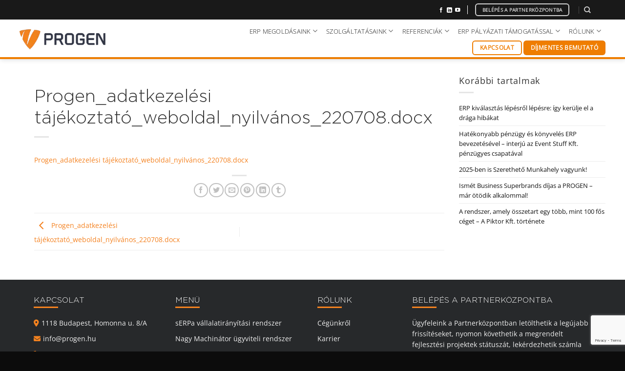

--- FILE ---
content_type: text/html; charset=UTF-8
request_url: https://www.progen.hu/progen_adatkezelesi-tajekoztato_weboldal_nyilvanos_220708-docx/
body_size: 30984
content:
<!DOCTYPE html>
<!--[if IE 9 ]> <html dir="ltr" lang="hu-HU" prefix="og: https://ogp.me/ns#" class="ie9 loading-site no-js"> <![endif]-->
<!--[if IE 8 ]> <html dir="ltr" lang="hu-HU" prefix="og: https://ogp.me/ns#" class="ie8 loading-site no-js"> <![endif]-->
<!--[if (gte IE 9)|!(IE)]><!--><html dir="ltr" lang="hu-HU" prefix="og: https://ogp.me/ns#" class="loading-site no-js"> <!--<![endif]-->
<head>
	<!-- Google Tag Manager -->
<script>(function(w,d,s,l,i){w[l]=w[l]||[];w[l].push({'gtm.start':
new Date().getTime(),event:'gtm.js'});var f=d.getElementsByTagName(s)[0],
j=d.createElement(s),dl=l!='dataLayer'?'&l='+l:'';j.async=true;j.src=
'https://www.googletagmanager.com/gtm.js?id='+i+dl;f.parentNode.insertBefore(j,f);
})(window,document,'script','dataLayer','GTM-MCK5VT3');</script>
<!-- End Google Tag Manager -->

<meta name="google-site-verification" content="Zh322BFvdsiDaFuNPmYDvEYnsUoNggdwI87GmXEGIxw" />
<meta name="facebook-domain-verification" content="vqvz3q3t9mjandg7hk1v8dch1lk3w9" />
	<script src="https://kit.fontawesome.com/3d09ac7a88.js" crossorigin="anonymous"></script>
	<meta charset="UTF-8" />
	<link rel="profile" href="http://gmpg.org/xfn/11" />
	<link rel="pingback" href="https://www.progen.hu/xmlrpc.php" />

	<script>(function(html){html.className = html.className.replace(/\bno-js\b/,'js')})(document.documentElement);</script>
<title>Progen_adatkezelési tájékoztató_weboldal_nyilvános_220708.docx | Progen vállalatirányítási, ügyviteli rendszerek</title>
<link rel="alternate" hreflang="en" href="https://www.progen.hu/en/progen_adatkezelesi-tajekoztato_weboldal_nyilvanos_220708-docx-2/" />
<link rel="alternate" hreflang="hu" href="https://www.progen.hu/progen_adatkezelesi-tajekoztato_weboldal_nyilvanos_220708-docx/" />
<link rel="alternate" hreflang="x-default" href="https://www.progen.hu/progen_adatkezelesi-tajekoztato_weboldal_nyilvanos_220708-docx/" />

		<!-- All in One SEO 4.9.3 - aioseo.com -->
	<meta name="robots" content="max-image-preview:large" />
	<meta name="author" content="Rozsi Dániel"/>
	<meta name="google-site-verification" content="Zh322BFvdsiDaFuNPmYDvEYnsUoNggdwI87GmXEGIxw" />
	<link rel="canonical" href="https://www.progen.hu/progen_adatkezelesi-tajekoztato_weboldal_nyilvanos_220708-docx/" />
	<meta name="generator" content="All in One SEO (AIOSEO) 4.9.3" />
		<meta property="og:locale" content="hu_HU" />
		<meta property="og:site_name" content="Progen vállalatirányítási, ügyviteli rendszerek | CRM, ERP" />
		<meta property="og:type" content="article" />
		<meta property="og:title" content="Progen_adatkezelési tájékoztató_weboldal_nyilvános_220708.docx | Progen vállalatirányítási, ügyviteli rendszerek" />
		<meta property="og:url" content="https://www.progen.hu/progen_adatkezelesi-tajekoztato_weboldal_nyilvanos_220708-docx/" />
		<meta property="og:image" content="https://www.progen.hu/wp-content/uploads/2019/12/enterprise-resource-planning-erp-is-business-resource-planning-software-system-virtual-screen-there-is-concept-hand-typing-computer-laptop-icons.jpg" />
		<meta property="og:image:secure_url" content="https://www.progen.hu/wp-content/uploads/2019/12/enterprise-resource-planning-erp-is-business-resource-planning-software-system-virtual-screen-there-is-concept-hand-typing-computer-laptop-icons.jpg" />
		<meta property="og:image:width" content="1000" />
		<meta property="og:image:height" content="667" />
		<meta property="article:published_time" content="2022-07-11T11:56:40+00:00" />
		<meta property="article:modified_time" content="2022-07-11T11:56:40+00:00" />
		<meta property="article:publisher" content="https://www.facebook.com/profile.php?id=100057603453371" />
		<script type="application/ld+json" class="aioseo-schema">
			{"@context":"https:\/\/schema.org","@graph":[{"@type":"BreadcrumbList","@id":"https:\/\/www.progen.hu\/progen_adatkezelesi-tajekoztato_weboldal_nyilvanos_220708-docx\/#breadcrumblist","itemListElement":[{"@type":"ListItem","@id":"https:\/\/www.progen.hu#listItem","position":1,"name":"Home","item":"https:\/\/www.progen.hu","nextItem":{"@type":"ListItem","@id":"https:\/\/www.progen.hu\/progen_adatkezelesi-tajekoztato_weboldal_nyilvanos_220708-docx\/#listItem","name":"Progen_adatkezel\u00e9si t\u00e1j\u00e9koztat\u00f3_weboldal_nyilv\u00e1nos_220708.docx"}},{"@type":"ListItem","@id":"https:\/\/www.progen.hu\/progen_adatkezelesi-tajekoztato_weboldal_nyilvanos_220708-docx\/#listItem","position":2,"name":"Progen_adatkezel\u00e9si t\u00e1j\u00e9koztat\u00f3_weboldal_nyilv\u00e1nos_220708.docx","previousItem":{"@type":"ListItem","@id":"https:\/\/www.progen.hu#listItem","name":"Home"}}]},{"@type":"ItemPage","@id":"https:\/\/www.progen.hu\/progen_adatkezelesi-tajekoztato_weboldal_nyilvanos_220708-docx\/#itempage","url":"https:\/\/www.progen.hu\/progen_adatkezelesi-tajekoztato_weboldal_nyilvanos_220708-docx\/","name":"Progen_adatkezel\u00e9si t\u00e1j\u00e9koztat\u00f3_weboldal_nyilv\u00e1nos_220708.docx | Progen v\u00e1llalatir\u00e1ny\u00edt\u00e1si, \u00fcgyviteli rendszerek","inLanguage":"hu-HU","isPartOf":{"@id":"https:\/\/www.progen.hu\/#website"},"breadcrumb":{"@id":"https:\/\/www.progen.hu\/progen_adatkezelesi-tajekoztato_weboldal_nyilvanos_220708-docx\/#breadcrumblist"},"author":{"@id":"https:\/\/www.progen.hu\/author\/rozsi-daniel\/#author"},"creator":{"@id":"https:\/\/www.progen.hu\/author\/rozsi-daniel\/#author"},"datePublished":"2022-07-11T11:56:40+02:00","dateModified":"2022-07-11T11:56:40+02:00"},{"@type":"Organization","@id":"https:\/\/www.progen.hu\/#organization","name":"PROGEN M\u00e9rn\u00f6ki Fejleszt\u0151 \u00e9s Szolg\u00e1ltat\u00f3 Kft.","description":"CRM, ERP","url":"https:\/\/www.progen.hu\/","telephone":"+3614819000","logo":{"@type":"ImageObject","url":"https:\/\/www.progen.hu\/wp-content\/uploads\/2022\/03\/progen-logo-black.png","@id":"https:\/\/www.progen.hu\/progen_adatkezelesi-tajekoztato_weboldal_nyilvanos_220708-docx\/#organizationLogo","width":1772,"height":413},"image":{"@id":"https:\/\/www.progen.hu\/progen_adatkezelesi-tajekoztato_weboldal_nyilvanos_220708-docx\/#organizationLogo"},"sameAs":["https:\/\/www.facebook.com\/profile.php?id=100057603453371"]},{"@type":"Person","@id":"https:\/\/www.progen.hu\/author\/rozsi-daniel\/#author","url":"https:\/\/www.progen.hu\/author\/rozsi-daniel\/","name":"Rozsi D\u00e1niel","image":{"@type":"ImageObject","@id":"https:\/\/www.progen.hu\/progen_adatkezelesi-tajekoztato_weboldal_nyilvanos_220708-docx\/#authorImage","url":"https:\/\/secure.gravatar.com\/avatar\/56e7b0ea4046ec48f2969531c86c6584659759eb467e73fbe9e54705e43603af?s=96&d=mm&r=g","width":96,"height":96,"caption":"Rozsi D\u00e1niel"}},{"@type":"WebSite","@id":"https:\/\/www.progen.hu\/#website","url":"https:\/\/www.progen.hu\/","name":"Progen v\u00e1llalatir\u00e1ny\u00edt\u00e1si, \u00fcgyviteli rendszerek","description":"CRM, ERP","inLanguage":"hu-HU","publisher":{"@id":"https:\/\/www.progen.hu\/#organization"}}]}
		</script>
		<!-- All in One SEO -->

<meta name="viewport" content="width=device-width, initial-scale=1" /><script type='application/javascript'  id='pys-version-script'>console.log('PixelYourSite Free version 11.1.5.2');</script>
<link rel='dns-prefetch' href='//kit.fontawesome.com' />
<link rel='prefetch' href='https://www.progen.hu/wp-content/themes/flatsome/assets/js/flatsome.js?ver=e2eddd6c228105dac048' />
<link rel='prefetch' href='https://www.progen.hu/wp-content/themes/flatsome/assets/js/chunk.slider.js?ver=3.20.4' />
<link rel='prefetch' href='https://www.progen.hu/wp-content/themes/flatsome/assets/js/chunk.popups.js?ver=3.20.4' />
<link rel='prefetch' href='https://www.progen.hu/wp-content/themes/flatsome/assets/js/chunk.tooltips.js?ver=3.20.4' />
<link rel="alternate" type="application/rss+xml" title="Progen vállalatirányítási, ügyviteli rendszerek &raquo; hírcsatorna" href="https://www.progen.hu/feed/" />
<link rel="alternate" type="application/rss+xml" title="Progen vállalatirányítási, ügyviteli rendszerek &raquo; hozzászólás hírcsatorna" href="https://www.progen.hu/comments/feed/" />
<link rel="alternate" title="oEmbed (JSON)" type="application/json+oembed" href="https://www.progen.hu/wp-json/oembed/1.0/embed?url=https%3A%2F%2Fwww.progen.hu%2Fprogen_adatkezelesi-tajekoztato_weboldal_nyilvanos_220708-docx%2F" />
<link rel="alternate" title="oEmbed (XML)" type="text/xml+oembed" href="https://www.progen.hu/wp-json/oembed/1.0/embed?url=https%3A%2F%2Fwww.progen.hu%2Fprogen_adatkezelesi-tajekoztato_weboldal_nyilvanos_220708-docx%2F&#038;format=xml" />
<style id='wp-img-auto-sizes-contain-inline-css' type='text/css'>
img:is([sizes=auto i],[sizes^="auto," i]){contain-intrinsic-size:3000px 1500px}
/*# sourceURL=wp-img-auto-sizes-contain-inline-css */
</style>
<style id='wp-block-library-inline-css' type='text/css'>
:root{--wp-block-synced-color:#7a00df;--wp-block-synced-color--rgb:122,0,223;--wp-bound-block-color:var(--wp-block-synced-color);--wp-editor-canvas-background:#ddd;--wp-admin-theme-color:#007cba;--wp-admin-theme-color--rgb:0,124,186;--wp-admin-theme-color-darker-10:#006ba1;--wp-admin-theme-color-darker-10--rgb:0,107,160.5;--wp-admin-theme-color-darker-20:#005a87;--wp-admin-theme-color-darker-20--rgb:0,90,135;--wp-admin-border-width-focus:2px}@media (min-resolution:192dpi){:root{--wp-admin-border-width-focus:1.5px}}.wp-element-button{cursor:pointer}:root .has-very-light-gray-background-color{background-color:#eee}:root .has-very-dark-gray-background-color{background-color:#313131}:root .has-very-light-gray-color{color:#eee}:root .has-very-dark-gray-color{color:#313131}:root .has-vivid-green-cyan-to-vivid-cyan-blue-gradient-background{background:linear-gradient(135deg,#00d084,#0693e3)}:root .has-purple-crush-gradient-background{background:linear-gradient(135deg,#34e2e4,#4721fb 50%,#ab1dfe)}:root .has-hazy-dawn-gradient-background{background:linear-gradient(135deg,#faaca8,#dad0ec)}:root .has-subdued-olive-gradient-background{background:linear-gradient(135deg,#fafae1,#67a671)}:root .has-atomic-cream-gradient-background{background:linear-gradient(135deg,#fdd79a,#004a59)}:root .has-nightshade-gradient-background{background:linear-gradient(135deg,#330968,#31cdcf)}:root .has-midnight-gradient-background{background:linear-gradient(135deg,#020381,#2874fc)}:root{--wp--preset--font-size--normal:16px;--wp--preset--font-size--huge:42px}.has-regular-font-size{font-size:1em}.has-larger-font-size{font-size:2.625em}.has-normal-font-size{font-size:var(--wp--preset--font-size--normal)}.has-huge-font-size{font-size:var(--wp--preset--font-size--huge)}.has-text-align-center{text-align:center}.has-text-align-left{text-align:left}.has-text-align-right{text-align:right}.has-fit-text{white-space:nowrap!important}#end-resizable-editor-section{display:none}.aligncenter{clear:both}.items-justified-left{justify-content:flex-start}.items-justified-center{justify-content:center}.items-justified-right{justify-content:flex-end}.items-justified-space-between{justify-content:space-between}.screen-reader-text{border:0;clip-path:inset(50%);height:1px;margin:-1px;overflow:hidden;padding:0;position:absolute;width:1px;word-wrap:normal!important}.screen-reader-text:focus{background-color:#ddd;clip-path:none;color:#444;display:block;font-size:1em;height:auto;left:5px;line-height:normal;padding:15px 23px 14px;text-decoration:none;top:5px;width:auto;z-index:100000}html :where(.has-border-color){border-style:solid}html :where([style*=border-top-color]){border-top-style:solid}html :where([style*=border-right-color]){border-right-style:solid}html :where([style*=border-bottom-color]){border-bottom-style:solid}html :where([style*=border-left-color]){border-left-style:solid}html :where([style*=border-width]){border-style:solid}html :where([style*=border-top-width]){border-top-style:solid}html :where([style*=border-right-width]){border-right-style:solid}html :where([style*=border-bottom-width]){border-bottom-style:solid}html :where([style*=border-left-width]){border-left-style:solid}html :where(img[class*=wp-image-]){height:auto;max-width:100%}:where(figure){margin:0 0 1em}html :where(.is-position-sticky){--wp-admin--admin-bar--position-offset:var(--wp-admin--admin-bar--height,0px)}@media screen and (max-width:600px){html :where(.is-position-sticky){--wp-admin--admin-bar--position-offset:0px}}

/*# sourceURL=wp-block-library-inline-css */
</style><style id='global-styles-inline-css' type='text/css'>
:root{--wp--preset--aspect-ratio--square: 1;--wp--preset--aspect-ratio--4-3: 4/3;--wp--preset--aspect-ratio--3-4: 3/4;--wp--preset--aspect-ratio--3-2: 3/2;--wp--preset--aspect-ratio--2-3: 2/3;--wp--preset--aspect-ratio--16-9: 16/9;--wp--preset--aspect-ratio--9-16: 9/16;--wp--preset--color--black: #000000;--wp--preset--color--cyan-bluish-gray: #abb8c3;--wp--preset--color--white: #ffffff;--wp--preset--color--pale-pink: #f78da7;--wp--preset--color--vivid-red: #cf2e2e;--wp--preset--color--luminous-vivid-orange: #ff6900;--wp--preset--color--luminous-vivid-amber: #fcb900;--wp--preset--color--light-green-cyan: #7bdcb5;--wp--preset--color--vivid-green-cyan: #00d084;--wp--preset--color--pale-cyan-blue: #8ed1fc;--wp--preset--color--vivid-cyan-blue: #0693e3;--wp--preset--color--vivid-purple: #9b51e0;--wp--preset--color--primary: #ef7d00;--wp--preset--color--secondary: #0069b4;--wp--preset--color--success: #87c754;--wp--preset--color--alert: #0072bc;--wp--preset--gradient--vivid-cyan-blue-to-vivid-purple: linear-gradient(135deg,rgb(6,147,227) 0%,rgb(155,81,224) 100%);--wp--preset--gradient--light-green-cyan-to-vivid-green-cyan: linear-gradient(135deg,rgb(122,220,180) 0%,rgb(0,208,130) 100%);--wp--preset--gradient--luminous-vivid-amber-to-luminous-vivid-orange: linear-gradient(135deg,rgb(252,185,0) 0%,rgb(255,105,0) 100%);--wp--preset--gradient--luminous-vivid-orange-to-vivid-red: linear-gradient(135deg,rgb(255,105,0) 0%,rgb(207,46,46) 100%);--wp--preset--gradient--very-light-gray-to-cyan-bluish-gray: linear-gradient(135deg,rgb(238,238,238) 0%,rgb(169,184,195) 100%);--wp--preset--gradient--cool-to-warm-spectrum: linear-gradient(135deg,rgb(74,234,220) 0%,rgb(151,120,209) 20%,rgb(207,42,186) 40%,rgb(238,44,130) 60%,rgb(251,105,98) 80%,rgb(254,248,76) 100%);--wp--preset--gradient--blush-light-purple: linear-gradient(135deg,rgb(255,206,236) 0%,rgb(152,150,240) 100%);--wp--preset--gradient--blush-bordeaux: linear-gradient(135deg,rgb(254,205,165) 0%,rgb(254,45,45) 50%,rgb(107,0,62) 100%);--wp--preset--gradient--luminous-dusk: linear-gradient(135deg,rgb(255,203,112) 0%,rgb(199,81,192) 50%,rgb(65,88,208) 100%);--wp--preset--gradient--pale-ocean: linear-gradient(135deg,rgb(255,245,203) 0%,rgb(182,227,212) 50%,rgb(51,167,181) 100%);--wp--preset--gradient--electric-grass: linear-gradient(135deg,rgb(202,248,128) 0%,rgb(113,206,126) 100%);--wp--preset--gradient--midnight: linear-gradient(135deg,rgb(2,3,129) 0%,rgb(40,116,252) 100%);--wp--preset--font-size--small: 13px;--wp--preset--font-size--medium: 20px;--wp--preset--font-size--large: 36px;--wp--preset--font-size--x-large: 42px;--wp--preset--spacing--20: 0.44rem;--wp--preset--spacing--30: 0.67rem;--wp--preset--spacing--40: 1rem;--wp--preset--spacing--50: 1.5rem;--wp--preset--spacing--60: 2.25rem;--wp--preset--spacing--70: 3.38rem;--wp--preset--spacing--80: 5.06rem;--wp--preset--shadow--natural: 6px 6px 9px rgba(0, 0, 0, 0.2);--wp--preset--shadow--deep: 12px 12px 50px rgba(0, 0, 0, 0.4);--wp--preset--shadow--sharp: 6px 6px 0px rgba(0, 0, 0, 0.2);--wp--preset--shadow--outlined: 6px 6px 0px -3px rgb(255, 255, 255), 6px 6px rgb(0, 0, 0);--wp--preset--shadow--crisp: 6px 6px 0px rgb(0, 0, 0);}:where(body) { margin: 0; }.wp-site-blocks > .alignleft { float: left; margin-right: 2em; }.wp-site-blocks > .alignright { float: right; margin-left: 2em; }.wp-site-blocks > .aligncenter { justify-content: center; margin-left: auto; margin-right: auto; }:where(.is-layout-flex){gap: 0.5em;}:where(.is-layout-grid){gap: 0.5em;}.is-layout-flow > .alignleft{float: left;margin-inline-start: 0;margin-inline-end: 2em;}.is-layout-flow > .alignright{float: right;margin-inline-start: 2em;margin-inline-end: 0;}.is-layout-flow > .aligncenter{margin-left: auto !important;margin-right: auto !important;}.is-layout-constrained > .alignleft{float: left;margin-inline-start: 0;margin-inline-end: 2em;}.is-layout-constrained > .alignright{float: right;margin-inline-start: 2em;margin-inline-end: 0;}.is-layout-constrained > .aligncenter{margin-left: auto !important;margin-right: auto !important;}.is-layout-constrained > :where(:not(.alignleft):not(.alignright):not(.alignfull)){margin-left: auto !important;margin-right: auto !important;}body .is-layout-flex{display: flex;}.is-layout-flex{flex-wrap: wrap;align-items: center;}.is-layout-flex > :is(*, div){margin: 0;}body .is-layout-grid{display: grid;}.is-layout-grid > :is(*, div){margin: 0;}body{padding-top: 0px;padding-right: 0px;padding-bottom: 0px;padding-left: 0px;}a:where(:not(.wp-element-button)){text-decoration: none;}:root :where(.wp-element-button, .wp-block-button__link){background-color: #32373c;border-width: 0;color: #fff;font-family: inherit;font-size: inherit;font-style: inherit;font-weight: inherit;letter-spacing: inherit;line-height: inherit;padding-top: calc(0.667em + 2px);padding-right: calc(1.333em + 2px);padding-bottom: calc(0.667em + 2px);padding-left: calc(1.333em + 2px);text-decoration: none;text-transform: inherit;}.has-black-color{color: var(--wp--preset--color--black) !important;}.has-cyan-bluish-gray-color{color: var(--wp--preset--color--cyan-bluish-gray) !important;}.has-white-color{color: var(--wp--preset--color--white) !important;}.has-pale-pink-color{color: var(--wp--preset--color--pale-pink) !important;}.has-vivid-red-color{color: var(--wp--preset--color--vivid-red) !important;}.has-luminous-vivid-orange-color{color: var(--wp--preset--color--luminous-vivid-orange) !important;}.has-luminous-vivid-amber-color{color: var(--wp--preset--color--luminous-vivid-amber) !important;}.has-light-green-cyan-color{color: var(--wp--preset--color--light-green-cyan) !important;}.has-vivid-green-cyan-color{color: var(--wp--preset--color--vivid-green-cyan) !important;}.has-pale-cyan-blue-color{color: var(--wp--preset--color--pale-cyan-blue) !important;}.has-vivid-cyan-blue-color{color: var(--wp--preset--color--vivid-cyan-blue) !important;}.has-vivid-purple-color{color: var(--wp--preset--color--vivid-purple) !important;}.has-primary-color{color: var(--wp--preset--color--primary) !important;}.has-secondary-color{color: var(--wp--preset--color--secondary) !important;}.has-success-color{color: var(--wp--preset--color--success) !important;}.has-alert-color{color: var(--wp--preset--color--alert) !important;}.has-black-background-color{background-color: var(--wp--preset--color--black) !important;}.has-cyan-bluish-gray-background-color{background-color: var(--wp--preset--color--cyan-bluish-gray) !important;}.has-white-background-color{background-color: var(--wp--preset--color--white) !important;}.has-pale-pink-background-color{background-color: var(--wp--preset--color--pale-pink) !important;}.has-vivid-red-background-color{background-color: var(--wp--preset--color--vivid-red) !important;}.has-luminous-vivid-orange-background-color{background-color: var(--wp--preset--color--luminous-vivid-orange) !important;}.has-luminous-vivid-amber-background-color{background-color: var(--wp--preset--color--luminous-vivid-amber) !important;}.has-light-green-cyan-background-color{background-color: var(--wp--preset--color--light-green-cyan) !important;}.has-vivid-green-cyan-background-color{background-color: var(--wp--preset--color--vivid-green-cyan) !important;}.has-pale-cyan-blue-background-color{background-color: var(--wp--preset--color--pale-cyan-blue) !important;}.has-vivid-cyan-blue-background-color{background-color: var(--wp--preset--color--vivid-cyan-blue) !important;}.has-vivid-purple-background-color{background-color: var(--wp--preset--color--vivid-purple) !important;}.has-primary-background-color{background-color: var(--wp--preset--color--primary) !important;}.has-secondary-background-color{background-color: var(--wp--preset--color--secondary) !important;}.has-success-background-color{background-color: var(--wp--preset--color--success) !important;}.has-alert-background-color{background-color: var(--wp--preset--color--alert) !important;}.has-black-border-color{border-color: var(--wp--preset--color--black) !important;}.has-cyan-bluish-gray-border-color{border-color: var(--wp--preset--color--cyan-bluish-gray) !important;}.has-white-border-color{border-color: var(--wp--preset--color--white) !important;}.has-pale-pink-border-color{border-color: var(--wp--preset--color--pale-pink) !important;}.has-vivid-red-border-color{border-color: var(--wp--preset--color--vivid-red) !important;}.has-luminous-vivid-orange-border-color{border-color: var(--wp--preset--color--luminous-vivid-orange) !important;}.has-luminous-vivid-amber-border-color{border-color: var(--wp--preset--color--luminous-vivid-amber) !important;}.has-light-green-cyan-border-color{border-color: var(--wp--preset--color--light-green-cyan) !important;}.has-vivid-green-cyan-border-color{border-color: var(--wp--preset--color--vivid-green-cyan) !important;}.has-pale-cyan-blue-border-color{border-color: var(--wp--preset--color--pale-cyan-blue) !important;}.has-vivid-cyan-blue-border-color{border-color: var(--wp--preset--color--vivid-cyan-blue) !important;}.has-vivid-purple-border-color{border-color: var(--wp--preset--color--vivid-purple) !important;}.has-primary-border-color{border-color: var(--wp--preset--color--primary) !important;}.has-secondary-border-color{border-color: var(--wp--preset--color--secondary) !important;}.has-success-border-color{border-color: var(--wp--preset--color--success) !important;}.has-alert-border-color{border-color: var(--wp--preset--color--alert) !important;}.has-vivid-cyan-blue-to-vivid-purple-gradient-background{background: var(--wp--preset--gradient--vivid-cyan-blue-to-vivid-purple) !important;}.has-light-green-cyan-to-vivid-green-cyan-gradient-background{background: var(--wp--preset--gradient--light-green-cyan-to-vivid-green-cyan) !important;}.has-luminous-vivid-amber-to-luminous-vivid-orange-gradient-background{background: var(--wp--preset--gradient--luminous-vivid-amber-to-luminous-vivid-orange) !important;}.has-luminous-vivid-orange-to-vivid-red-gradient-background{background: var(--wp--preset--gradient--luminous-vivid-orange-to-vivid-red) !important;}.has-very-light-gray-to-cyan-bluish-gray-gradient-background{background: var(--wp--preset--gradient--very-light-gray-to-cyan-bluish-gray) !important;}.has-cool-to-warm-spectrum-gradient-background{background: var(--wp--preset--gradient--cool-to-warm-spectrum) !important;}.has-blush-light-purple-gradient-background{background: var(--wp--preset--gradient--blush-light-purple) !important;}.has-blush-bordeaux-gradient-background{background: var(--wp--preset--gradient--blush-bordeaux) !important;}.has-luminous-dusk-gradient-background{background: var(--wp--preset--gradient--luminous-dusk) !important;}.has-pale-ocean-gradient-background{background: var(--wp--preset--gradient--pale-ocean) !important;}.has-electric-grass-gradient-background{background: var(--wp--preset--gradient--electric-grass) !important;}.has-midnight-gradient-background{background: var(--wp--preset--gradient--midnight) !important;}.has-small-font-size{font-size: var(--wp--preset--font-size--small) !important;}.has-medium-font-size{font-size: var(--wp--preset--font-size--medium) !important;}.has-large-font-size{font-size: var(--wp--preset--font-size--large) !important;}.has-x-large-font-size{font-size: var(--wp--preset--font-size--x-large) !important;}
:where(.wp-block-visual-portfolio-loop.is-layout-flex){gap: 1.25em;}:where(.wp-block-visual-portfolio-loop.is-layout-grid){gap: 1.25em;}
/*# sourceURL=global-styles-inline-css */
</style>

<style id='font-awesome-svg-styles-default-inline-css' type='text/css'>
.svg-inline--fa {
  display: inline-block;
  height: 1em;
  overflow: visible;
  vertical-align: -.125em;
}
/*# sourceURL=font-awesome-svg-styles-default-inline-css */
</style>
<link rel='stylesheet' id='font-awesome-svg-styles-css' href='https://www.progen.hu/wp-content/uploads/font-awesome/v6.1.1/css/svg-with-js.css' type='text/css' media='all' />
<style id='font-awesome-svg-styles-inline-css' type='text/css'>
   .wp-block-font-awesome-icon svg::before,
   .wp-rich-text-font-awesome-icon svg::before {content: unset;}
/*# sourceURL=font-awesome-svg-styles-inline-css */
</style>
<link rel='stylesheet' id='contact-form-7-css' href='https://www.progen.hu/wp-content/plugins/contact-form-7/includes/css/styles.css?ver=6.1.4' type='text/css' media='all' />
<link rel='stylesheet' id='flui-post-loader-css' href='https://www.progen.hu/wp-content/plugins/flatsome-ajax-pagination-for-blog-posts-and-woocommerce-products-elements/assets/css/flui-post-loader.min.css?ver=1.0.0' type='text/css' media='all' />
<link rel='stylesheet' id='uaf_client_css-css' href='https://www.progen.hu/wp-content/uploads/useanyfont/uaf.css?ver=1765470689' type='text/css' media='all' />
<link rel='stylesheet' id='wpcf7-redirect-script-frontend-css' href='https://www.progen.hu/wp-content/plugins/wpcf7-redirect/build/assets/frontend-script.css?ver=2c532d7e2be36f6af233' type='text/css' media='all' />
<link rel='stylesheet' id='cms-navigation-style-base-css' href='https://www.progen.hu/wp-content/plugins/wpml-cms-nav/res/css/cms-navigation-base.css?ver=1.5.6' type='text/css' media='screen' />
<link rel='stylesheet' id='cms-navigation-style-css' href='https://www.progen.hu/wp-content/plugins/wpml-cms-nav/res/css/cms-navigation.css?ver=1.5.6' type='text/css' media='screen' />
<link rel='stylesheet' id='cf7cf-style-css' href='https://www.progen.hu/wp-content/plugins/cf7-conditional-fields/style.css?ver=2.6.7' type='text/css' media='all' />
<link rel='stylesheet' id='flatsome-main-css' href='https://www.progen.hu/wp-content/themes/flatsome/assets/css/flatsome.css?ver=3.20.4' type='text/css' media='all' />
<style id='flatsome-main-inline-css' type='text/css'>
@font-face {
				font-family: "fl-icons";
				font-display: block;
				src: url(https://www.progen.hu/wp-content/themes/flatsome/assets/css/icons/fl-icons.eot?v=3.20.4);
				src:
					url(https://www.progen.hu/wp-content/themes/flatsome/assets/css/icons/fl-icons.eot#iefix?v=3.20.4) format("embedded-opentype"),
					url(https://www.progen.hu/wp-content/themes/flatsome/assets/css/icons/fl-icons.woff2?v=3.20.4) format("woff2"),
					url(https://www.progen.hu/wp-content/themes/flatsome/assets/css/icons/fl-icons.ttf?v=3.20.4) format("truetype"),
					url(https://www.progen.hu/wp-content/themes/flatsome/assets/css/icons/fl-icons.woff?v=3.20.4) format("woff"),
					url(https://www.progen.hu/wp-content/themes/flatsome/assets/css/icons/fl-icons.svg?v=3.20.4#fl-icons) format("svg");
			}
/*# sourceURL=flatsome-main-inline-css */
</style>
<link rel='stylesheet' id='flatsome-style-css' href='https://www.progen.hu/wp-content/themes/flatsome-child/style.css?ver=3.0' type='text/css' media='all' />
<script type="text/javascript" id="wpml-cookie-js-extra">
/* <![CDATA[ */
var wpml_cookies = {"wp-wpml_current_language":{"value":"hu","expires":1,"path":"/"}};
var wpml_cookies = {"wp-wpml_current_language":{"value":"hu","expires":1,"path":"/"}};
//# sourceURL=wpml-cookie-js-extra
/* ]]> */
</script>
<script type="text/javascript" src="https://www.progen.hu/wp-content/plugins/sitepress-multilingual-cms/res/js/cookies/language-cookie.js?ver=486900" id="wpml-cookie-js" defer="defer" data-wp-strategy="defer"></script>
<script type="text/javascript" id="jquery-core-js-extra">
/* <![CDATA[ */
var pysFacebookRest = {"restApiUrl":"https://www.progen.hu/wp-json/pys-facebook/v1/event","debug":""};
//# sourceURL=jquery-core-js-extra
/* ]]> */
</script>
<script type="text/javascript" src="https://www.progen.hu/wp-includes/js/jquery/jquery.min.js?ver=3.7.1" id="jquery-core-js"></script>
<script type="text/javascript" src="https://www.progen.hu/wp-includes/js/jquery/jquery-migrate.min.js?ver=3.4.1" id="jquery-migrate-js"></script>
<script type="text/javascript" src="https://www.progen.hu/wp-content/plugins/sticky-menu-or-anything-on-scroll/assets/js/jq-sticky-anything.min.js?ver=2.1.1" id="stickyAnythingLib-js"></script>
<script defer crossorigin="anonymous" type="text/javascript" src="https://kit.fontawesome.com/3d09ac7a88.js" id="font-awesome-official-js"></script>
<script type="text/javascript" src="https://www.progen.hu/wp-content/plugins/pixelyoursite/dist/scripts/jquery.bind-first-0.2.3.min.js?ver=0.2.3" id="jquery-bind-first-js"></script>
<script type="text/javascript" src="https://www.progen.hu/wp-content/plugins/pixelyoursite/dist/scripts/js.cookie-2.1.3.min.js?ver=2.1.3" id="js-cookie-pys-js"></script>
<script type="text/javascript" src="https://www.progen.hu/wp-content/plugins/pixelyoursite/dist/scripts/tld.min.js?ver=2.3.1" id="js-tld-js"></script>
<script type="text/javascript" id="pys-js-extra">
/* <![CDATA[ */
var pysOptions = {"staticEvents":{"facebook":{"init_event":[{"delay":0,"type":"static","ajaxFire":false,"name":"PageView","pixelIds":["1164761560994545"],"eventID":"4e222611-f6b5-4072-8c82-e7b57371ddc7","params":{"page_title":"Progen_adatkezel\u00e9si t\u00e1j\u00e9koztat\u00f3_weboldal_nyilv\u00e1nos_220708.docx","post_type":"attachment","post_id":13946,"plugin":"PixelYourSite","user_role":"guest","event_url":"www.progen.hu/progen_adatkezelesi-tajekoztato_weboldal_nyilvanos_220708-docx/"},"e_id":"init_event","ids":[],"hasTimeWindow":false,"timeWindow":0,"woo_order":"","edd_order":""}]}},"dynamicEvents":[],"triggerEvents":[],"triggerEventTypes":[],"facebook":{"pixelIds":["1164761560994545"],"advancedMatching":{"external_id":"aadedfddfcfcbedeefdfaacd"},"advancedMatchingEnabled":true,"removeMetadata":false,"wooVariableAsSimple":false,"serverApiEnabled":true,"wooCRSendFromServer":false,"send_external_id":null,"enabled_medical":false,"do_not_track_medical_param":["event_url","post_title","page_title","landing_page","content_name","categories","category_name","tags"],"meta_ldu":false},"debug":"","siteUrl":"https://www.progen.hu","ajaxUrl":"https://www.progen.hu/wp-admin/admin-ajax.php","ajax_event":"9835af4672","enable_remove_download_url_param":"1","cookie_duration":"7","last_visit_duration":"60","enable_success_send_form":"","ajaxForServerEvent":"1","ajaxForServerStaticEvent":"1","useSendBeacon":"1","send_external_id":"1","external_id_expire":"180","track_cookie_for_subdomains":"1","google_consent_mode":"1","gdpr":{"ajax_enabled":true,"all_disabled_by_api":false,"facebook_disabled_by_api":false,"analytics_disabled_by_api":false,"google_ads_disabled_by_api":false,"pinterest_disabled_by_api":false,"bing_disabled_by_api":false,"reddit_disabled_by_api":false,"externalID_disabled_by_api":false,"facebook_prior_consent_enabled":true,"analytics_prior_consent_enabled":true,"google_ads_prior_consent_enabled":null,"pinterest_prior_consent_enabled":true,"bing_prior_consent_enabled":true,"cookiebot_integration_enabled":false,"cookiebot_facebook_consent_category":"marketing","cookiebot_analytics_consent_category":"statistics","cookiebot_tiktok_consent_category":"marketing","cookiebot_google_ads_consent_category":"marketing","cookiebot_pinterest_consent_category":"marketing","cookiebot_bing_consent_category":"marketing","consent_magic_integration_enabled":false,"real_cookie_banner_integration_enabled":false,"cookie_notice_integration_enabled":false,"cookie_law_info_integration_enabled":false,"analytics_storage":{"enabled":true,"value":"granted","filter":false},"ad_storage":{"enabled":true,"value":"granted","filter":false},"ad_user_data":{"enabled":true,"value":"granted","filter":false},"ad_personalization":{"enabled":true,"value":"granted","filter":false}},"cookie":{"disabled_all_cookie":false,"disabled_start_session_cookie":false,"disabled_advanced_form_data_cookie":false,"disabled_landing_page_cookie":false,"disabled_first_visit_cookie":false,"disabled_trafficsource_cookie":false,"disabled_utmTerms_cookie":false,"disabled_utmId_cookie":false},"tracking_analytics":{"TrafficSource":"direct","TrafficLanding":"undefined","TrafficUtms":[],"TrafficUtmsId":[]},"GATags":{"ga_datalayer_type":"default","ga_datalayer_name":"dataLayerPYS"},"woo":{"enabled":false},"edd":{"enabled":false},"cache_bypass":"1768558842"};
//# sourceURL=pys-js-extra
/* ]]> */
</script>
<script type="text/javascript" src="https://www.progen.hu/wp-content/plugins/pixelyoursite/dist/scripts/public.js?ver=11.1.5.2" id="pys-js"></script>
<link rel="https://api.w.org/" href="https://www.progen.hu/wp-json/" /><link rel="alternate" title="JSON" type="application/json" href="https://www.progen.hu/wp-json/wp/v2/media/13946" /><link rel="EditURI" type="application/rsd+xml" title="RSD" href="https://www.progen.hu/xmlrpc.php?rsd" />

<link rel='shortlink' href='https://www.progen.hu/?p=13946' />
<meta name="generator" content="WPML ver:4.8.6 stt:1,23;" />
<script type='text/javascript'>
/* <![CDATA[ */
var VPData = {"version":"3.4.1","pro":false,"__":{"couldnt_retrieve_vp":"Couldn't retrieve Visual Portfolio ID.","pswp_close":"Close (Esc)","pswp_share":"Share","pswp_fs":"Toggle fullscreen","pswp_zoom":"Zoom in\/out","pswp_prev":"Previous (arrow left)","pswp_next":"Next (arrow right)","pswp_share_fb":"Share on Facebook","pswp_share_tw":"Tweet","pswp_share_x":"X","pswp_share_pin":"Pin it","pswp_download":"Download","fancybox_close":"Close","fancybox_next":"Next","fancybox_prev":"Previous","fancybox_error":"The requested content cannot be loaded. <br \/> Please try again later.","fancybox_play_start":"Start slideshow","fancybox_play_stop":"Pause slideshow","fancybox_full_screen":"Full screen","fancybox_thumbs":"Thumbnails","fancybox_download":"Download","fancybox_share":"Share","fancybox_zoom":"Zoom"},"settingsPopupGallery":{"enable_on_wordpress_images":false,"vendor":"fancybox","deep_linking":false,"deep_linking_url_to_share_images":false,"show_arrows":true,"show_counter":true,"show_zoom_button":true,"show_fullscreen_button":true,"show_share_button":true,"show_close_button":true,"show_thumbs":true,"show_download_button":false,"show_slideshow":false,"click_to_zoom":true,"restore_focus":true},"screenSizes":[320,576,768,992,1200]};
/* ]]> */
</script>
		<noscript>
			<style type="text/css">
				.vp-portfolio__preloader-wrap{display:none}.vp-portfolio__filter-wrap,.vp-portfolio__items-wrap,.vp-portfolio__pagination-wrap,.vp-portfolio__sort-wrap{opacity:1;visibility:visible}.vp-portfolio__item .vp-portfolio__item-img noscript+img,.vp-portfolio__thumbnails-wrap{display:none}
			</style>
		</noscript>
			<script src="https://observer.netadclick.com/chkbck.js" data-id="375" id="netadclickBck"></script>
		<style type="text/css">
			/* If html does not have either class, do not show lazy loaded images. */
			html:not(.vp-lazyload-enabled):not(.js) .vp-lazyload {
				display: none;
			}
		</style>
		<script>
			document.documentElement.classList.add(
				'vp-lazyload-enabled'
			);
		</script>
		<link rel="icon" href="https://www.progen.hu/wp-content/uploads/2022/04/cropped-favicon-32x32.png" sizes="32x32" />
<link rel="icon" href="https://www.progen.hu/wp-content/uploads/2022/04/cropped-favicon-192x192.png" sizes="192x192" />
<link rel="apple-touch-icon" href="https://www.progen.hu/wp-content/uploads/2022/04/cropped-favicon-180x180.png" />
<meta name="msapplication-TileImage" content="https://www.progen.hu/wp-content/uploads/2022/04/cropped-favicon-270x270.png" />
<style id="custom-css" type="text/css">:root {--primary-color: #ef7d00;--fs-color-primary: #ef7d00;--fs-color-secondary: #0069b4;--fs-color-success: #87c754;--fs-color-alert: #0072bc;--fs-color-base: #777777;--fs-experimental-link-color: #f4811f;--fs-experimental-link-color-hover: #111;}.tooltipster-base {--tooltip-color: #fff;--tooltip-bg-color: #000;}.off-canvas-right .mfp-content, .off-canvas-left .mfp-content {--drawer-width: 300px;}.container-width, .full-width .ubermenu-nav, .container, .row{max-width: 1170px}.row.row-collapse{max-width: 1140px}.row.row-small{max-width: 1162.5px}.row.row-large{max-width: 1200px}.header-main{height: 81px}#logo img{max-height: 81px}#logo{width:200px;}#logo img{padding:20px 0;}.header-top{min-height: 30px}.transparent .header-main{height: 90px}.transparent #logo img{max-height: 90px}.has-transparent + .page-title:first-of-type,.has-transparent + #main > .page-title,.has-transparent + #main > div > .page-title,.has-transparent + #main .page-header-wrapper:first-of-type .page-title{padding-top: 120px;}.header.show-on-scroll,.stuck .header-main{height:75px!important}.stuck #logo img{max-height: 75px!important}.header-bg-color {background-color: #ffffff}.header-bottom {background-color: #f1f1f1}.top-bar-nav > li > a{line-height: 16px }.header-main .nav > li > a{line-height: 16px }.stuck .header-main .nav > li > a{line-height: 50px }@media (max-width: 549px) {.header-main{height: 70px}#logo img{max-height: 70px}}.header-top{background-color:#191919!important;}h1,h2,h3,h4,h5,h6,.heading-font{color: #333333;}body{font-size: 88%;}@media screen and (max-width: 549px){body{font-size: 100%;}}body{font-family: "Open Sans", sans-serif;}body {font-weight: 400;font-style: normal;}.nav > li > a {font-family: "Open Sans", sans-serif;}.mobile-sidebar-levels-2 .nav > li > ul > li > a {font-family: "Open Sans", sans-serif;}.nav > li > a,.mobile-sidebar-levels-2 .nav > li > ul > li > a {font-weight: 300;font-style: normal;}h1,h2,h3,h4,h5,h6,.heading-font, .off-canvas-center .nav-sidebar.nav-vertical > li > a{font-family: gotham-light, sans-serif;}h1,h2,h3,h4,h5,h6,.heading-font,.banner h1,.banner h2 {font-weight: 400;font-style: normal;}.alt-font{font-family: "Dancing Script", sans-serif;}.alt-font {font-weight: 400!important;font-style: normal!important;}.header:not(.transparent) .header-nav-main.nav > li > a {color: #131313;}.header:not(.transparent) .header-nav-main.nav > li > a:hover,.header:not(.transparent) .header-nav-main.nav > li.active > a,.header:not(.transparent) .header-nav-main.nav > li.current > a,.header:not(.transparent) .header-nav-main.nav > li > a.active,.header:not(.transparent) .header-nav-main.nav > li > a.current{color: #f58220;}.header-nav-main.nav-line-bottom > li > a:before,.header-nav-main.nav-line-grow > li > a:before,.header-nav-main.nav-line > li > a:before,.header-nav-main.nav-box > li > a:hover,.header-nav-main.nav-box > li.active > a,.header-nav-main.nav-pills > li > a:hover,.header-nav-main.nav-pills > li.active > a{color:#FFF!important;background-color: #f58220;}input[type='submit'], input[type="button"], button:not(.icon), .button:not(.icon){border-radius: 6px!important}.absolute-footer, html{background-color: #0c0c0c}.nav-vertical-fly-out > li + li {border-top-width: 1px; border-top-style: solid;}/* Custom CSS Mobile */@media (max-width: 549px){.mobilfontbigger{font-size: 125%;}.padding30-0{padding:30px 0;}.addextrapadding70 { padding-bottom: 70px; }.addextrapadding40 { padding-bottom: 40px; }}.label-new.menu-item > a:after{content:"Új";}.label-hot.menu-item > a:after{content:"Forró (HOT)";}.label-sale.menu-item > a:after{content:"Akció";}.label-popular.menu-item > a:after{content:"Népszerű";}</style>		<style type="text/css" id="wp-custom-css">
			.nopadding{ padding-left: 0 !important; padding-right: 0 !important;}

.row.row100{ width: 100% !important; }

.button.white{background: #fff !important;}

a.slider1 {border: 1px solid #dedede}
a.slider1 span{font-weight: 400; font-family:'gotham-light'}

.page-id-19 h1, .page-id-19 h2, .page-id-19 h3, .page-id-19 h4, .page-id-19 h5, .page-id-19 h6, .page-id-19 .heading-font, .page-id-19 .banner h1, .page-id-19 .banner h2 {
    font-weight: 400;
    font-style: normal;
}

.page-id-19 h2:not(.nyito h2, .nyito-section.fake-h1 h2, .single-post h2, .no-divider h2):after { background: #87C754 !important; opacity: 1!important; }
.page-id-19 .nav.nav-tabs>li.active a { border-top-color: #87C754 !important; }
.page-id-19 .message-box { border-radius: 30px; }
/*
.nav.nav-tabs {
    margin: 0 0 50px;
    border-bottom: 0;
    display: flex;
}

.nav.nav-tabs {
    display: -webkit-box;
    display: -ms-flexbox;
    display: flex;
    list-style: none !important;
    padding-right: 0 !important;
    padding-left: 0 !important;
}

.nav-left {
    justify-content: flex-start;
}
.nav, .nav>li {
    position: relative;
}
.nav {
    align-items: center;
    display: inline-block;
    display: flex;
    flex-flow: row wrap;
    width: 100%;
}
.nav, .nav ul:not(.nav-dropdown) {
    margin: 0;
    padding: 0;
}

.nav.nav-tabs>li {
    flex: 1 0;
}

.nav.nav-tabs > li {
    -webkit-box-flex: 1;
    -ms-flex: 1 0;
    flex: 1 0;
    margin: 0;
    cursor: pointer;
}
.nav.nav-tabs>li a {
    padding: 16px 10px 20px;
    margin: 0;
    border: 0!important;
    border-top: 3px solid #f0f4fa!important;
    border-radius: 0;
    font-size: 15px;
    font-weight: 600;
    background-color: #f0f4fa;
    text-align: center;
    color: #273044;
}
.nav.nav-tabs > li > a {
    display: block;
    position: relative;
}
.nav > li > a, .mobile-sidebar-levels-2 .nav > li > ul > li > a {
    font-weight: 300;
    font-style: normal;
}
.nav > li > a {
    font-family: "Open Sans", sans-serif;
}
.nav.nav-tabs>li.active a {
    border-top-color: rgba(244,129,31,1)!important;
    background-color: #fff;
    color: #273044!important;
}
.tabbed-content .nav-tabs>li {
    margin: 0 0.1em -1px;
}
*/
.page-id-17 h1,.page-id-17 h2,.page-id-17 h3,.page-id-17 h4,.page-id-17 h5,.page-id-17 h6, .page-id-17  .heading-font, .page-id-17 .banner h1, .page-id-17 .banner h2 {
    font-weight: 400;
    font-style: normal;
}
.page-id-17 .nav.nav-tabs>li.active a {
	border-top-color: #0072bc !important;}
/*
*#main .button:not(.social-icons .button), #footer .button:not(#footer .social-icons .button, #footer .back-to-top.button) {
    font-size: 0.875rem;
    font-weight: 400;
    padding: 6px 12px;
    line-height: 1;
    text-transform: none;
    border: 1px solid #dedede;
    min-width: 100px;
}
*/
.gomblineheight1{
    line-height: 1;
    border: 1px solid #dedede;
}

a.fooldalNm{ background-color: #87C754 !important;}
.zoldikon{ background-color: #87C754 !important;}
.page-id-19 .button.secondary {     background-color: #87C754; }

.page-id-19 .nm-slider .nyito-section h1:after, .page-id-19 .nm-slider .nyito-section.fake-h1 h2:after {
    background-color: #87C754;
}

body .header-main .container {
    width: auto;
    max-width: 1200px;}
.logo-left .logo {margin:0}
.header-inner{padding:0}
.bemutatokeres-banner .col{
	padding-bottom: 0;
}
.bemutatokeres-banner .button{
	margin-bottom: 0;
}

.header-top{
		padding: 7px 0;
	}

.nav-divided>li {
    margin: 0 15px;
}

/*-------------menüsor----------------*/
.header-main{
	border-bottom: 4px solid #ef7d00;
}
li.menu-item-has-children a.nav-top-link, li.menu-item-22 a:not(li.menu-item-22 ul li.menu-item a){
	cursor: default;
}
li.menu-item-22 a:not(li.menu-item-22 ul li.menu-item a){
	font-size: 14px;
}
ul.sub-menu li a:hover{
	color:#F58220;
}
@media only screen and (min-width: 850px){
li.menu-item-22 ul{
	padding-left: 10px !important;
}

li.header-social-icons{
	border-right: 1px solid #ffffff;
		padding: 0 11px 0 7px;
	margin-right:0;
}
}
@media only screen and (max-width: 849px){
	.header-top{
		padding: 10px 0;
	}
	li.header-social-icons{
	padding: 0 0px 0 8px;
	margin-right:0;
}
	li.header-button-1{
		margin-top: 5px;
	}
}

/*általános térköz*/

@media only screen and (min-width: 850px){
	.section:not(.nopadding, .sajat-sticky.section, .section.fejlec-hero-nelkul, .cta-teszt.section, .footer-section-2, .tanusitvany-section){
	padding: 70px 0 !important;
}
	/*
	.section .row:last-child .col:last-child:not(.ugyfeleink-mondtak .col){
		padding-bottom: 0;
}
	*/
	.col-inner p:last-child{
		margin-bottom: 0;
	}
}
.wpsm_counterbox .wpsm_count-title {
    min-height: 0 !important;
}
/*-----általános fontok és li---------*/

/*-----fontok-----*/
h1{
	font-size: 40px;
	margin-bottom: 0;
}

h2{
	font-size: 26px;
	line-height: 36px;
	font-weight: normal !important;
}

#main a:not(a.button, .cta a, .post-item a, aside a, .entry-meta a, .entry-category a, li.tab a, .vp-filter__item a, a.vp-pagination__load-more, .sajat-sticky a, a.accordion-title, a.plain, .nav-pagination a){
	text-decoration: underline;
}


/*ezt írd át 14-re Balázs*/
p:not(p.from_the_blog_excerpt, #footer p), #main li, #main td, .tabbed-content ul.nav a, .icon-box-text p{
	font-size: 16px;
	line-height: 1.7em;
}
@media only screen and (min-width: 850px){
	h1{
font-size: 2.225rem;
    line-height: 2.8rem;
	}
h2{
	font-size: 34px;
	line-height: 2.8rem;
}
	h2:not(.no-divider h2){
	margin-bottom: 40px;
}
		h2:not(.nyito h2, .nyito-section.fake-h1 h2, .single-post h2, .no-divider h2):after{
	content: '';
	display: block;
	width: 100px;
	height: 3px;
	background: #ef7d00;
		margin: 0 auto;
		border-radius: 6px;
		margin-top: 20px;
		/*opacity:0.6;*/
}
	.serpa h2:after{
		background: #0072BC !important;
	}
	.nm h2:after{
		background: #87C754 !important;
	}

	h3:not(.cta h3, .ismerj-meg-minket h3, .ismerj-meg-minket2 h3, .kinek-ajanljuk-sec h3, .hogyan-dolgozunk h3){
		font-size: 1.5rem;
    line-height: 2.125rem;
	}
}
/*-----gombok-----*/
/*
#main .button:not(.social-icons .button),#footer .button:not(#footer .social-icons .button, #footer .back-to-top.button){
	font-size: 0.875rem;
	font-weight: 400;
	padding: 6px 12px;
	line-height: 1;
	text-transform: none;
	border: 1px solid #dedede;
	min-width: 100px;
}
#main .button span,#footer .button span{
	line-height: 1.4em;
}
*/
.nav-pills>li>a {
    border-radius: 6px;
}
.box-vertical .button{
	background: #ef7d00;
	color: #ffffff;
}
.box-vertical .button:hover{
	background: #c36719;
}
/*-----listák-----*/
main#main ul li:not(main#main ul li.tab, main#main .post-sidebar ul li, ul.page-numbers li, .footer-section-1 li){
	padding-left: 10px;
}
main#main ul li:not(main#main ul li.tab, main#main .post-sidebar ul li, ul.page-numbers li, .footer-section-1 li)::marker{
content: url('/wp-content/uploads/2022/06/marker.png');
}

/*-----általános fontok és li---------*/

/*image optimize*/
img{
	image-rendering: -webkit-optimize-contrast !important;
}


/*------------fejlécek----------------*/
.nyito h1{
		text-shadow: 0px 2px 5px rgb(0 0 0 / 50%);
	font-size: 19px;
	text-transform: uppercase;
}
.nyito h1:after, .nyito .fake-h1 h2:after{
	content: '';
	display: block;
	width: 200px;
  height: 3px;
  background-color: rgb(244, 129, 31);
	margin-top: 0.5em;
	margin-bottom: 0.5em;
}
.nyito h2, .nyito h4{
    font-size: 13px;
		margin-bottom: 0.8em;
}
.nyito h4{
	opacity: 0.8;
		text-shadow: 0px 2px 5px rgb(0 0 0 / 50%);
}
.nyito .fake-h1 h2{
		text-shadow: 0px 2px 5px rgb(0 0 0 / 50%);
	font-size: 19px;
	line-height: 1.3em;
	font-weight: 600 !important;
	text-transform: uppercase;
}
.nyito .button{
	padding: 0 !important;
}
.nyito .button span{
	  font-size: 14px;
	padding: 10px 20px;
    line-height: 1.3em;
}
.nyito .is-divider.divider{
		max-width: 200px;
    height: 3px;
    background-color: rgb(244, 129, 31);
		margin-top: 1em;
		margin-bottom: 1em;
	}
@media only screen and (min-width: 850px){
	.nyito h1{
		font-size: 3.5rem;
		line-height: 4rem;
	}
	.nyito h1:after, .nyito .fake-h1 h2:after{
  height: 6px;
	margin-top: 0.4em;
	margin-bottom: 0.4em;
}
	.nyito h2, .nyito h4{
		font-size: 1.25rem;
		line-height: 1.5em;
    color: white;
		margin-bottom: 1.12em;
}
	.nyito .fake-h1 h2{
		font-size: 3.5rem;
		line-height: 4rem;
		margin-bottom: 0;
	}
	.nyito .is-divider.divider{
		height: 6px;
		margin-top: 1.6em;
		margin-bottom: 1.6em;
	}
	.nyito h3{
		font-size: 1.4rem;
    line-height: 2.125rem;
    color: white;
    text-transform: uppercase;
    font-weight: 600;
	}
	.nyito .button{
	  font-size: 0.875rem;
}
}
.nyito-section h1, .nyito-section.fake-h1 h2{
	text-transform: uppercase;
	font-weight: 400;
	font-size: 50px;
	letter-spacing: 0.1em;
	line-height:1.3em;
}
.nyito-section h1:after{
		content: '';
	display: block;
	width: 200px;
  height: 5px;
  background-color: rgb(244, 129, 31);
	margin-top: 50px;
	margin-bottom: 50px;
}
.nyito-section.fake-h1 h2:after{
		content: '';
	display: block !important;
	width: 200px;
  height: 5px;
  background-color: rgb(244, 129, 31);
	margin-top: 50px;
	margin-bottom: 50px;
}
.serpa-slider .nyito-section h1:after, .serpa-slider .nyito-section.fake-h1 h2:after{
	  background-color: #0072bc;
}
.nm-slider .nyito-section h1:after, .nm-slider .nyito-section.fake-h1 h2:after{
	  background-color: #87C754;
}
.nyito-section h2, .nyito-section.fake-h1 h3{
	font-size: 38px;
	line-height: 1.7em;
	margin-bottom: 0px !important;
	font-weight: 200;
}
.nyito-section .hosszu h2, .nyito-section.fake-h1 .hosszu h3{
	font-size: 22px;
}
.nyito-section h2:after, .nyito-section.fake-h1 h3:after{
	display: none !important;
}
.nyito-section .button{
	margin-top: 50px;
}
/*
.nyito-section .button span{
	font-size: 23px;
	font-family: 'gotham-light';
	padding: 3px 10px;
}
*/
@media only screen and (max-width:700px){
	.nyito-section h1, .nyito-section.fake-h1 h2{
		font-size: 20px;
}
	.nyito-section h1:after, .nyito-section.fake-h1 h2:after{
		margin-top: 20px;
		margin-bottom: 20px;
	  height: 3px;
}
	.nyito-section h2, 	.nyito-section.fake-h1 h3{
		font-size: 16px;
}
	.nyito-section .hosszu h2, .nyito-section.fake-h1 .hosszu h3{
	font-size: 13px;
}
	.nyito-section .button{
	margin-top: 20px;
}
	.nyito-section .button span{
	font-size: 13px;
	font-family: 'Montserrat';
	padding: 3px 10px;
}
}


/*sliderek*/
/*általános*/
.flickity-page-dots .dot{
	border-color: #F58220;
}
.flickity-page-dots .dot.is-selected{
	background:#F58220;
}
@media only screen and (min-width: 950px){
.slider.slider-nav-outside, .hirek-slider .col.post-item.is-selected{
	padding: 0 40px 20px 40px;
}
}
/*kezdőlap*/
.kezdolap-slider h1, .kezdolap-slider h2{
	text-transform: uppercase;
	font-size: 30px;
	font-weight: 600 !important;
	margin-bottom: 0;
	text-shadow: 0px 2px 5px rgb(0 0 0 / 50%);
}
@media only screen and (max-width: 849px){
.kezdolap-slider h1, .kezdolap-slider h2{
	font-size: 20px;
}
}




/*kezdőlap szolgáltatás választó*/
.erveles td strong{
	font-family: 'Gotham-light';
}
.erveles a{
	line-height: 1.4em !important;
}

@media only screen and (max-width: 849px){
	.erveles td{
display: block;
	width: 100% !important;
	padding-left: 0;
}
	.erveles tr:first-child td:first-child, .erveles tr:last-child td:last-child{
		border: none;
}
}

.kezdolap-erp .tabbed-content:not(.kezdolap-erp.serpa-elonyei .tabbed-content, .kezdolap-erp.nagy-machinator-elonyei .tabbed-content){
	padding: 10px;
}
.kezdolap-erp .nav-line>li>a:not(.kezdolap-erp.serpa-elonyei .tabbed-content .nav-line>li>a, .kezdolap-erp.nagy-machinator-elonyei .tabbed-content .nav-line>li>a){
	padding-left:10px;
}
.kezdolap-erp .nav-line>li>a:not(.kezdolap-erp.serpa-elonyei .tabbed-content .nav-line>li>a, .kezdolap-erp.nagy-machinator-elonyei .tabbed-content .nav-line>li>a):before{
		left:0 !important;
}
.kezdolap-erp .tabbed-content ul.nav a, .accordion-title{
	color: #2D2F3C;
	font-weight: 400;
}
.kezdolap-erp .tabbed-content ul.nav li.active a{
	color: #2D2F3C;
		font-weight: 900;

}
.kezdolap-erp .tabbed-content ul.nav li.active a:before{
}
@media (min-width: 850px){
	.kezdolap-erp .tabbed-content:not(.kezdolap-erp.serpa-elonyei .tabbed-content, .kezdolap-erp.nagy-machinator-elonyei .tabbed-content){
	flex-direction: row-reverse;
}
.tabbed-content .nav-vertical {
    width: 35%;
}
}

/*számláló*/
span.count-up{
	font-size: 40px;
  font-weight: 900;
  color: #000000;
  font-family: 'Open Sans';
  letter-spacing: 2px;
  margin-top: 20px;
  line-height: 1.3em;
	text-align: center;
}
.szamlalo-section h4{
	font-size:1.3em;
	color: #000000;
}


.wpsm_counterbox, .wpsm_number, h3.wpsm_count-title{
	margin-top:0 !important;
	margin-bottom: 0 !important;
}
.rendszereink-elonyei .wpsm_col-sm-6 {
    width: 100%;
}

/*miért a progen?*/
.miert-a-progen .icon-inner{
	border: 2px solid rgb(51, 54, 69);
	border-radius: 50%;
	padding: 15px;
	height: 80px;
}
.miert-a-progen.nm .icon-inner{
	border: 2px solid rgb(79, 170, 102);
}
.miert-a-progen.serpa .icon-inner{
	border: 2px solid rgb(0, 114, 188);
}
.miert-a-progen img{
	background: #333645;
	border-radius: 50%;
}

/*ügyfeleink mondták*/
.ugyfeleink-mondtak h4{
	font-size: 19px;
	color: #333;
	font-weight: 800 !important;
}
.ugyfeleink-mondtak img{
	filter: grayscale(1);
}
.ugyfeleink-mondtak .vezeto p{
	font-size: 14px !important;
	text-transform: uppercase;
	padding: 10px 0;
	border-top: 1px solid #ef7d00;
		border-bottom: 1px solid #ef7d00;
}
.serpa-ugyfeleink-mondtak .vezeto p{
	border-top: 1px solid #0072bc;
	border-bottom: 1px solid #0072bc;
}
.nm-ugyfeleink-mondtak .vezeto p{
	border-top: 1px solid #87C754;
	border-bottom: 1px solid #87C754;
}
.ugyfeleink-mondtak{
	font-size: 14px !important;
}
@media only screen and (min-width: 850px){
	.ugyfeleink-mondtak p:not(.ugyfeleink-mondtak .vezeto p){
	min-height: 230px;
}
.nm-ugyfeleink-mondtak .vezeto p{
	min-height: 70px;
}
}
/*cta*/
.cta{
	padding: 70px 0;
}
.cta h3{
    font-size: 24px;
    line-height: 1.3em;
		text-transform: uppercase;
	color: rgba(255,255,255,0.9);
}
.cta p:not(.cta .icon-box p){
	font-size: 14px !important;
	line-height: 2em !important;
	font-weight: 200;
}
.cta .icon-box-img{
	height: 60px;
	padding: 15px;
	border-radius: 50%;
	margin-bottom: 0;
}
.cta .icon-box p{
	font-weight: 200;
	margin-top: 0.3em;
	font-size: 18px !important;
}
.cta .szemelyes-bemutato .icon-box-img{
	background: #F58220;
		padding: 12px 15px 15px 15px;
}
.cta .bemutato-letoltese  .icon-box-img{
	background: #87C754;
}
.cta .video-megtekintese  .icon-box-img{
	background: #0072BC;
}
@media only screen and (min-width: 850px){
.cta h3{
    font-size: 50px;
    letter-spacing: 0.1em;
}
	.cta p:not(.cta .icon-box p){
	font-size: 20px !important;
}
}

/*cta teszt*/
.cta-teszt.section{
	padding: 0 !important;
}
.cta-teszt .egyes-col{
	background: url('/wp-content/uploads/2021/12/frissites.jpg');
	background-size: cover;
	background-repeat: no-repeat;
}
	.cta-teszt .kettes-col{
		display: flex;
		align-items: center;
	}
	.cta-teszt h2:not(.cta-teszt .icon-box h2){
		margin-bottom: 10px;
		font-size: 30px;
		font-weight: 600 !important;
    line-height: 1.15em;
		    text-shadow: 0px 2px 5px rgb(0 0 0 / 50%);
	}
	.cta-teszt h4{
		margin-bottom: 20px;
		font-size: 14px;
	}
	.cta-teszt .icon-box h2{
font-size: 20px;
		line-height: 1.2em;
	}
@media only screen and (min-width: 850px){
.cta-teszt h2:not(.cta-teszt .icon-box h2){
		font-size: 3.5vw;
	}
	.cta-teszt h4{
		font-size: 1.2vw;
	}
	.cta-teszt .icon-box h2{
		line-height: 75px;
	}
}
@media only screen and (max-width: 849px){
	.cta-teszt .icon-box:not(.cta-teszt .icon-box:last-child){
	margin-bottom: 50px !important;
}
	.cta-teszt .icon-box h2{
		position: relative;
		top: 25px;
}
}

/*Fejlécek hero nélkül*/
.fejlec-hero-nelkul{
	background: #f4f4f4;
}
.fejlec-hero-nelkul .col{
	padding-top: 10px;
	padding-bottom: 10px;
}
.fejlec-hero-nelkul h1{
	line-height: 1em;
	padding-bottom: 0.5em;
	font-weight: 300;
	border-bottom: 1px solid #ef7d00;
}
.fejlec-hero-nelkul h1:after{
	content:'';
	display: block;
	position: absolute;
	bottom:0;
	width: 300px;
	max-width: 60%;
	height: 3px;
	background: #ef7d00;
}

/*sERPa*/
/*a sERPa előnyei*/
.serpa-elonyei ul.nav li:first-child:before{
	content:'';
	width: 50px;
	height: 50px;
	background: url('/wp-content/uploads/2022/04/leadership.png');
	background-size: contain;
	background-repeat: no-repeat;
	margin: 0px 10px 10px 0;
}
.serpa-elonyei ul.nav li:nth-child(2):before{
	content:'';
	width: 50px;
	height: 50px;
	background: url('/wp-content/uploads/2022/04/tablet.png');
	background-size: contain;
	background-repeat: no-repeat;
	margin: 10px 10px 10px 0;
}
.serpa-elonyei ul.nav li:nth-child(3):before{
	content:'';
	width: 50px;
	height: 50px;
	background: url('/wp-content/uploads/2022/04/accounting.png');
	background-size: contain;
	background-repeat: no-repeat;
	margin: 10px 10px 10px 0;
}

/*a sERPa főbb moduljai*/
.kinek-ajanljuk-sec .panel .row:first-child{
	margin-top: 40px;
}
/*.kinek-ajanljuk-sec img{
	width: 50px;
}*/
.serpa-elonyei .nav-line > li > a:before{
	background: #0072BC;
}
.serpa-fobb-moduljai .tab.active a{
background: #0072BC;
}
.kinek-ajanljuk-sec p{
	font-size: 14px;
}
@media only screen and (max-width: 849px){
	li.tab{
		font-size: 14px;
	}
	.kinek-ajanljuk-sec .panel .row:first-child{
	margin-top: 0px;
}
	.kinek-ajanljuk-sec p{
		font-size: 12px;
}
}
/*nagy machinátor előnyei*/
.nagy-machinator-elonyei .nav-line > li > a:before{
	background: #87C754;
}
.nagy-machinator-fobb-moduljai .tab.active a{
background: #87C754;
}
/*konkrét esettanulmány oldal*/
/*.single-post .category-esettanulmanyok .entry-image img{
	max-width: 360px;
}*/
.esettanulmany-kiemelt{
	margin: 0 auto !important;
}
.esettanulmany-kiemelt .col{
	padding: 10px 15px;
	background: #f0f0f0;
	margin-bottom: 20px;
}
.esettanulmany-kiemelt .col.ceg-adatlap{
	background: #ffffff;
	padding: 0;
}
.esettanulmany-kiemelt a.button{
	margin-bottom: 5px;
}
.single-post .category-esettanulmanyok .navigation-post, .single-post .category-karrier .navigation-post{
display: none;
}
.post-sidebar span.widget-title{
font-size: 1.125rem;
line-height: 1.75rem;
	color:#333333;
	text-transform: none;
	font-weight: normal;
}
.post-sidebar.col{
	    padding: 0;
    border-left: none !important;
}
.post-sidebar  p{
	color: #ffffff;
	margin-bottom: 7px;
	    border-bottom: 1px solid #dedede;
	    padding-bottom: 6px;
}
.post-sidebar  a{
    color: #131313;
}
.post-sidebar #text-2 a:hover{
	text-decoration: underline;
}

/*űrlap*/
input, textarea{
	background: transparent !important;
	border: 1px solid #cccccc !important;
	border-radius: 4px !important;
	box-shadow: none !important;
	font-family: 'Gotham-light';
}
select{
	color: #666666;
	border: none !important;
	border-bottom: 1px solid #b3b3b3 !important;
	box-shadow: none !important;
		font-family: 'Gotham-light' !important;
	font-weight: 600;

}
.kapcsolat-bemutato-section select{
		background: #ffffff !important;
	-webkit-appearance: auto;
}
section.dark input{
	border-bottom: 1px solid #ffffff !important;
	color: #ffffff !important;
}
input[type=checkbox]{
	margin-bottom: 0;
}
.wpcf7-list-item-label{
	font-family: 'Gotham-light';
}
input[type=submit]{
	background: #ef7d00 !important;
	border: none !important;
		font-family: 'Gotham-light';
}
::placeholder{
	font-family: 'Gotham-light';
  color: #666666;
  opacity: 1;
	font-weight: 600;
}
section.dark ::placeholder{
	font-family: 'Gotham-light';
  color: #ffffff;
  opacity: 0.7;
	font-weight: 500;
}
section.dark :-ms-input-placeholder {
	font-family: 'Gotham-light';
  color: #ffffff;
	font-weight: 500;}
section.dark ::-ms-input-placeholder {
	font-family: 'Gotham-light';
  color: #ffffff;
	font-weight: 500;}

/*ügyfeleink*/
.ugyfel-slider .flickity-viewport{
	height: 100px !important;
}
.portfolio-element-wrapper .col{
	pointer-events: none;
}
.portfolio-box img{
	height: auto;
}
.ugyfel-slider img{
	border: 1px solid #d8d8d8;
	padding: 5px;
}
@media only screen and (max-width: 849px){
	.ugyfel-slider{
		padding-bottom: 60px;
	}
}
/*ügyfeleink gyűjtőoldal*/
.vp-filter select{
	background: #ffffff !important;
	color: #666666 !important;
	border: 1px solid #666666 !important;
	text-align: center;
	text-transform: none !important;
	height: 50px;
	font-size:13px !important;
	font-weight: 400 !important;
}
.vp-portfolio__item-img img{
	border: 1px solid #d8d8d8;
	padding: 20px;
}
	.vp-filter.vp-filter__style-minimal{
margin-top: 13px;
}

@media screen and (max-width: 576px){
	.vp-filter select{
	}
	.vp-portfolio__item-wrap{
		float: left;
	}
	article.vp-portfolio__item-wrap {
    width: 50% !important;
}
}
.megoldas-szerinti-valasztas .wpcf7-list-item-label, #tab_Ügyfeleink-iparágak-szerint  .wpcf7-list-item-label{
	color: #777777;
	text-transform: uppercase;
	line-height: 1em;
	margin-left:0;
}
.megoldas-szerinti-valasztas input[type=radio]{
	margin-right: 0;
	position: relative;
	top: 1px;
}
option[value="nagy-machinator-ugyfelek"], option[value="serpa-ugyfelek"]{
	display: none !important;
}
/* width */
.tabbed-content ::-webkit-scrollbar {
  width: 10px;
}
/* Track */
.tabbed-content ::-webkit-scrollbar-track {
  background: #f1f1f1;
}
/* Handle */
.tabbed-content ::-webkit-scrollbar-thumb {
  background: #cccccc;
}
/* Handle on hover */
.tabbed-content ::-webkit-scrollbar-thumb:hover {
  background: #dedede;
}

/*Ismerj meg minket*/
.ismerj-meg-minket h3{
	border: 1px solid #ef7d00;
	height: 60px;
	width: 60px;
	line-height: 60px;
	text-align: center;
	border-radius: 50%;
}
.ismerj-meg-minket2 .col{
	padding-bottom:0;
}

.ismerj-meg-minket2 .col-inner{
	padding: 20px;
}
.ismerj-meg-minket2 .text{
	display: flex;
	align-items: center;
}
.ismerj-meg-minket2 h3{
	border: 2px solid #ef7d00;
	height: 70px;
	width: 70px;
	line-height: 70px;
	font-size: 16px;
	border-radius: 50%;
	margin: 0 auto 15px auto;
}
.ismerj-meg-minket2 p{
	width: calc(100% - 80px);
	color: #333333;
	font-size: 1rem !important;
	text-align: left;
	padding-left: 10px;
}
.ismerj-meg-minket3 p{
		font-size: 0.9rem !important;
}
.ismerj-meg-minket3 .text{
	margin-bottom: 15px;
}

@media only screen and (min-width: 450px){
	.ismerj-meg-minket2 .col:nth-child(2):before{
content:'';
width: 1px;
	height: 70%;;
	background: #dedede;
	position: absolute;
	left:0;
	top: 10%;
}
.ismerj-meg-minket2 .col:nth-child(2):after{
	content:'';
width: 1px;
	height: 70%;;
	background: #dedede;
	position: absolute;
	right:0;
	top: 10%;
}
}
@media only screen and (max-width: 449px){
	.ismerj-meg-minket2 .col:not(.ismerj-meg-minket2 .row:first-child .col:first-child):before{
	content:'';
	width: 50%;
	height: 1px;
	background: #dedede;
	position: absolute;
	left:0;
	right: 0;
	top: -10px;
	margin:0 auto;
}
.ismerj-meg-minket2 .col:after{
	width: 50%;
	height: 1px;
	background: #dedede;
	position: absolute;
	top: unset;
	left:0;
	right:0;
	bottom: 10px;
	margin:0 auto;
}
}


/*bejegyzések*/
.single-post h1{
	font-size: 1.875rem;
  line-height: 2.5rem;
	padding-bottom: 0.5em;
	font-weight: 300;
	border-bottom: 1px solid #ef7d00;
}
.single-post h1:after{
	content:'';
	display: block;
	position: relative;
	top: 0.5em;
	width: 300px;
	max-width: 60%;
	height: 3px;
	background: #ef7d00;
}
.single-post .entry-header h6 a
, .posted-on{
	pointer-events: none;
}
.single-post span.byline{
	display: none;
}
@media only screen and (min-width: 850px){
	.single-post h1{
	font-size: 26px;
  line-height: 36px;
	}
}
@media only screen and (max-width: 849px){
	.single-post aside{
		padding-left: 15px;
		padding-right: 15px;
	}
	.single-post article p, 	.single-post article li{
		font-size: 17px !important;
	}
}

/*cégünkről*/
.vezetok span.person-name{
	font-size: 1.4rem;
  line-height: 2.125rem;
	text-transform: none;
	color: #333333;
	font-weight: normal;
}
.vezetok span.person-title{
	font-size: 1.15rem;
  font-weight: 300;
	text-transform: none;
	color: #ef7d00;
	line-height: 24px;
}

/*kapcsolat oldal*/
.kapcsolat-section h4:after{
	content: '';
	width: 40px;
	height: 1px;
	background: #ef7d00;
	display: block;
	margin: 10px auto 15px auto;
}
.kapcsolat-section .telefonszam:before, .footer-cim:before{
	content: "\f095";
	font-size: 16px;
	font-family: 'FontAwesome';
	margin-right: 5px;
	position: relative;
	top: 2px;
}

.kapcsolat-section a.telefonszam{
	text-decoration: none !important;
}

.kapcsolat-section .telefonszam>span{
	text-decoration: underline;	
}


.kapcsolat-section a.email:before{
	content: "\f0e0";
	font-size: 13px;
	font-family: 'FontAwesome';
	margin-right: 5px;
	position: relative;
	top: 0px;
}

.terkep-sor, .terkep-sor .col{
	margin: 0 !important;
	padding: 0 !important;
}

/*blog gyűjtő*/
.blog-header-wrapper{
	background: #333645;
}
.blog-header-wrapper h1{
	max-width: 1200px;
	margin: 0 auto;
	padding: 30px;
	text-shadow: none;
	color: #ffffff;
	font-weight: normal;
}
h5.post-title{
	font-weight: 500;
	line-height:1.5em;
}
.blog-post-inner .is-divider{
	background: #ef7d00;
	margin-top: 0.8em;
	margin-bottom: 0.9em;
}
@media only screen and (max-width: 849px){
	.blog-header-wrapper h1{
	padding-left: 15px;
}
	h5.post-title{
		font-size: 1.4em;
}
}

/*egyes modulok*/
.egyes-modulok .button{
	background: #87C754 !important;
}
.egyes-modulok .button.white{
	background: #fff !important;
}
.egyes-modulok.serpa-modul .button{
	background: #0072BC !important;
}
.egyes-modulok.serpa-modul .button.white{
	background: #fff !important;
}
.egyes-modulok img{
	margin-top: 5px;
}
.egyes-modulok h1{
text-shadow: none;
	font-size: 40px;
}
.egyes-modulok h1:after{
	content: '';
display: block;
	width: 100px;
height: 3px;
	background: #87C754;
	margin: 10px 0 20px 0;
}
.egyes-modulok.serpa-modul h1:after{
		background: #0072BC;

}
.nm.egyes-modulok h1:after{
		background: #87C754;

}
.egyes-modulok li{
	font-size: 12px;
}
@media only screen and (max-width: 849px){
	.egyes-modulok h1{
	font-size: 20px;
}
}

/*perszona aloldalak*/
.perszonak img{
	margin-top: 20px;
}

.perszonak h1:after{
	display: none;
}
.egyes-modulok h3:before{
	content: '';
display: block;
	width: 100px;
height: 3px;
	background: #87C754;
	margin: 20px 0 20px 0;
}
.egyes-modulok.serpa-modul h3:before{
		background: #0072BC;
}
.perszonak .icon-box-text{
	display: flex;
	align-items: center;
}
.perszonak .icon-box-text p{
	font-size: 16px !important;
	font-weight: 900 !important;
}
@media only screen and (max-width: 849px){
	.perszonak h3:before{
	display: none;
}
}

/*bemutatókérés*/
.bemutatokeres-folyamat .icon-box:not(.bemutatokeres-folyamat .icon-box:last-child):after{
	content: "\f309";
  font-family: 'FontAwesome';
	font-size: 17px;
	color: #ef7d00;
	display: block;
	width: 100%;
	margin: 0 auto;
	position: relative;
	top: 18px;
	left: 26px;
}
.bemutatokeres-folyamat h3{
	margin-top: 15px;
}


/*saját sticky*/
.sajat-sticky, .sajat-sticky .col{
	padding-bottom: 0 !important;
}
.sajat-sticky.element-is-sticky .icon-box-img{
	width: 50px !important;
	transition-duration: 0.5s;
}
.sajat-sticky.element-is-sticky{
	font-size: 12px;
	transition-duration: 0.5s;
}
.toll svg{
	left: 3px !important;
}
@media only screen and (min-width: 850px){
	.ot-oszlopos-sec .col{
		flex-basis: 20%;
		max-width: 20%;
	}
		.het-oszlopos-sec .col{
		flex-basis: 14.28%;
		max-width: 14.28%;
	}
	span.scroll-to[data-title="sticky-scroll"]{
		position: relative;
		top: -120px;
	}
	.sajat-sticky .col:not(.sajat-sticky .col:last-child):after{
		content: "\f30b";
    font-size: 16px;
    font-family: 'FontAwesome';
		font-size: 20px;
		color: #ef7d00;
		position: absolute;
		right: -5px;
		top: 35%;
	}
}


/*sidebar*/
.post-sidebar h2{
	font-size: 18px;
}
.post-sidebar a{
	font-size: 13px;
}

/*footer*/
.footer-sec-1 .col{
	padding-bottom: 0;
}
.footer-sec-1 i.fa-solid{
	font-size: 1.8em;
	margin-bottom: 10px;
	margin-right: 10px;
	position: relative;
	top: 0.1em;
}
.footer-sec-1 p{
	font-size: 1.25rem;
	font-weight: 300;
	margin-bottom: 0;
}
.footer-nyil.col{
padding-bottom: 0;
}
.footer-nyil p{
	font-size: 1.125rem;
  line-height: 1.75rem;
	margin-bottom: 0;
}
.footer-nyil i{
	font-size: 1.8em;
	line-height: 1.4em;
}
.footer-nyil:after{
	-webkit-transition-duration: 0.3s;
    content: '';
    right: 50%;
    margin-right: -10px;
    top: -10px;
    position: absolute;
    z-index: 999;
    border-bottom: 10px solid #191919;
    border-left: 10px solid transparent;
    border-right: 10px solid transparent;
}

.footer-sec-2 td{
	padding: 0 5px;
}
.footer-sec-2 td p{
	margin-top: 0;
}

@media only screen and (max-width: 849px){
	.footer-sec-1 p{
	font-size: 12px;
	margin-bottom: 10px;
}
	.footer-sec-2 .col{
padding-bottom: 10px;
	}
	.footer-sec-2 p{
	font-size: 12px;
}
	.absolute-footer{
		font-size:12px;
	}
}

/*adatvédelmi tudnivalók*/
.adatvedelmi-tudnivalok td img, .adatvedelmi-tudnivalok td h3{
	margin-bottom: 0 !important;
}

/*programüzemeltetés*/
#wpcf7-f14853-p14854-o1 h4{
	margin-top: 10px;
	margin-bottom: 0;
}
.felhasznalo-tablazat tr:after{
	content:'';
	display: block;
	width: 100;
	height: 15px;
}
.felhasznalo-tablazat td{
	border: none;
	padding: 0 5px;
	display: inline-block;
	font-size: 13px !important;
}
.felhasznalo-tablazat input[type=date]{
	margin-top: 0;
}
.felhasznalo-tablazat select{
	margin-top: 0;
	border: 1px solid #cccccc !important;
}
.felhasznalo-tablazat span.wpcf7-list-item-label{
	position: relative;
	top: -2px;
}
@media only screen and (max-width: 1100px){
.felhasznalo-tablazat td{
	display: inline-block;
	width: 50% !important;
}
}
@media only screen and (max-width: 680px){
.felhasznalo-tablazat td{
	width: 100% !important;
}
}


/*footer-section nagyon új*/

.footer-section-1 h3{
	font-size: 16px !important;
	text-transform: uppercase;
	margin-bottom: 20px;
}
.footer-section-1 h3:after{
	content: '';
	width: 50px;
	height: 3px;
	background: #F4821F;
	display: block;
}
.footer-section-1 i{
	margin-right: 5px;
	color: #F4821F;
}
#footer p{
	margin-bottom: 10px;
}
#footer .social-icons{
	margin-top: 10px;
}
.footer-section-1 ul.menu{
	margin-top: 0;
		margin-left: 0;
}
.footer-section-1 ul.menu li{
border: none;
}
.footer-section-1 ul.menu li a{
	padding-top: 0;
	padding-bottom: 10px;
}
.tanusitvany img{
	width: 40%;
}



@media only screen and (min-width: 850px) and (max-width: 1100px){
	.footer-section-1 h3{
		font-size: 14px !important;
		line-height:1.3em !important;
}
	#footer p, #footer li{
		font-size: 12px;
}
	.section.footer-section-2{
	padding: 40px !important;
}
}
@media only screen and (min-width: 850px){
	.footer-section-1:after{
	content: '';
	display: block;
	width: 400px;
	max-width:25vw;
	height: 400px;
	max-height: 25vw;
		background:url('/wp-content/uploads/2022/06/pajzs2.png');
		background-size: contain;
		background-repeat: no-repeat;
	position: absolute;
	bottom: -140px;
	left:0;
	filter:grayscale(1);
	transform: rotatez(10deg);
	opacity:0.15;
}
	.footer-section-1 .section-content{
	padding-left: 30px;
	padding-right: 30px;
}
	.tanusitvany-section{
padding: 10px !important;
	}
	.section.footer-section-2 .col{
	padding-bottom: 0;
}
	.footer-section-2 img{
	max-height: 60px !important;
	width: auto;
}
	ul#menu-socket-menu.links{
	font-size: 1em;
}
	/*
	.team-viewer{
		position: absolute;
		bottom: 42px;
	}
	*/
}
@media only screen and (max-width: 449px){
	.footer-section-2 p{
	font-size: 13px;
}
}

/*cookie bar*/
#cookie-law-info-bar{
	background: rgba(0,0,0,0.7) !important;
		width: 95vw !important;
	padding: 10px !important;
	border: 1px solid #ef7d00;
	margin: 0 auto !important;
}
.cli-bar-message a{
	color: #ffffff;
	font-weight: 900;
}
a.cli-plugin-button{
	font-size: 11px !important;
	border-radius: 6px;
	width: 100%;
}
@media only screen and (min-width: 450px){
	#cookie-law-info-bar{
	width: 450px !important;
}
}

.footer-primary {
	float: none !important;
}


/* Contact form 7 ---------------------------------------------------------------*/
.wpcf7-text.disabled{
	background: #f5f5f5 !important;
	pointer-events: none;
}

.removed-not-valid-tip .wpcf7-not-valid-tip{
	display: none !important;
}

.nincs-valtozas-box{
	display: block !important;
}		</style>
		<style id="kirki-inline-styles">/* cyrillic-ext */
@font-face {
  font-family: 'Open Sans';
  font-style: normal;
  font-weight: 300;
  font-stretch: 100%;
  font-display: swap;
  src: url(https://www.progen.hu/wp-content/fonts/open-sans/memvYaGs126MiZpBA-UvWbX2vVnXBbObj2OVTSKmu1aB.woff2) format('woff2');
  unicode-range: U+0460-052F, U+1C80-1C8A, U+20B4, U+2DE0-2DFF, U+A640-A69F, U+FE2E-FE2F;
}
/* cyrillic */
@font-face {
  font-family: 'Open Sans';
  font-style: normal;
  font-weight: 300;
  font-stretch: 100%;
  font-display: swap;
  src: url(https://www.progen.hu/wp-content/fonts/open-sans/memvYaGs126MiZpBA-UvWbX2vVnXBbObj2OVTSumu1aB.woff2) format('woff2');
  unicode-range: U+0301, U+0400-045F, U+0490-0491, U+04B0-04B1, U+2116;
}
/* greek-ext */
@font-face {
  font-family: 'Open Sans';
  font-style: normal;
  font-weight: 300;
  font-stretch: 100%;
  font-display: swap;
  src: url(https://www.progen.hu/wp-content/fonts/open-sans/memvYaGs126MiZpBA-UvWbX2vVnXBbObj2OVTSOmu1aB.woff2) format('woff2');
  unicode-range: U+1F00-1FFF;
}
/* greek */
@font-face {
  font-family: 'Open Sans';
  font-style: normal;
  font-weight: 300;
  font-stretch: 100%;
  font-display: swap;
  src: url(https://www.progen.hu/wp-content/fonts/open-sans/memvYaGs126MiZpBA-UvWbX2vVnXBbObj2OVTSymu1aB.woff2) format('woff2');
  unicode-range: U+0370-0377, U+037A-037F, U+0384-038A, U+038C, U+038E-03A1, U+03A3-03FF;
}
/* hebrew */
@font-face {
  font-family: 'Open Sans';
  font-style: normal;
  font-weight: 300;
  font-stretch: 100%;
  font-display: swap;
  src: url(https://www.progen.hu/wp-content/fonts/open-sans/memvYaGs126MiZpBA-UvWbX2vVnXBbObj2OVTS2mu1aB.woff2) format('woff2');
  unicode-range: U+0307-0308, U+0590-05FF, U+200C-2010, U+20AA, U+25CC, U+FB1D-FB4F;
}
/* math */
@font-face {
  font-family: 'Open Sans';
  font-style: normal;
  font-weight: 300;
  font-stretch: 100%;
  font-display: swap;
  src: url(https://www.progen.hu/wp-content/fonts/open-sans/memvYaGs126MiZpBA-UvWbX2vVnXBbObj2OVTVOmu1aB.woff2) format('woff2');
  unicode-range: U+0302-0303, U+0305, U+0307-0308, U+0310, U+0312, U+0315, U+031A, U+0326-0327, U+032C, U+032F-0330, U+0332-0333, U+0338, U+033A, U+0346, U+034D, U+0391-03A1, U+03A3-03A9, U+03B1-03C9, U+03D1, U+03D5-03D6, U+03F0-03F1, U+03F4-03F5, U+2016-2017, U+2034-2038, U+203C, U+2040, U+2043, U+2047, U+2050, U+2057, U+205F, U+2070-2071, U+2074-208E, U+2090-209C, U+20D0-20DC, U+20E1, U+20E5-20EF, U+2100-2112, U+2114-2115, U+2117-2121, U+2123-214F, U+2190, U+2192, U+2194-21AE, U+21B0-21E5, U+21F1-21F2, U+21F4-2211, U+2213-2214, U+2216-22FF, U+2308-230B, U+2310, U+2319, U+231C-2321, U+2336-237A, U+237C, U+2395, U+239B-23B7, U+23D0, U+23DC-23E1, U+2474-2475, U+25AF, U+25B3, U+25B7, U+25BD, U+25C1, U+25CA, U+25CC, U+25FB, U+266D-266F, U+27C0-27FF, U+2900-2AFF, U+2B0E-2B11, U+2B30-2B4C, U+2BFE, U+3030, U+FF5B, U+FF5D, U+1D400-1D7FF, U+1EE00-1EEFF;
}
/* symbols */
@font-face {
  font-family: 'Open Sans';
  font-style: normal;
  font-weight: 300;
  font-stretch: 100%;
  font-display: swap;
  src: url(https://www.progen.hu/wp-content/fonts/open-sans/memvYaGs126MiZpBA-UvWbX2vVnXBbObj2OVTUGmu1aB.woff2) format('woff2');
  unicode-range: U+0001-000C, U+000E-001F, U+007F-009F, U+20DD-20E0, U+20E2-20E4, U+2150-218F, U+2190, U+2192, U+2194-2199, U+21AF, U+21E6-21F0, U+21F3, U+2218-2219, U+2299, U+22C4-22C6, U+2300-243F, U+2440-244A, U+2460-24FF, U+25A0-27BF, U+2800-28FF, U+2921-2922, U+2981, U+29BF, U+29EB, U+2B00-2BFF, U+4DC0-4DFF, U+FFF9-FFFB, U+10140-1018E, U+10190-1019C, U+101A0, U+101D0-101FD, U+102E0-102FB, U+10E60-10E7E, U+1D2C0-1D2D3, U+1D2E0-1D37F, U+1F000-1F0FF, U+1F100-1F1AD, U+1F1E6-1F1FF, U+1F30D-1F30F, U+1F315, U+1F31C, U+1F31E, U+1F320-1F32C, U+1F336, U+1F378, U+1F37D, U+1F382, U+1F393-1F39F, U+1F3A7-1F3A8, U+1F3AC-1F3AF, U+1F3C2, U+1F3C4-1F3C6, U+1F3CA-1F3CE, U+1F3D4-1F3E0, U+1F3ED, U+1F3F1-1F3F3, U+1F3F5-1F3F7, U+1F408, U+1F415, U+1F41F, U+1F426, U+1F43F, U+1F441-1F442, U+1F444, U+1F446-1F449, U+1F44C-1F44E, U+1F453, U+1F46A, U+1F47D, U+1F4A3, U+1F4B0, U+1F4B3, U+1F4B9, U+1F4BB, U+1F4BF, U+1F4C8-1F4CB, U+1F4D6, U+1F4DA, U+1F4DF, U+1F4E3-1F4E6, U+1F4EA-1F4ED, U+1F4F7, U+1F4F9-1F4FB, U+1F4FD-1F4FE, U+1F503, U+1F507-1F50B, U+1F50D, U+1F512-1F513, U+1F53E-1F54A, U+1F54F-1F5FA, U+1F610, U+1F650-1F67F, U+1F687, U+1F68D, U+1F691, U+1F694, U+1F698, U+1F6AD, U+1F6B2, U+1F6B9-1F6BA, U+1F6BC, U+1F6C6-1F6CF, U+1F6D3-1F6D7, U+1F6E0-1F6EA, U+1F6F0-1F6F3, U+1F6F7-1F6FC, U+1F700-1F7FF, U+1F800-1F80B, U+1F810-1F847, U+1F850-1F859, U+1F860-1F887, U+1F890-1F8AD, U+1F8B0-1F8BB, U+1F8C0-1F8C1, U+1F900-1F90B, U+1F93B, U+1F946, U+1F984, U+1F996, U+1F9E9, U+1FA00-1FA6F, U+1FA70-1FA7C, U+1FA80-1FA89, U+1FA8F-1FAC6, U+1FACE-1FADC, U+1FADF-1FAE9, U+1FAF0-1FAF8, U+1FB00-1FBFF;
}
/* vietnamese */
@font-face {
  font-family: 'Open Sans';
  font-style: normal;
  font-weight: 300;
  font-stretch: 100%;
  font-display: swap;
  src: url(https://www.progen.hu/wp-content/fonts/open-sans/memvYaGs126MiZpBA-UvWbX2vVnXBbObj2OVTSCmu1aB.woff2) format('woff2');
  unicode-range: U+0102-0103, U+0110-0111, U+0128-0129, U+0168-0169, U+01A0-01A1, U+01AF-01B0, U+0300-0301, U+0303-0304, U+0308-0309, U+0323, U+0329, U+1EA0-1EF9, U+20AB;
}
/* latin-ext */
@font-face {
  font-family: 'Open Sans';
  font-style: normal;
  font-weight: 300;
  font-stretch: 100%;
  font-display: swap;
  src: url(https://www.progen.hu/wp-content/fonts/open-sans/memvYaGs126MiZpBA-UvWbX2vVnXBbObj2OVTSGmu1aB.woff2) format('woff2');
  unicode-range: U+0100-02BA, U+02BD-02C5, U+02C7-02CC, U+02CE-02D7, U+02DD-02FF, U+0304, U+0308, U+0329, U+1D00-1DBF, U+1E00-1E9F, U+1EF2-1EFF, U+2020, U+20A0-20AB, U+20AD-20C0, U+2113, U+2C60-2C7F, U+A720-A7FF;
}
/* latin */
@font-face {
  font-family: 'Open Sans';
  font-style: normal;
  font-weight: 300;
  font-stretch: 100%;
  font-display: swap;
  src: url(https://www.progen.hu/wp-content/fonts/open-sans/memvYaGs126MiZpBA-UvWbX2vVnXBbObj2OVTS-muw.woff2) format('woff2');
  unicode-range: U+0000-00FF, U+0131, U+0152-0153, U+02BB-02BC, U+02C6, U+02DA, U+02DC, U+0304, U+0308, U+0329, U+2000-206F, U+20AC, U+2122, U+2191, U+2193, U+2212, U+2215, U+FEFF, U+FFFD;
}
/* cyrillic-ext */
@font-face {
  font-family: 'Open Sans';
  font-style: normal;
  font-weight: 400;
  font-stretch: 100%;
  font-display: swap;
  src: url(https://www.progen.hu/wp-content/fonts/open-sans/memvYaGs126MiZpBA-UvWbX2vVnXBbObj2OVTSKmu1aB.woff2) format('woff2');
  unicode-range: U+0460-052F, U+1C80-1C8A, U+20B4, U+2DE0-2DFF, U+A640-A69F, U+FE2E-FE2F;
}
/* cyrillic */
@font-face {
  font-family: 'Open Sans';
  font-style: normal;
  font-weight: 400;
  font-stretch: 100%;
  font-display: swap;
  src: url(https://www.progen.hu/wp-content/fonts/open-sans/memvYaGs126MiZpBA-UvWbX2vVnXBbObj2OVTSumu1aB.woff2) format('woff2');
  unicode-range: U+0301, U+0400-045F, U+0490-0491, U+04B0-04B1, U+2116;
}
/* greek-ext */
@font-face {
  font-family: 'Open Sans';
  font-style: normal;
  font-weight: 400;
  font-stretch: 100%;
  font-display: swap;
  src: url(https://www.progen.hu/wp-content/fonts/open-sans/memvYaGs126MiZpBA-UvWbX2vVnXBbObj2OVTSOmu1aB.woff2) format('woff2');
  unicode-range: U+1F00-1FFF;
}
/* greek */
@font-face {
  font-family: 'Open Sans';
  font-style: normal;
  font-weight: 400;
  font-stretch: 100%;
  font-display: swap;
  src: url(https://www.progen.hu/wp-content/fonts/open-sans/memvYaGs126MiZpBA-UvWbX2vVnXBbObj2OVTSymu1aB.woff2) format('woff2');
  unicode-range: U+0370-0377, U+037A-037F, U+0384-038A, U+038C, U+038E-03A1, U+03A3-03FF;
}
/* hebrew */
@font-face {
  font-family: 'Open Sans';
  font-style: normal;
  font-weight: 400;
  font-stretch: 100%;
  font-display: swap;
  src: url(https://www.progen.hu/wp-content/fonts/open-sans/memvYaGs126MiZpBA-UvWbX2vVnXBbObj2OVTS2mu1aB.woff2) format('woff2');
  unicode-range: U+0307-0308, U+0590-05FF, U+200C-2010, U+20AA, U+25CC, U+FB1D-FB4F;
}
/* math */
@font-face {
  font-family: 'Open Sans';
  font-style: normal;
  font-weight: 400;
  font-stretch: 100%;
  font-display: swap;
  src: url(https://www.progen.hu/wp-content/fonts/open-sans/memvYaGs126MiZpBA-UvWbX2vVnXBbObj2OVTVOmu1aB.woff2) format('woff2');
  unicode-range: U+0302-0303, U+0305, U+0307-0308, U+0310, U+0312, U+0315, U+031A, U+0326-0327, U+032C, U+032F-0330, U+0332-0333, U+0338, U+033A, U+0346, U+034D, U+0391-03A1, U+03A3-03A9, U+03B1-03C9, U+03D1, U+03D5-03D6, U+03F0-03F1, U+03F4-03F5, U+2016-2017, U+2034-2038, U+203C, U+2040, U+2043, U+2047, U+2050, U+2057, U+205F, U+2070-2071, U+2074-208E, U+2090-209C, U+20D0-20DC, U+20E1, U+20E5-20EF, U+2100-2112, U+2114-2115, U+2117-2121, U+2123-214F, U+2190, U+2192, U+2194-21AE, U+21B0-21E5, U+21F1-21F2, U+21F4-2211, U+2213-2214, U+2216-22FF, U+2308-230B, U+2310, U+2319, U+231C-2321, U+2336-237A, U+237C, U+2395, U+239B-23B7, U+23D0, U+23DC-23E1, U+2474-2475, U+25AF, U+25B3, U+25B7, U+25BD, U+25C1, U+25CA, U+25CC, U+25FB, U+266D-266F, U+27C0-27FF, U+2900-2AFF, U+2B0E-2B11, U+2B30-2B4C, U+2BFE, U+3030, U+FF5B, U+FF5D, U+1D400-1D7FF, U+1EE00-1EEFF;
}
/* symbols */
@font-face {
  font-family: 'Open Sans';
  font-style: normal;
  font-weight: 400;
  font-stretch: 100%;
  font-display: swap;
  src: url(https://www.progen.hu/wp-content/fonts/open-sans/memvYaGs126MiZpBA-UvWbX2vVnXBbObj2OVTUGmu1aB.woff2) format('woff2');
  unicode-range: U+0001-000C, U+000E-001F, U+007F-009F, U+20DD-20E0, U+20E2-20E4, U+2150-218F, U+2190, U+2192, U+2194-2199, U+21AF, U+21E6-21F0, U+21F3, U+2218-2219, U+2299, U+22C4-22C6, U+2300-243F, U+2440-244A, U+2460-24FF, U+25A0-27BF, U+2800-28FF, U+2921-2922, U+2981, U+29BF, U+29EB, U+2B00-2BFF, U+4DC0-4DFF, U+FFF9-FFFB, U+10140-1018E, U+10190-1019C, U+101A0, U+101D0-101FD, U+102E0-102FB, U+10E60-10E7E, U+1D2C0-1D2D3, U+1D2E0-1D37F, U+1F000-1F0FF, U+1F100-1F1AD, U+1F1E6-1F1FF, U+1F30D-1F30F, U+1F315, U+1F31C, U+1F31E, U+1F320-1F32C, U+1F336, U+1F378, U+1F37D, U+1F382, U+1F393-1F39F, U+1F3A7-1F3A8, U+1F3AC-1F3AF, U+1F3C2, U+1F3C4-1F3C6, U+1F3CA-1F3CE, U+1F3D4-1F3E0, U+1F3ED, U+1F3F1-1F3F3, U+1F3F5-1F3F7, U+1F408, U+1F415, U+1F41F, U+1F426, U+1F43F, U+1F441-1F442, U+1F444, U+1F446-1F449, U+1F44C-1F44E, U+1F453, U+1F46A, U+1F47D, U+1F4A3, U+1F4B0, U+1F4B3, U+1F4B9, U+1F4BB, U+1F4BF, U+1F4C8-1F4CB, U+1F4D6, U+1F4DA, U+1F4DF, U+1F4E3-1F4E6, U+1F4EA-1F4ED, U+1F4F7, U+1F4F9-1F4FB, U+1F4FD-1F4FE, U+1F503, U+1F507-1F50B, U+1F50D, U+1F512-1F513, U+1F53E-1F54A, U+1F54F-1F5FA, U+1F610, U+1F650-1F67F, U+1F687, U+1F68D, U+1F691, U+1F694, U+1F698, U+1F6AD, U+1F6B2, U+1F6B9-1F6BA, U+1F6BC, U+1F6C6-1F6CF, U+1F6D3-1F6D7, U+1F6E0-1F6EA, U+1F6F0-1F6F3, U+1F6F7-1F6FC, U+1F700-1F7FF, U+1F800-1F80B, U+1F810-1F847, U+1F850-1F859, U+1F860-1F887, U+1F890-1F8AD, U+1F8B0-1F8BB, U+1F8C0-1F8C1, U+1F900-1F90B, U+1F93B, U+1F946, U+1F984, U+1F996, U+1F9E9, U+1FA00-1FA6F, U+1FA70-1FA7C, U+1FA80-1FA89, U+1FA8F-1FAC6, U+1FACE-1FADC, U+1FADF-1FAE9, U+1FAF0-1FAF8, U+1FB00-1FBFF;
}
/* vietnamese */
@font-face {
  font-family: 'Open Sans';
  font-style: normal;
  font-weight: 400;
  font-stretch: 100%;
  font-display: swap;
  src: url(https://www.progen.hu/wp-content/fonts/open-sans/memvYaGs126MiZpBA-UvWbX2vVnXBbObj2OVTSCmu1aB.woff2) format('woff2');
  unicode-range: U+0102-0103, U+0110-0111, U+0128-0129, U+0168-0169, U+01A0-01A1, U+01AF-01B0, U+0300-0301, U+0303-0304, U+0308-0309, U+0323, U+0329, U+1EA0-1EF9, U+20AB;
}
/* latin-ext */
@font-face {
  font-family: 'Open Sans';
  font-style: normal;
  font-weight: 400;
  font-stretch: 100%;
  font-display: swap;
  src: url(https://www.progen.hu/wp-content/fonts/open-sans/memvYaGs126MiZpBA-UvWbX2vVnXBbObj2OVTSGmu1aB.woff2) format('woff2');
  unicode-range: U+0100-02BA, U+02BD-02C5, U+02C7-02CC, U+02CE-02D7, U+02DD-02FF, U+0304, U+0308, U+0329, U+1D00-1DBF, U+1E00-1E9F, U+1EF2-1EFF, U+2020, U+20A0-20AB, U+20AD-20C0, U+2113, U+2C60-2C7F, U+A720-A7FF;
}
/* latin */
@font-face {
  font-family: 'Open Sans';
  font-style: normal;
  font-weight: 400;
  font-stretch: 100%;
  font-display: swap;
  src: url(https://www.progen.hu/wp-content/fonts/open-sans/memvYaGs126MiZpBA-UvWbX2vVnXBbObj2OVTS-muw.woff2) format('woff2');
  unicode-range: U+0000-00FF, U+0131, U+0152-0153, U+02BB-02BC, U+02C6, U+02DA, U+02DC, U+0304, U+0308, U+0329, U+2000-206F, U+20AC, U+2122, U+2191, U+2193, U+2212, U+2215, U+FEFF, U+FFFD;
}/* vietnamese */
@font-face {
  font-family: 'Dancing Script';
  font-style: normal;
  font-weight: 400;
  font-display: swap;
  src: url(https://www.progen.hu/wp-content/fonts/dancing-script/If2cXTr6YS-zF4S-kcSWSVi_sxjsohD9F50Ruu7BMSo3Rep8ltA.woff2) format('woff2');
  unicode-range: U+0102-0103, U+0110-0111, U+0128-0129, U+0168-0169, U+01A0-01A1, U+01AF-01B0, U+0300-0301, U+0303-0304, U+0308-0309, U+0323, U+0329, U+1EA0-1EF9, U+20AB;
}
/* latin-ext */
@font-face {
  font-family: 'Dancing Script';
  font-style: normal;
  font-weight: 400;
  font-display: swap;
  src: url(https://www.progen.hu/wp-content/fonts/dancing-script/If2cXTr6YS-zF4S-kcSWSVi_sxjsohD9F50Ruu7BMSo3ROp8ltA.woff2) format('woff2');
  unicode-range: U+0100-02BA, U+02BD-02C5, U+02C7-02CC, U+02CE-02D7, U+02DD-02FF, U+0304, U+0308, U+0329, U+1D00-1DBF, U+1E00-1E9F, U+1EF2-1EFF, U+2020, U+20A0-20AB, U+20AD-20C0, U+2113, U+2C60-2C7F, U+A720-A7FF;
}
/* latin */
@font-face {
  font-family: 'Dancing Script';
  font-style: normal;
  font-weight: 400;
  font-display: swap;
  src: url(https://www.progen.hu/wp-content/fonts/dancing-script/If2cXTr6YS-zF4S-kcSWSVi_sxjsohD9F50Ruu7BMSo3Sup8.woff2) format('woff2');
  unicode-range: U+0000-00FF, U+0131, U+0152-0153, U+02BB-02BC, U+02C6, U+02DA, U+02DC, U+0304, U+0308, U+0329, U+2000-206F, U+20AC, U+2122, U+2191, U+2193, U+2212, U+2215, U+FEFF, U+FFFD;
}</style>
<!-- MailerLite Universal -->
<script>
    (function(w,d,e,u,f,l,n){w[f]=w[f]||function(){(w[f].q=w[f].q||[])
    .push(arguments);},l=d.createElement(e),l.async=1,l.src=u,
    n=d.getElementsByTagName(e)[0],n.parentNode.insertBefore(l,n);})
    (window,document,'script','https://assets.mailerlite.com/js/universal.js','ml');
    ml('account', '1799726');
</script>
<!-- End MailerLite Universal -->

		
</head>

<body class="attachment wp-singular attachment-template-default single single-attachment postid-13946 attachmentid-13946 attachment-pdf wp-theme-flatsome wp-child-theme-flatsome-child header-shadow lightbox nav-dropdown-has-arrow nav-dropdown-has-shadow nav-dropdown-has-border">
	<!-- Google Tag Manager (noscript) -->
<noscript><iframe src="https://www.googletagmanager.com/ns.html?id=GTM-MCK5VT3"
height="0" width="0" style="display:none;visibility:hidden"></iframe></noscript>
<!-- End Google Tag Manager (noscript) --> 

<a class="skip-link screen-reader-text" href="#main">Skip to content</a>

<div id="wrapper">

	
	<header id="header" class="header has-sticky sticky-shrink">
		<div class="header-wrapper">
			<div id="top-bar" class="header-top hide-for-sticky nav-dark">
    <div class="flex-row container">
      <div class="flex-col hide-for-medium flex-left">
          <ul class="nav nav-left medium-nav-center nav-small  nav-divided">
                        </ul>
      </div>

      <div class="flex-col hide-for-medium flex-center">
          <ul class="nav nav-center nav-small  nav-divided">
                        </ul>
      </div>

      <div class="flex-col hide-for-medium flex-right">
         <ul class="nav top-bar-nav nav-right nav-small  nav-divided">
              <li class="html header-social-icons ml-0">
	<div class="social-icons follow-icons" ><a href="https://www.facebook.com/PROGEN-Kft-118704478196095/" target="_blank" data-label="Facebook3" class="icon plain facebook tooltip" title="Követem a Facebookon" aria-label="Követem a Facebookon" rel="noopener"><i class="icon-facebook" aria-hidden="true"></i></a><a href="https://www.linkedin.com/company/progen-kft" data-label="LinkedIn" target="_blank" class="icon plain linkedin tooltip" title="Követem a LinkedInen" aria-label="Követem a LinkedInen" rel="noopener"><i class="icon-linkedin" aria-hidden="true"></i></a><a href="https://www.youtube.com/channel/UCaD82TOSEShhmMvFMkBjflA" data-label="YouTube" target="_blank" class="icon plain youtube tooltip" title="Követem a Youtube-on" aria-label="Követem a Youtube-on" rel="noopener"><i class="icon-youtube" aria-hidden="true"></i></a></div></li>
<li class="html custom html_topbar_right"><div class="header-button">
	<a id="partnerlogin" rel="noopener noreferrer" href="https://partner.progen.hu/Account/Login" target="_blank" class="button primary is-outline mobil-gtm-partner-center">
    <span>Belépés a partnerközpontba</span>
  </a>
	</div></li><li class="header-search header-search-dropdown has-icon has-dropdown menu-item-has-children">
		<a href="#" aria-label="Search" aria-haspopup="true" aria-expanded="false" aria-controls="ux-search-dropdown" class="nav-top-link is-small"><i class="icon-search" aria-hidden="true"></i></a>
		<ul id="ux-search-dropdown" class="nav-dropdown nav-dropdown-default">
	 	<li class="header-search-form search-form html relative has-icon">
	<div class="header-search-form-wrapper">
		<div class="searchform-wrapper ux-search-box relative is-normal"><form method="get" class="searchform" action="https://www.progen.hu/" role="search">
		<div class="flex-row relative">
			<div class="flex-col flex-grow">
	   	   <input type="search" class="search-field mb-0" name="s" value="" id="s" placeholder="Keresés" />
			</div>
			<div class="flex-col">
				<button type="submit" class="ux-search-submit submit-button secondary button icon mb-0" aria-label="Submit">
					<i class="icon-search" aria-hidden="true"></i>				</button>
			</div>
		</div>
    <div class="live-search-results text-left z-top"></div>
</form>
</div>	</div>
</li>
	</ul>
</li>
          </ul>
      </div>

            <div class="flex-col show-for-medium flex-grow">
          <ul class="nav nav-center nav-small mobile-nav  nav-divided">
              <li class="html header-social-icons ml-0">
	<div class="social-icons follow-icons" ><a href="https://www.facebook.com/PROGEN-Kft-118704478196095/" target="_blank" data-label="Facebook3" class="icon plain facebook tooltip" title="Követem a Facebookon" aria-label="Követem a Facebookon" rel="noopener"><i class="icon-facebook" aria-hidden="true"></i></a><a href="https://www.linkedin.com/company/progen-kft" data-label="LinkedIn" target="_blank" class="icon plain linkedin tooltip" title="Követem a LinkedInen" aria-label="Követem a LinkedInen" rel="noopener"><i class="icon-linkedin" aria-hidden="true"></i></a><a href="https://www.youtube.com/channel/UCaD82TOSEShhmMvFMkBjflA" data-label="YouTube" target="_blank" class="icon plain youtube tooltip" title="Követem a Youtube-on" aria-label="Követem a Youtube-on" rel="noopener"><i class="icon-youtube" aria-hidden="true"></i></a></div></li>
<li class="html header-button-1">
	<div class="header-button">
		<a href="https://partner.progen.hu/Account/Login" target="_blank" class="button primary is-outline" rel="noopener" >
		<span>Belépés a partnerközpontba</span>
	</a>
	</div>
</li>
          </ul>
      </div>
      
    </div>
</div>
<div id="masthead" class="header-main ">
      <div class="header-inner flex-row container logo-left medium-logo-left" role="navigation">

          <!-- Logo -->
          <div id="logo" class="flex-col logo">
            
<!-- Header logo -->
<a href="https://www.progen.hu/" title="Progen vállalatirányítási, ügyviteli rendszerek - CRM, ERP" rel="home">
		<picture class="header_logo header-logo">
<source type="image/webp" srcset="https://www.progen.hu/wp-content/uploads/2022/04/progen-logo-black-white-240px.png.webp"/>
<img width="240" height="56" src="https://www.progen.hu/wp-content/uploads/2022/04/progen-logo-black-white-240px.png" alt="Progen vállalatirányítási, ügyviteli rendszerek"/>
</picture>
<picture class="header-logo-dark">
<source type="image/webp" srcset="https://www.progen.hu/wp-content/uploads/2022/04/progen-logo-black-white-240px.png.webp"/>
<img width="240" height="56" src="https://www.progen.hu/wp-content/uploads/2022/04/progen-logo-black-white-240px.png" alt="Progen vállalatirányítási, ügyviteli rendszerek"/>
</picture>
</a>
          </div>

          <!-- Mobile Left Elements -->
          <div class="flex-col show-for-medium flex-left">
            <ul class="mobile-nav nav nav-left ">
                          </ul>
          </div>

          <!-- Left Elements -->
          <div class="flex-col hide-for-medium flex-left
            flex-grow">
            <ul class="header-nav header-nav-main nav nav-left  nav-size-medium nav-spacing-medium nav-uppercase" >
                          </ul>
          </div>

          <!-- Right Elements -->
          <div class="flex-col hide-for-medium flex-right">
            <ul class="header-nav header-nav-main nav nav-right  nav-size-medium nav-spacing-medium nav-uppercase">
              <li id="menu-item-21" class="menu-item menu-item-type-custom menu-item-object-custom menu-item-has-children menu-item-21 menu-item-design-default has-dropdown"><a class="nav-top-link" aria-expanded="false" aria-haspopup="menu">ERP megoldásaink<i class="icon-angle-down" aria-hidden="true"></i></a>
<ul class="sub-menu nav-dropdown nav-dropdown-default">
	<li id="menu-item-24" class="menu-item menu-item-type-post_type menu-item-object-page menu-item-24"><a href="https://www.progen.hu/serpa-kozepvallalkozasoknak/">sERPa vállalatirányítási rendszer</a></li>
	<li id="menu-item-23" class="menu-item menu-item-type-post_type menu-item-object-page menu-item-23"><a href="https://www.progen.hu/nagy-machinator/">Nagy Machinátor ügyviteli rendszer</a></li>
</ul>
</li>
<li id="menu-item-25" class="menu-item menu-item-type-custom menu-item-object-custom menu-item-has-children menu-item-25 menu-item-design-default has-dropdown"><a class="nav-top-link" aria-expanded="false" aria-haspopup="menu">Szolgáltatásaink<i class="icon-angle-down" aria-hidden="true"></i></a>
<ul class="sub-menu nav-dropdown nav-dropdown-default">
	<li id="menu-item-279" class="menu-item menu-item-type-post_type menu-item-object-page menu-item-279"><a href="https://www.progen.hu/hogyan-dolgozunk/">Hogyan dolgozunk?</a></li>
	<li id="menu-item-280" class="menu-item menu-item-type-post_type menu-item-object-page menu-item-280"><a href="https://www.progen.hu/erp-tanacsadas/">ERP bevezetés és tanácsadás</a></li>
	<li id="menu-item-278" class="menu-item menu-item-type-post_type menu-item-object-page menu-item-278"><a href="https://www.progen.hu/it-uzemeltetes/">IT üzemeltetés</a></li>
	<li id="menu-item-22505" class="menu-item menu-item-type-post_type menu-item-object-page menu-item-22505"><a href="https://www.progen.hu/termektamogatas/">Terméktámogatás</a></li>
	<li id="menu-item-19359" class="menu-item menu-item-type-post_type menu-item-object-page menu-item-19359"><a href="https://www.progen.hu/ms-csomagok/">Microsoft 365 csomagok</a></li>
</ul>
</li>
<li id="menu-item-32" class="menu-item menu-item-type-custom menu-item-object-custom menu-item-has-children menu-item-32 menu-item-design-default has-dropdown"><a class="nav-top-link" aria-expanded="false" aria-haspopup="menu">Referenciák<i class="icon-angle-down" aria-hidden="true"></i></a>
<ul class="sub-menu nav-dropdown nav-dropdown-default">
	<li id="menu-item-286" class="menu-item menu-item-type-post_type menu-item-object-page menu-item-286"><a href="https://www.progen.hu/ugyfeleink/">Ügyfeleink</a></li>
	<li id="menu-item-285" class="menu-item menu-item-type-post_type menu-item-object-page menu-item-285"><a href="https://www.progen.hu/esettanulmanyok/">Esettanulmányok</a></li>
</ul>
</li>
<li id="menu-item-11844" class="menu-item menu-item-type-post_type menu-item-object-page menu-item-has-children menu-item-11844 menu-item-design-default has-dropdown"><a href="https://www.progen.hu/palyazati-kozremukodes/" class="nav-top-link" aria-expanded="false" aria-haspopup="menu">ERP pályázati támogatással<i class="icon-angle-down" aria-hidden="true"></i></a>
<ul class="sub-menu nav-dropdown nav-dropdown-default">
	<li id="menu-item-23790" class="menu-item menu-item-type-post_type menu-item-object-post menu-item-23790"><a href="https://www.progen.hu/palyazatok/vallalatiranyitasi-rendszer-bevezetes-palyazati-forrasbol-ginop-plusz-2-1-3-24-2024-10-09/">GINOP Plusz – 2.1.3-24 Innovációs pályázat</a></li>
	<li id="menu-item-23789" class="menu-item menu-item-type-post_type menu-item-object-post menu-item-23789"><a href="https://www.progen.hu/palyazatok/aktualis-palyazatok/dimop-plusz-1-2-3-a-24-erp-beszerzes-50-vissza-nem-teritendo-tamogatasbol-2024-12-13/">DIMOP PLUSZ 1.2.3/A-24 pályázat 50% támogatással</a></li>
	<li id="menu-item-23810" class="menu-item menu-item-type-post_type menu-item-object-post menu-item-23810"><a href="https://www.progen.hu/palyazatok/aktualis-palyazatok/erp-rendszer-bevezetes-dimop-plusz-1-2-6-palyazattal-2024-12-13/">DIMOP Plusz-1.2.6 pályázat micro vállalkozásoknak</a></li>
</ul>
</li>
<li id="menu-item-33" class="menu-item menu-item-type-custom menu-item-object-custom menu-item-has-children menu-item-33 menu-item-design-default has-dropdown"><a class="nav-top-link" aria-expanded="false" aria-haspopup="menu">Rólunk<i class="icon-angle-down" aria-hidden="true"></i></a>
<ul class="sub-menu nav-dropdown nav-dropdown-default">
	<li id="menu-item-43" class="menu-item menu-item-type-post_type menu-item-object-page menu-item-43"><a href="https://www.progen.hu/rolunk/">Cégünkről</a></li>
	<li id="menu-item-44" class="menu-item menu-item-type-post_type menu-item-object-page menu-item-44"><a href="https://www.progen.hu/rolunk/karrier/">Karrier</a></li>
	<li id="menu-item-13509" class="menu-item menu-item-type-post_type menu-item-object-page menu-item-13509"><a href="https://www.progen.hu/minositeseink/">Minősítéseink</a></li>
	<li id="menu-item-42" class="menu-item menu-item-type-post_type menu-item-object-page menu-item-42"><a href="https://www.progen.hu/hirek/">Hírek</a></li>
	<li id="menu-item-11069" class="menu-item menu-item-type-post_type menu-item-object-page menu-item-11069"><a href="https://www.progen.hu/blog/">Blog</a></li>
</ul>
</li>
<li class="html custom html_topbar_left"><div class="header-button">
<a class="button primary is-outline headerKapcsolat" href="/kapcsolat/">KAPCSOLAT</a>
	<a href="/vallalatiranyitasi-rendszer-bemutatokeres/" class="button primary dijmentesBemutato" style="border-radius:99px;"><span>Díjmentes bemutató</span>
</a></div></li>            </ul>
          </div>

          <!-- Mobile Right Elements -->
          <div class="flex-col show-for-medium flex-right">
            <ul class="mobile-nav nav nav-right ">
              <li class="nav-icon has-icon">
			<a href="#" class="is-small" data-open="#main-menu" data-pos="right" data-bg="main-menu-overlay" role="button" aria-label="Menu" aria-controls="main-menu" aria-expanded="false" aria-haspopup="dialog" data-flatsome-role-button>
			<i class="icon-menu" aria-hidden="true"></i>					</a>
	</li>
            </ul>
          </div>

      </div>

            <div class="container"><div class="top-divider full-width"></div></div>
      </div>

<div class="header-bg-container fill"><div class="header-bg-image fill"></div><div class="header-bg-color fill"></div></div>		</div>
	</header>

	
	<main id="main" class="">

<div id="content" class="blog-wrapper blog-single page-wrapper">
	

<div class="row row-large row-divided ">

	<div class="large-9 col">
		


<article id="post-13946" class="post-13946 attachment type-attachment status-inherit hentry">
	<div class="article-inner ">
		<header class="entry-header">
	
	<div class="entry-header-text entry-header-text-bottom text-left">
		<h6 class="entry-category is-xsmall"></h6><h1 class="entry-title">Progen_adatkezelési tájékoztató_weboldal_nyilvános_220708.docx</h1><div class="entry-divider is-divider small"></div>
	</div>
</header>
		<div class="entry-content single-page">

	<div role="form" class="wpcf7" id="wpcf7-f30294-p30294-o1" lang="hu-HU" dir="ltr"><div><div class="wpcf7-form"><div class="fit-the-fullspace"><div><div class="screen-reader-response"><p role="status" aria-live="polite" aria-atomic="true"></p> <ul></ul></div><form action="/progen_adatkezelesi-tajekoztato_weboldal_nyilvanos_220708-docx/#wpcf7-f30294-p30294-o1" method="post" class="wpcf7-form init" enctype="" autocomplete="autocomplete" novalidate="novalidate" data-status="init" locale="hu_HU"><div style="display: block;"><input type="hidden" name="_wpcf7" value="30294" />
<input type="hidden" name="_wpcf7_version" value="6.1.4" />
<input type="hidden" name="_wpcf7_locale" value="hu_HU" />
<input type="hidden" name="_wpcf7_unit_tag" value="wpcf7-f30294-p30294-o1" />
<input type="hidden" name="_wpcf7_posted_data_hash" value="" />
<input type="hidden" name="_wpcf7_fit-the-fullspace" value="" />
<input type="hidden" name="_wpcf7_container_post" value="30294" />
</div><p><label> Név<br />
<span class="wpcf7-form-control-wrap" data-name="your-name"><input size="40" maxlength="400" class="wpcf7-form-control wpcf7-text wpcf7-validates-as-required" autocomplete="name" aria-required="true" aria-invalid="false" value="" type="text" name="your-name" /></span> </label>
</p>
<p><label> E-mail cím<br />
<span class="wpcf7-form-control-wrap" data-name="your-email"><input size="40" maxlength="400" class="wpcf7-form-control wpcf7-email wpcf7-validates-as-required wpcf7-text wpcf7-validates-as-email" autocomplete="email" aria-required="true" aria-invalid="false" value="" type="email" name="your-email" /></span> </label>
</p>
<p><label> Tárgy<br />
<span class="wpcf7-form-control-wrap" data-name="your-subject"><input size="40" maxlength="400" class="wpcf7-form-control wpcf7-text wpcf7-validates-as-required" aria-required="true" aria-invalid="false" value="" type="text" name="your-subject" /></span> </label>
</p>
<p><label> Üzenet (nem kötelező)<br />
<span class="wpcf7-form-control-wrap" data-name="your-message"><textarea cols="40" rows="10" maxlength="2000" class="wpcf7-form-control wpcf7-textarea" aria-invalid="false" name="your-message"></textarea></span> </label>
</p>
<p><input class="wpcf7-form-control wpcf7-submit has-spinner" type="submit" value="Beküldés" />
</p><div class="wpcf7-response-output" aria-hidden="true"></div></form></div></div></div></div></div><p class="attachment"><a href='https://www.progen.hu/wp-content/uploads/2022/07/Progen_adatkezelesi-tajekoztato_weboldal_nyilvanos_220708.docx.pdf'>Progen_adatkezelési tájékoztató_weboldal_nyilvános_220708.docx</a></p>

	
	<div class="blog-share text-center"><div class="is-divider medium"></div><div class="social-icons share-icons share-row relative icon-style-outline" ><a href="whatsapp://send?text=Progen_adatkezel%C3%A9si%20t%C3%A1j%C3%A9koztat%C3%B3_weboldal_nyilv%C3%A1nos_220708.docx - https://www.progen.hu/progen_adatkezelesi-tajekoztato_weboldal_nyilvanos_220708-docx/" data-action="share/whatsapp/share" class="icon button circle is-outline tooltip whatsapp show-for-medium" title="Share on WhatsApp" aria-label="Share on WhatsApp"><i class="icon-whatsapp" aria-hidden="true"></i></a><a href="https://www.facebook.com/sharer.php?u=https://www.progen.hu/progen_adatkezelesi-tajekoztato_weboldal_nyilvanos_220708-docx/" data-label="Facebook" onclick="window.open(this.href,this.title,'width=500,height=500,top=300px,left=300px'); return false;" target="_blank" class="icon button circle is-outline tooltip facebook" title="Megosztom a Facebookon" aria-label="Megosztom a Facebookon" rel="noopener"><i class="icon-facebook" aria-hidden="true"></i></a><a href="https://twitter.com/share?url=https://www.progen.hu/progen_adatkezelesi-tajekoztato_weboldal_nyilvanos_220708-docx/" onclick="window.open(this.href,this.title,'width=500,height=500,top=300px,left=300px'); return false;" target="_blank" class="icon button circle is-outline tooltip twitter" title="Megosztom a Twitteren" aria-label="Megosztom a Twitteren" rel="noopener"><i class="icon-twitter" aria-hidden="true"></i></a><a href="mailto:?subject=Progen_adatkezel%C3%A9si%20t%C3%A1j%C3%A9koztat%C3%B3_weboldal_nyilv%C3%A1nos_220708.docx&body=Check%20this%20out%3A%20https%3A%2F%2Fwww.progen.hu%2Fprogen_adatkezelesi-tajekoztato_weboldal_nyilvanos_220708-docx%2F" class="icon button circle is-outline tooltip email" title="Elküldöm email-ben a barátomnak." aria-label="Elküldöm email-ben a barátomnak."><i class="icon-envelop" aria-hidden="true"></i></a><a href="https://pinterest.com/pin/create/button?url=https://www.progen.hu/progen_adatkezelesi-tajekoztato_weboldal_nyilvanos_220708-docx/&media&description=Progen_adatkezel%C3%A9si%20t%C3%A1j%C3%A9koztat%C3%B3_weboldal_nyilv%C3%A1nos_220708.docx" onclick="window.open(this.href,this.title,'width=500,height=500,top=300px,left=300px'); return false;" target="_blank" class="icon button circle is-outline tooltip pinterest" title="Bejelölöm (Pinelem) a Pinteresten" aria-label="Bejelölöm (Pinelem) a Pinteresten" rel="noopener"><i class="icon-pinterest" aria-hidden="true"></i></a><a href="https://www.linkedin.com/shareArticle?mini=true&url=https://www.progen.hu/progen_adatkezelesi-tajekoztato_weboldal_nyilvanos_220708-docx/&title=Progen_adatkezel%C3%A9si%20t%C3%A1j%C3%A9koztat%C3%B3_weboldal_nyilv%C3%A1nos_220708.docx" onclick="window.open(this.href,this.title,'width=500,height=500,top=300px,left=300px'); return false;" target="_blank" class="icon button circle is-outline tooltip linkedin" title="Share on LinkedIn" aria-label="Share on LinkedIn" rel="noopener"><i class="icon-linkedin" aria-hidden="true"></i></a><a href="https://tumblr.com/widgets/share/tool?canonicalUrl=https://www.progen.hu/progen_adatkezelesi-tajekoztato_weboldal_nyilvanos_220708-docx/" target="_blank" class="icon button circle is-outline tooltip tumblr" onclick="window.open(this.href,this.title,'width=500,height=500,top=300px,left=300px'); return false;" title="Megosztom a Tumlr-en" aria-label="Megosztom a Tumlr-en" rel="noopener"><i class="icon-tumblr" aria-hidden="true"></i></a></div></div></div>



        <nav role="navigation" id="nav-below" class="navigation-post">
	<div class="flex-row next-prev-nav bt bb">
		<div class="flex-col flex-grow nav-prev text-left">
			    <div class="nav-previous"><a href="https://www.progen.hu/progen_adatkezelesi-tajekoztato_weboldal_nyilvanos_220708-docx/" rel="prev"><span class="hide-for-small"><i class="icon-angle-left" aria-hidden="true"></i></span> Progen_adatkezelési tájékoztató_weboldal_nyilvános_220708.docx</a></div>
		</div>
		<div class="flex-col flex-grow nav-next text-right">
			    		</div>
	</div>

	    </nav>

    	</div>
</article>




<div id="comments" class="comments-area">

	
	
	
	
</div>
	</div>
	<div class="post-sidebar large-3 col">
		<div class="is-sticky-column" data-sticky-mode="javascript"><div class="is-sticky-column__inner">		<div id="secondary" class="widget-area " role="complementary">
		
		<aside id="recent-posts-2" class="widget widget_recent_entries">
		<span class="widget-title "><span>Korábbi tartalmak</span></span><div class="is-divider small"></div>
		<ul>
											<li>
					<a href="https://www.progen.hu/blog/erp-kivalasztas-lepesrol-lepesre-igy-kerulje-el-a-draga-hibakat-2026-01-15/">ERP kiválasztás lépésről lépésre: így kerülje el a drága hibákat</a>
									</li>
											<li>
					<a href="https://www.progen.hu/esettanulmanyok/hatekonyabb-penzugy-es-konyveles-erp-bevezetesevel-interju-az-event-stuff-kft-penzugyes-csapataval-2025-12-08/">Hatékonyabb pénzügy és könyvelés ERP bevezetésével – interjú az Event Stuff Kft. pénzügyes csapatával</a>
									</li>
											<li>
					<a href="https://www.progen.hu/hirek/2025-ben-is-szeretheto-munkahely-vagyunk-2025-11-28/">2025-ben is Szerethető Munkahely vagyunk!</a>
									</li>
											<li>
					<a href="https://www.progen.hu/hirek/ismet-business-superbrands-dijas-a-progen-mar-otodik-alkalommal-2025-11-25/">Ismét Business Superbrands díjas a PROGEN – már ötödik alkalommal!</a>
									</li>
											<li>
					<a href="https://www.progen.hu/esettanulmanyok/a-rendszer-amely-osszetart-egy-tobb-mint-100-fos-ceget-a-piktor-kft-tortenete-2025-11-21/">A rendszer, amely összetart egy több, mint 100 fős céget – A Piktor Kft. története</a>
									</li>
					</ul>

		</aside></div>
		</div></div>	</div>
</div>

</div>


</main>

<footer id="footer" class="footer-wrapper">

	
	<section class="section footer-section-1 dark" id="section_602240519">
		<div class="section-bg fill" >
									
			

		</div>

		

		<div class="section-content relative">
			

<div class="row row-small align-equal"  id="row-997080909">


	<div id="col-1266815860" class="col medium-12 large-3"  >
				<div class="col-inner"  >
			
			

<h3>Kapcsolat</h3>
<p><i class="fa-solid fa-location-dot"></i>1118 Budapest, Homonna u. 8/A</p>
<p><i class="fa-solid fa-envelope"></i>info@progen.hu</p>
<p><a href="tel:+3614819000" style="text-decoration:none;"><i class="fa-solid fa-phone"></i>+36 1 481 9000</a></p>
<div class="social-icons follow-icons full-width text-left" style="font-size:120%"><a href="https://www.facebook.com/PROGEN-Kft-118704478196095/" target="_blank" data-label="Facebook3" class="icon primary button circle facebook tooltip" title="Követem a Facebookon" aria-label="Követem a Facebookon" rel="noopener"><i class="icon-facebook" aria-hidden="true"></i></a><a href="https://www.linkedin.com/company/progen-kft" data-label="LinkedIn" target="_blank" class="icon primary button circle linkedin tooltip" title="Követem a LinkedInen" aria-label="Követem a LinkedInen" rel="noopener"><i class="icon-linkedin" aria-hidden="true"></i></a><a href="https://www.youtube.com/channel/UCaD82TOSEShhmMvFMkBjflA" data-label="YouTube" target="_blank" class="icon primary button circle youtube tooltip" title="Követem a Youtube-on" aria-label="Követem a Youtube-on" rel="noopener"><i class="icon-youtube" aria-hidden="true"></i></a></div>


		</div>
					</div>

	

	<div id="col-464270582" class="col medium-12 large-3"  >
				<div class="col-inner"  >
			
			

<h3>Menü</h3>
<ul class="sidebar-wrapper ul-reset"><div class="menu-footer-menu-container"><ul id="menu-footer-menu" class="menu"><li id="menu-item-13050" class="menu-item menu-item-type-post_type menu-item-object-page menu-item-13050"><a href="https://www.progen.hu/serpa-kozepvallalkozasoknak/">sERPa vállalatirányítási rendszer</a></li>
<li id="menu-item-13051" class="menu-item menu-item-type-post_type menu-item-object-page menu-item-13051"><a href="https://www.progen.hu/nagy-machinator/">Nagy Machinátor ügyviteli rendszer</a></li>
<li id="menu-item-13052" class="menu-item menu-item-type-post_type menu-item-object-page menu-item-13052"><a href="https://www.progen.hu/erp-tanacsadas/">ERP tanácsadás</a></li>
<li id="menu-item-13053" class="menu-item menu-item-type-post_type menu-item-object-page menu-item-13053"><a href="https://www.progen.hu/it-uzemeltetes/">IT üzemeltetés</a></li>
<li id="menu-item-13054" class="menu-item menu-item-type-post_type menu-item-object-page menu-item-13054"><a href="https://www.progen.hu/ugyfeleink/">Ügyfeleink</a></li>
<li id="menu-item-13055" class="menu-item menu-item-type-post_type menu-item-object-page menu-item-13055"><a href="https://www.progen.hu/esettanulmanyok/">Esettanulmányok</a></li>
<li id="menu-item-13056" class="menu-item menu-item-type-post_type menu-item-object-page menu-item-13056"><a href="https://www.progen.hu/palyazati-kozremukodes/">ERP pályázati támogatással</a></li>
</ul></div></ul>


		</div>
					</div>

	

	<div id="col-1261277055" class="col medium-12 large-2"  >
				<div class="col-inner"  >
			
			

<h3>Rólunk</h3>
<ul class="sidebar-wrapper ul-reset"><div class="menu-rolunk-menu-container"><ul id="menu-rolunk-menu" class="menu"><li id="menu-item-13057" class="menu-item menu-item-type-post_type menu-item-object-page menu-item-13057"><a href="https://www.progen.hu/rolunk/">Cégünkről</a></li>
<li id="menu-item-13058" class="menu-item menu-item-type-post_type menu-item-object-page menu-item-13058"><a href="https://www.progen.hu/rolunk/karrier/">Karrier</a></li>
<li id="menu-item-13059" class="menu-item menu-item-type-post_type menu-item-object-page menu-item-13059"><a href="https://www.progen.hu/kapcsolat/">Kapcsolat</a></li>
<li id="menu-item-13060" class="menu-item menu-item-type-post_type menu-item-object-page menu-item-13060"><a href="https://www.progen.hu/hirek/">Hírek</a></li>
<li id="menu-item-13061" class="menu-item menu-item-type-post_type menu-item-object-page menu-item-13061"><a href="https://www.progen.hu/blog/">Blog</a></li>
</ul></div></ul>


		</div>
					</div>

	

	<div id="col-1376154113" class="col medium-12 large-4"  >
				<div class="col-inner"  >
			
			

<h3>BELÉPÉS A PARTNERKÖZPONTBA</h3>
<p>Ügyfeleink a Partnerközpontban letölthetik a legújabb frissítéseket, nyomon követhetik a megrendelt fejlesztési projektek státuszát, lekérdezhetik számla adataikat, valamint számos, egyéb kényelmi szolgáltatásokat is igénybe vehetnek!</p>
<a href="https://partner.progen.hu/Account/Login" target="_blank" class="button primary" rel="noopener" >
		<span>BELÉPÉS ÜGYFELEKNEK</span>
	</a>


	<div id="text-2579955025" class="text team-viewer">
		

<p><strong><a href="https://www.progen.hu/TeamViewerQS.exe" target="_self" rel="noopener">TeamViewer kliensprogram letöltése</a></strong></p>
			</div>
	

		</div>
					</div>

	

</div>

		</div>

		
<style>
#section_602240519 {
  padding-top: 30px;
  padding-bottom: 30px;
  background-color: rgb(39, 41, 43);
}
</style>
	</section>
	

	<section class="section tanusitvany-section" id="section_1154859651">
		<div class="section-bg fill" >
									
			

		</div>

		

		<div class="section-content relative">
			

<div class="row row-collapse align-middle"  id="row-543014660">


	<div id="col-1730719876" class="col medium-2 small-6 large-2"  >
				<div class="col-inner text-center"  >
			
			



<a class="tanusitvany" href="https://www.dnb.com/hu-hu/cegkereso/vallalati-profilok.progen_m%C3%A9rn%C3%B6ki_fejleszt%C5%91_%C3%A9s_szolg%C3%A1ltat%C3%B3_korl%C3%A1tolt_felel%C5%91ss%C3%A9g%C5%B1_t%C3%A1rsas%C3%A1g.67ae7fdfa54b571af95a2a35de870448.html" target="_blank" rel="noopener"><img title=" A Bisnode tanúsítvánnyal rendelkező cégekkel az üzletkötés kockázata alacsony. A minősítés 100 éves nemzetközi tapasztalattal rendelkező, több száz változót figyelembe vevő Bisnode minősítési rendszeren alapul. A tanúsítvány az aktuális állapotot jelzi, és naponta frissül. " src="https://tanusitvany.bisnode.hu/Rating/GetImage?cid=48278&amp;lang=hu&amp;typ=p&amp;bg=ffffff&amp;fg=000000" alt="Bisnode tanusitvany" /> </a>


		</div>
					</div>

	

	<div id="col-77230093" class="col medium-2 small-6 large-2"  >
				<div class="col-inner text-center"  >
			
			

	<div class="img has-hover x md-x lg-x y md-y lg-y" id="image_364213444">
		<a class="" href="https://www.progen.hu/minositeseink/" >						<div class="img-inner image-cover dark" style="padding-top:64%;">
			<img width="1020" height="591" src="https://www.progen.hu/wp-content/uploads/2023/03/SGS-ISO-9001-UKAS_TCL_HR-1024x593.jpg" class="attachment-large size-large" alt="" decoding="async" loading="lazy" srcset="https://www.progen.hu/wp-content/uploads/2023/03/SGS-ISO-9001-UKAS_TCL_HR-1024x593.jpg 1024w, https://www.progen.hu/wp-content/uploads/2023/03/SGS-ISO-9001-UKAS_TCL_HR-300x174.jpg 300w, https://www.progen.hu/wp-content/uploads/2023/03/SGS-ISO-9001-UKAS_TCL_HR-768x445.jpg 768w, https://www.progen.hu/wp-content/uploads/2023/03/SGS-ISO-9001-UKAS_TCL_HR-500x290.jpg 500w, https://www.progen.hu/wp-content/uploads/2023/03/SGS-ISO-9001-UKAS_TCL_HR-800x464.jpg 800w, https://www.progen.hu/wp-content/uploads/2023/03/SGS-ISO-9001-UKAS_TCL_HR.jpg 1272w" sizes="auto, (max-width: 1020px) 100vw, 1020px" />						
					</div>
						</a>		
<style>
#image_364213444 {
  width: 62%;
}
</style>
	</div>
	


		</div>
					</div>

	

	<div id="col-775337727" class="col medium-3 small-6 large-3"  >
				<div class="col-inner text-center"  >
			
			

	<div class="img has-hover magyar-brands x md-x lg-x y md-y lg-y" id="image_382806600">
		<a class="" href="https://www.progen.hu/minositeseink/" >						<div class="img-inner dark" >
			<img width="914" height="370" src="https://www.progen.hu/wp-content/uploads/2025/11/MB_fekvo_2025.jpg" class="attachment-original size-original" alt="" decoding="async" loading="lazy" srcset="https://www.progen.hu/wp-content/uploads/2025/11/MB_fekvo_2025.jpg 914w, https://www.progen.hu/wp-content/uploads/2025/11/MB_fekvo_2025-300x121.jpg 300w, https://www.progen.hu/wp-content/uploads/2025/11/MB_fekvo_2025-768x311.jpg 768w, https://www.progen.hu/wp-content/uploads/2025/11/MB_fekvo_2025-500x202.jpg 500w, https://www.progen.hu/wp-content/uploads/2025/11/MB_fekvo_2025-800x324.jpg 800w" sizes="auto, (max-width: 914px) 100vw, 914px" />						
					</div>
						</a>		
<style>
#image_382806600 {
  width: 80%;
}
</style>
	</div>
	


		</div>
					</div>

	

	<div id="col-830169975" class="col medium-2 small-6 large-2"  >
				<div class="col-inner text-center"  >
			
			

	<div class="img has-hover x md-x lg-x y md-y lg-y" id="image_1824916478">
		<a class="" href="https://www.progen.hu/minositeseink/" >						<div class="img-inner dark" >
			<img width="1396" height="775" src="https://www.progen.hu/wp-content/uploads/2022/06/superbrands2025.png" class="attachment-original size-original" alt="" decoding="async" loading="lazy" srcset="https://www.progen.hu/wp-content/uploads/2022/06/superbrands2025.png 1396w, https://www.progen.hu/wp-content/uploads/2022/06/superbrands2025-300x167.png 300w, https://www.progen.hu/wp-content/uploads/2022/06/superbrands2025-1024x568.png 1024w, https://www.progen.hu/wp-content/uploads/2022/06/superbrands2025-768x426.png 768w, https://www.progen.hu/wp-content/uploads/2022/06/superbrands2025-500x278.png 500w, https://www.progen.hu/wp-content/uploads/2022/06/superbrands2025-800x444.png 800w, https://www.progen.hu/wp-content/uploads/2022/06/superbrands2025-1280x711.png 1280w" sizes="auto, (max-width: 1396px) 100vw, 1396px" />						
					</div>
						</a>		
<style>
#image_1824916478 {
  width: 90%;
}
</style>
	</div>
	


		</div>
					</div>

	

	<div id="col-20671818" class="col medium-2 small-6 large-2"  >
				<div class="col-inner text-center"  >
			
			

	<div class="img has-hover x md-x lg-x y md-y lg-y" id="image_1324381581">
		<a class="" href="https://www.progen.hu/minositeseink/" >						<div class="img-inner dark" >
			<img width="1000" height="398" src="https://www.progen.hu/wp-content/uploads/2022/06/Progen-kivalo-ceg-minosites-2025-scaled-e1764236188918.png" class="attachment-original size-original" alt="" decoding="async" loading="lazy" />						
					</div>
						</a>		
<style>
#image_1324381581 {
  width: 80%;
}
</style>
	</div>
	


		</div>
					</div>

	

</div>

		</div>

		
<style>
#section_1154859651 {
  padding-top: 30px;
  padding-bottom: 30px;
  background-color: rgb(255, 255, 255);
}
</style>
	</section>
	

	<section class="section footer-section-2 dark" id="section_906264838">
		<div class="section-bg fill" >
									
			

		</div>

		

		<div class="section-content relative">
			

<div class="row align-center"  id="row-1093453036">


	<div id="col-2028123762" class="col medium-12 large-4"  >
				<div class="col-inner text-left"  >
			
			

	<div id="stack-2819177883" class="stack stack-row justify-around items-center md:justify-start">
		

	<div class="img has-hover x md-x lg-x y md-y lg-y" id="image_1442146426">
								<div class="img-inner dark" >
			<img width="150" height="51" src="https://www.progen.hu/wp-content/uploads/2022/04/logo_sERPa_w150-white.webp" class="attachment-original size-original" alt="" decoding="async" loading="lazy" />						
					</div>
								
<style>
#image_1442146426 {
  width: 25%;
}
@media (min-width:550px) {
  #image_1442146426 {
    width: 15%;
  }
}
@media (min-width:850px) {
  #image_1442146426 {
    width: 30%;
  }
}
</style>
	</div>
	

	<div id="text-2857933307" class="text">
		

<p><strong>sERPa támogatás:</strong><br />
<a href="tel:+3614819003" style="text-decoration:none;">+36-1 481-9003</a><br />
support@serpa.hu</p>
			</div>
	

		
<style>
#stack-2819177883 > * {
  --stack-gap: 1.5rem;
}
@media (min-width:550px) {
  #stack-2819177883 > * {
    --stack-gap: 2rem;
  }
}
@media (min-width:850px) {
  #stack-2819177883 > * {
    --stack-gap: 0rem;
  }
}
</style>
	</div>
	

		</div>
					</div>

	

	<div id="col-1571691401" class="col medium-12 large-4"  >
				<div class="col-inner text-left"  >
			
			

	<div id="stack-2506344599" class="stack stack-row justify-around items-center md:justify-start">
		

	<div class="img has-hover x md-x lg-x y md-y lg-y" id="image_550854309">
								<div class="img-inner dark" >
			<img width="103" height="71" src="https://www.progen.hu/wp-content/uploads/2022/04/nm_logo-white.webp" class="attachment-original size-original" alt="" decoding="async" loading="lazy" />						
					</div>
								
<style>
#image_550854309 {
  width: 25%;
}
@media (min-width:550px) {
  #image_550854309 {
    width: 15%;
  }
}
@media (min-width:850px) {
  #image_550854309 {
    width: 21%;
  }
}
</style>
	</div>
	

	<div id="text-588414021" class="text">
		

<p><strong>Nagy Machinátor támogatás:</strong><br />
<a href="tel:+3614819002" style="text-decoration:none;">+36-1 481-9002</a><br />
support@nagymachinator.hu</p>
			</div>
	

		
<style>
#stack-2506344599 > * {
  --stack-gap: 1.5rem;
}
@media (min-width:550px) {
  #stack-2506344599 > * {
    --stack-gap: 2rem;
  }
}
@media (min-width:850px) {
  #stack-2506344599 > * {
    --stack-gap: 0rem;
  }
}
</style>
	</div>
	

		</div>
					</div>

	

</div>

		</div>

		
<style>
#section_906264838 {
  padding-top: 30px;
  padding-bottom: 30px;
  background-color: rgb(25, 25, 25);
}
</style>
	</section>
	
<div class="absolute-footer dark medium-text-center text-center">
  <div class="container clearfix">

    
    <div class="footer-primary pull-left">
              <div class="menu-socket-menu-container"><ul id="menu-socket-menu" class="links footer-nav uppercase"><li id="menu-item-13192" class="menu-item menu-item-type-post_type menu-item-object-page menu-item-privacy-policy menu-item-13192"><a rel="privacy-policy" href="https://www.progen.hu/adatkezelesi-tajekoztato/">Adatvédelmi tudnivalók</a></li>
<li id="menu-item-13193" class="menu-item menu-item-type-post_type menu-item-object-page menu-item-13193"><a href="https://www.progen.hu/impresszum/">Impresszum</a></li>
</ul></div>            <div class="copyright-footer">
        Jelen weboldal minden tartalma a PROGEN Mérnöki Fejlesztő és Szolgáltató Kft. tulajdonát képezi, felhasználásuk engedély nélkül tilos.      </div>
          </div>
  </div>
</div>
<button type="button" id="top-link" class="back-to-top button icon invert plain fixed bottom z-1 is-outline round" aria-label="Go to top"><i class="icon-angle-up" aria-hidden="true"></i></button>
</footer>

</div>

<div id="main-menu" class="mobile-sidebar no-scrollbar mfp-hide">

	
	<div class="sidebar-menu no-scrollbar ">

		
					<ul class="nav nav-sidebar nav-vertical nav-uppercase" data-tab="1">
				<li class="menu-item menu-item-type-custom menu-item-object-custom menu-item-has-children menu-item-21"><a>ERP megoldásaink</a>
<ul class="sub-menu nav-sidebar-ul children">
	<li class="menu-item menu-item-type-post_type menu-item-object-page menu-item-24"><a href="https://www.progen.hu/serpa-kozepvallalkozasoknak/">sERPa vállalatirányítási rendszer</a></li>
	<li class="menu-item menu-item-type-post_type menu-item-object-page menu-item-23"><a href="https://www.progen.hu/nagy-machinator/">Nagy Machinátor ügyviteli rendszer</a></li>
</ul>
</li>
<li class="menu-item menu-item-type-custom menu-item-object-custom menu-item-has-children menu-item-25"><a>Szolgáltatásaink</a>
<ul class="sub-menu nav-sidebar-ul children">
	<li class="menu-item menu-item-type-post_type menu-item-object-page menu-item-279"><a href="https://www.progen.hu/hogyan-dolgozunk/">Hogyan dolgozunk?</a></li>
	<li class="menu-item menu-item-type-post_type menu-item-object-page menu-item-280"><a href="https://www.progen.hu/erp-tanacsadas/">ERP bevezetés és tanácsadás</a></li>
	<li class="menu-item menu-item-type-post_type menu-item-object-page menu-item-278"><a href="https://www.progen.hu/it-uzemeltetes/">IT üzemeltetés</a></li>
	<li class="menu-item menu-item-type-post_type menu-item-object-page menu-item-22505"><a href="https://www.progen.hu/termektamogatas/">Terméktámogatás</a></li>
	<li class="menu-item menu-item-type-post_type menu-item-object-page menu-item-19359"><a href="https://www.progen.hu/ms-csomagok/">Microsoft 365 csomagok</a></li>
</ul>
</li>
<li class="menu-item menu-item-type-custom menu-item-object-custom menu-item-has-children menu-item-32"><a>Referenciák</a>
<ul class="sub-menu nav-sidebar-ul children">
	<li class="menu-item menu-item-type-post_type menu-item-object-page menu-item-286"><a href="https://www.progen.hu/ugyfeleink/">Ügyfeleink</a></li>
	<li class="menu-item menu-item-type-post_type menu-item-object-page menu-item-285"><a href="https://www.progen.hu/esettanulmanyok/">Esettanulmányok</a></li>
</ul>
</li>
<li class="menu-item menu-item-type-post_type menu-item-object-page menu-item-has-children menu-item-11844"><a href="https://www.progen.hu/palyazati-kozremukodes/">ERP pályázati támogatással</a>
<ul class="sub-menu nav-sidebar-ul children">
	<li class="menu-item menu-item-type-post_type menu-item-object-post menu-item-23790"><a href="https://www.progen.hu/palyazatok/vallalatiranyitasi-rendszer-bevezetes-palyazati-forrasbol-ginop-plusz-2-1-3-24-2024-10-09/">GINOP Plusz – 2.1.3-24 Innovációs pályázat</a></li>
	<li class="menu-item menu-item-type-post_type menu-item-object-post menu-item-23789"><a href="https://www.progen.hu/palyazatok/aktualis-palyazatok/dimop-plusz-1-2-3-a-24-erp-beszerzes-50-vissza-nem-teritendo-tamogatasbol-2024-12-13/">DIMOP PLUSZ 1.2.3/A-24 pályázat 50% támogatással</a></li>
	<li class="menu-item menu-item-type-post_type menu-item-object-post menu-item-23810"><a href="https://www.progen.hu/palyazatok/aktualis-palyazatok/erp-rendszer-bevezetes-dimop-plusz-1-2-6-palyazattal-2024-12-13/">DIMOP Plusz-1.2.6 pályázat micro vállalkozásoknak</a></li>
</ul>
</li>
<li class="menu-item menu-item-type-custom menu-item-object-custom menu-item-has-children menu-item-33"><a>Rólunk</a>
<ul class="sub-menu nav-sidebar-ul children">
	<li class="menu-item menu-item-type-post_type menu-item-object-page menu-item-43"><a href="https://www.progen.hu/rolunk/">Cégünkről</a></li>
	<li class="menu-item menu-item-type-post_type menu-item-object-page menu-item-44"><a href="https://www.progen.hu/rolunk/karrier/">Karrier</a></li>
	<li class="menu-item menu-item-type-post_type menu-item-object-page menu-item-13509"><a href="https://www.progen.hu/minositeseink/">Minősítéseink</a></li>
	<li class="menu-item menu-item-type-post_type menu-item-object-page menu-item-42"><a href="https://www.progen.hu/hirek/">Hírek</a></li>
	<li class="menu-item menu-item-type-post_type menu-item-object-page menu-item-11069"><a href="https://www.progen.hu/blog/">Blog</a></li>
</ul>
</li>
<li class="html custom html_topbar_left"><div class="header-button">
<a class="button primary is-outline headerKapcsolat" href="/kapcsolat/">KAPCSOLAT</a>
	<a href="/vallalatiranyitasi-rendszer-bemutatokeres/" class="button primary dijmentesBemutato" style="border-radius:99px;"><span>Díjmentes bemutató</span>
</a></div></li><li class="header-search header-search-dropdown has-icon has-dropdown menu-item-has-children">
		<a href="#" aria-label="Search" aria-haspopup="true" aria-expanded="false" aria-controls="ux-search-dropdown" class="nav-top-link is-small"><i class="icon-search" aria-hidden="true"></i></a>
		<ul id="ux-search-dropdown" class="nav-dropdown nav-dropdown-default">
	 	<li class="header-search-form search-form html relative has-icon">
	<div class="header-search-form-wrapper">
		<div class="searchform-wrapper ux-search-box relative is-normal"><form method="get" class="searchform" action="https://www.progen.hu/" role="search">
		<div class="flex-row relative">
			<div class="flex-col flex-grow">
	   	   <input type="search" class="search-field mb-0" name="s" value="" id="s" placeholder="Keresés" />
			</div>
			<div class="flex-col">
				<button type="submit" class="ux-search-submit submit-button secondary button icon mb-0" aria-label="Submit">
					<i class="icon-search" aria-hidden="true"></i>				</button>
			</div>
		</div>
    <div class="live-search-results text-left z-top"></div>
</form>
</div>	</div>
</li>
	</ul>
</li>
<li class="html custom html_topbar_right"><div class="header-button">
	<a id="partnerlogin" rel="noopener noreferrer" href="https://partner.progen.hu/Account/Login" target="_blank" class="button primary is-outline mobil-gtm-partner-center">
    <span>Belépés a partnerközpontba</span>
  </a>
	</div></li>			</ul>
		
		
	</div>

	
</div>
<script type="speculationrules">
{"prefetch":[{"source":"document","where":{"and":[{"href_matches":"/*"},{"not":{"href_matches":["/wp-*.php","/wp-admin/*","/wp-content/uploads/*","/wp-content/*","/wp-content/plugins/*","/wp-content/themes/flatsome-child/*","/wp-content/themes/flatsome/*","/*\\?(.+)"]}},{"not":{"selector_matches":"a[rel~=\"nofollow\"]"}},{"not":{"selector_matches":".no-prefetch, .no-prefetch a"}}]},"eagerness":"conservative"}]}
</script>
<script>
jQuery(document).ready(function($) {
    $('#toggle-maintenance-mode').on('click', function(e) {
        e.preventDefault();

        $.ajax({
            url: 'https://www.progen.hu/wp-admin/admin-ajax.php',
            method: 'POST',
            data: {
                action: 'toggle_maintenance_mode',
                _ajax_nonce: 'b0f3213dbd',
            },
            success: function(response) {
                if (response.success) {
                    // Display the message
                    const message = $('<div>', {
                        text: response.data.message,
                        css: {
                            position: 'fixed',
                            top: '50%',
                            left: '50%',
                            transform: 'translate(-50%, -50%)',
                            background: '#323232',
                            color: '#fff',
                            padding: '20px 40px',
                            fontSize: '16px',
                            fontWeight: 'bold',
                            textAlign: 'center',
                            borderRadius: '8px',
                            boxShadow: '0px 4px 6px rgba(0,0,0,0.3)',
                            zIndex: 9999,
                        },
                    }).appendTo('body');

                    setTimeout(function() {
                        message.fadeOut(500, function() {
                            $(this).remove();
                            location
                                .reload(); // Reload the page after the message fades out
                        });
                    }, 3000);
                } else {
                    alert(response.data.message || 'An error occurred.');
                }
            },
            error: function() {
                alert('An unexpected error occurred.');
            },
        });
    });
});
</script>
<script>

jQuery(document).ready(checkContainer);

jQuery(document).on('loadedNewItems.vpf', function (event, vpObject) {
    if ( 'vpf' !== event.namespace ) {
        return;
    }
checkContainer();
});

function checkContainer () {
if ( jQuery (' .vp-portfolio').is(':visible')){

jQuery('div[data-id="serpa-ugyfelek"] article.featured_item_category-nagy-machinator-ugyfelek figure').hide();

jQuery('div[data-id="nm-ugyfelek"] article.featured_item_category-serpa-ugyfelek figure').hide();

jQuery('#tab_Ügyfeleink-megoldásaink-szerint .vp-filter__item').hide();
jQuery('a[data-vp-filter="*"]').parent().show();
jQuery('a[data-vp-filter="nagy-machinator-ugyfelek"]').parent().show();
jQuery('a[data-vp-filter="serpa-ugyfelek"]').parent().show();

console.log('kész');

}} 

</script><noscript><img height="1" width="1" style="display: none;" src="https://www.facebook.com/tr?id=1164761560994545&ev=PageView&noscript=1&cd%5Bpage_title%5D=Progen_adatkezel%C3%A9si+t%C3%A1j%C3%A9koztat%C3%B3_weboldal_nyilv%C3%A1nos_220708.docx&cd%5Bpost_type%5D=attachment&cd%5Bpost_id%5D=13946&cd%5Bplugin%5D=PixelYourSite&cd%5Buser_role%5D=guest&cd%5Bevent_url%5D=www.progen.hu%2Fprogen_adatkezelesi-tajekoztato_weboldal_nyilvanos_220708-docx%2F" alt=""></noscript>
<style>body div .wpcf7-form .fit-the-fullspace{position:absolute;margin-left:-999em;}</style><script type="text/javascript" src="https://www.progen.hu/wp-includes/js/dist/hooks.min.js?ver=dd5603f07f9220ed27f1" id="wp-hooks-js"></script>
<script type="text/javascript" src="https://www.progen.hu/wp-includes/js/dist/i18n.min.js?ver=c26c3dc7bed366793375" id="wp-i18n-js"></script>
<script type="text/javascript" id="wp-i18n-js-after">
/* <![CDATA[ */
wp.i18n.setLocaleData( { 'text direction\u0004ltr': [ 'ltr' ] } );
//# sourceURL=wp-i18n-js-after
/* ]]> */
</script>
<script type="text/javascript" src="https://www.progen.hu/wp-content/plugins/contact-form-7/includes/swv/js/index.js?ver=6.1.4" id="swv-js"></script>
<script type="text/javascript" id="contact-form-7-js-translations">
/* <![CDATA[ */
( function( domain, translations ) {
	var localeData = translations.locale_data[ domain ] || translations.locale_data.messages;
	localeData[""].domain = domain;
	wp.i18n.setLocaleData( localeData, domain );
} )( "contact-form-7", {"translation-revision-date":"2025-06-30 16:09:30+0000","generator":"GlotPress\/4.0.1","domain":"messages","locale_data":{"messages":{"":{"domain":"messages","plural-forms":"nplurals=2; plural=n != 1;","lang":"hu"},"This contact form is placed in the wrong place.":["Ez a kapcsolatfelv\u00e9teli \u0171rlap rossz helyre ker\u00fclt."],"Error:":["Hiba:"]}},"comment":{"reference":"includes\/js\/index.js"}} );
//# sourceURL=contact-form-7-js-translations
/* ]]> */
</script>
<script type="text/javascript" id="contact-form-7-js-before">
/* <![CDATA[ */
var wpcf7 = {
    "api": {
        "root": "https:\/\/www.progen.hu\/wp-json\/",
        "namespace": "contact-form-7\/v1"
    }
};
//# sourceURL=contact-form-7-js-before
/* ]]> */
</script>
<script type="text/javascript" src="https://www.progen.hu/wp-content/plugins/contact-form-7/includes/js/index.js?ver=6.1.4" id="contact-form-7-js"></script>
<script type="text/javascript" src="https://www.progen.hu/wp-content/plugins/flatsome-ajax-pagination-for-blog-posts-and-woocommerce-products-elements/assets/js/flui-post-loader.min.js?ver=1.0.0" id="flui-post-loader-js-js"></script>
<script type="text/javascript" id="stickThis-js-extra">
/* <![CDATA[ */
var sticky_anything_engage = {"element":".sajat-sticky","topspace":"70","minscreenwidth":"990","maxscreenwidth":"999999","zindex":"2","legacymode":"","dynamicmode":"","debugmode":"","pushup":".sticky-fel","adminbar":"1"};
//# sourceURL=stickThis-js-extra
/* ]]> */
</script>
<script type="text/javascript" src="https://www.progen.hu/wp-content/plugins/sticky-menu-or-anything-on-scroll/assets/js/stickThis.js?ver=2.1.1" id="stickThis-js"></script>
<script type="text/javascript" id="wpcf7-redirect-script-js-extra">
/* <![CDATA[ */
var wpcf7r = {"ajax_url":"https://www.progen.hu/wp-admin/admin-ajax.php"};
//# sourceURL=wpcf7-redirect-script-js-extra
/* ]]> */
</script>
<script type="text/javascript" src="https://www.progen.hu/wp-content/plugins/wpcf7-redirect/build/assets/frontend-script.js?ver=2c532d7e2be36f6af233" id="wpcf7-redirect-script-js"></script>
<script type="text/javascript" src="https://www.progen.hu/wp-content/themes/flatsome-child/js/script.js?ver=1756451242" id="theme_js-js"></script>
<script type="text/javascript" src="https://www.progen.hu/wp-content/themes/flatsome/assets/js/extensions/flatsome-live-search.js?ver=3.20.4" id="flatsome-live-search-js"></script>
<script type="text/javascript" id="cf7-antispam-js-extra">
/* <![CDATA[ */
var cf7a_settings = {"prefix":"_cf7a_","disableReload":"1","version":"h/j0muNiw7HsTC7Dqz5IhA=="};
//# sourceURL=cf7-antispam-js-extra
/* ]]> */
</script>
<script type="text/javascript" src="https://www.progen.hu/wp-content/plugins/cf7-antispam/build/script.js?ver=1829dacfa96318b4e905" id="cf7-antispam-js"></script>
<script type="text/javascript" id="wpcf7cf-scripts-js-extra">
/* <![CDATA[ */
var wpcf7cf_global_settings = {"ajaxurl":"https://www.progen.hu/wp-admin/admin-ajax.php"};
//# sourceURL=wpcf7cf-scripts-js-extra
/* ]]> */
</script>
<script type="text/javascript" src="https://www.progen.hu/wp-content/plugins/cf7-conditional-fields/js/scripts.js?ver=2.6.7" id="wpcf7cf-scripts-js"></script>
<script type="text/javascript" src="https://www.google.com/recaptcha/api.js?render=6LcUkTkiAAAAAIu7D7MOE0TAEuos_LoZoy8BQwyU&amp;ver=3.0" id="google-recaptcha-js"></script>
<script type="text/javascript" src="https://www.progen.hu/wp-includes/js/dist/vendor/wp-polyfill.min.js?ver=3.15.0" id="wp-polyfill-js"></script>
<script type="text/javascript" id="wpcf7-recaptcha-js-before">
/* <![CDATA[ */
var wpcf7_recaptcha = {
    "sitekey": "6LcUkTkiAAAAAIu7D7MOE0TAEuos_LoZoy8BQwyU",
    "actions": {
        "homepage": "homepage",
        "contactform": "contactform"
    }
};
//# sourceURL=wpcf7-recaptcha-js-before
/* ]]> */
</script>
<script type="text/javascript" src="https://www.progen.hu/wp-content/plugins/contact-form-7/modules/recaptcha/index.js?ver=6.1.4" id="wpcf7-recaptcha-js"></script>
<script type="text/javascript" src="https://www.progen.hu/wp-includes/js/hoverIntent.min.js?ver=1.10.2" id="hoverIntent-js"></script>
<script type="text/javascript" id="flatsome-js-js-extra">
/* <![CDATA[ */
var flatsomeVars = {"theme":{"version":"3.20.4"},"ajaxurl":"https://www.progen.hu/wp-admin/admin-ajax.php","rtl":"","sticky_height":"75","stickyHeaderHeight":"0","scrollPaddingTop":"0","assets_url":"https://www.progen.hu/wp-content/themes/flatsome/assets/","lightbox":{"close_markup":"\u003Cbutton title=\"%title%\" type=\"button\" class=\"mfp-close\"\u003E\u003Csvg xmlns=\"http://www.w3.org/2000/svg\" width=\"28\" height=\"28\" viewBox=\"0 0 24 24\" fill=\"none\" stroke=\"currentColor\" stroke-width=\"2\" stroke-linecap=\"round\" stroke-linejoin=\"round\" class=\"feather feather-x\"\u003E\u003Cline x1=\"18\" y1=\"6\" x2=\"6\" y2=\"18\"\u003E\u003C/line\u003E\u003Cline x1=\"6\" y1=\"6\" x2=\"18\" y2=\"18\"\u003E\u003C/line\u003E\u003C/svg\u003E\u003C/button\u003E","close_btn_inside":false},"user":{"can_edit_pages":false},"i18n":{"mainMenu":"F\u0151 men\u00fc","toggleButton":"Toggle"},"options":{"cookie_notice_version":"1","swatches_layout":false,"swatches_disable_deselect":false,"swatches_box_select_event":false,"swatches_box_behavior_selected":false,"swatches_box_update_urls":"1","swatches_box_reset":false,"swatches_box_reset_limited":false,"swatches_box_reset_extent":false,"swatches_box_reset_time":300,"search_result_latency":"0","header_nav_vertical_fly_out_frontpage":1}};
//# sourceURL=flatsome-js-js-extra
/* ]]> */
</script>
<script type="text/javascript" src="https://www.progen.hu/wp-content/themes/flatsome/assets/js/flatsome.js?ver=e2eddd6c228105dac048" id="flatsome-js-js"></script>
<script type="text/javascript" src="https://www.progen.hu/wp-content/plugins/visual-portfolio/build/assets/js/pagination-infinite.js?ver=50005113e26cd2b547c0" id="visual-portfolio-pagination-infinite-js"></script>
<!-- Send PDF for CF7 -->
<script type='text/javascript'>

        //generates random id for reference;
        let wpcf7_unique_id = (type = 2) => {
            let dateuid = () => {
                return Date.now().toString(26)
                        .toString(16)
                        .substring(1);
            }
            let mathuid = () => {
                return Math.floor((1 + Math.random()) * 0x10000)
                    .toString(16)
                    .substring(1);
            }
            //return id if type = 2
            if( type == 2 ) {
                return dateuid() + mathuid();
            } else {
                return dateuid();
            }
            
        }

        
    document.addEventListener( 'wpcf7submit', function( event ) {
        jQuery('input[name="wpcf7cfpdf_hidden_reference"]').val(wpcf7_unique_id(3));
        
    }, false );
    
</script>
<!-- END :: Send PDF for CF7 -->

</body>
</html>


--- FILE ---
content_type: text/html; charset=utf-8
request_url: https://www.google.com/recaptcha/api2/anchor?ar=1&k=6LcUkTkiAAAAAIu7D7MOE0TAEuos_LoZoy8BQwyU&co=aHR0cHM6Ly93d3cucHJvZ2VuLmh1OjQ0Mw..&hl=en&v=PoyoqOPhxBO7pBk68S4YbpHZ&size=invisible&anchor-ms=20000&execute-ms=30000&cb=w23ekjvfq5dk
body_size: 48695
content:
<!DOCTYPE HTML><html dir="ltr" lang="en"><head><meta http-equiv="Content-Type" content="text/html; charset=UTF-8">
<meta http-equiv="X-UA-Compatible" content="IE=edge">
<title>reCAPTCHA</title>
<style type="text/css">
/* cyrillic-ext */
@font-face {
  font-family: 'Roboto';
  font-style: normal;
  font-weight: 400;
  font-stretch: 100%;
  src: url(//fonts.gstatic.com/s/roboto/v48/KFO7CnqEu92Fr1ME7kSn66aGLdTylUAMa3GUBHMdazTgWw.woff2) format('woff2');
  unicode-range: U+0460-052F, U+1C80-1C8A, U+20B4, U+2DE0-2DFF, U+A640-A69F, U+FE2E-FE2F;
}
/* cyrillic */
@font-face {
  font-family: 'Roboto';
  font-style: normal;
  font-weight: 400;
  font-stretch: 100%;
  src: url(//fonts.gstatic.com/s/roboto/v48/KFO7CnqEu92Fr1ME7kSn66aGLdTylUAMa3iUBHMdazTgWw.woff2) format('woff2');
  unicode-range: U+0301, U+0400-045F, U+0490-0491, U+04B0-04B1, U+2116;
}
/* greek-ext */
@font-face {
  font-family: 'Roboto';
  font-style: normal;
  font-weight: 400;
  font-stretch: 100%;
  src: url(//fonts.gstatic.com/s/roboto/v48/KFO7CnqEu92Fr1ME7kSn66aGLdTylUAMa3CUBHMdazTgWw.woff2) format('woff2');
  unicode-range: U+1F00-1FFF;
}
/* greek */
@font-face {
  font-family: 'Roboto';
  font-style: normal;
  font-weight: 400;
  font-stretch: 100%;
  src: url(//fonts.gstatic.com/s/roboto/v48/KFO7CnqEu92Fr1ME7kSn66aGLdTylUAMa3-UBHMdazTgWw.woff2) format('woff2');
  unicode-range: U+0370-0377, U+037A-037F, U+0384-038A, U+038C, U+038E-03A1, U+03A3-03FF;
}
/* math */
@font-face {
  font-family: 'Roboto';
  font-style: normal;
  font-weight: 400;
  font-stretch: 100%;
  src: url(//fonts.gstatic.com/s/roboto/v48/KFO7CnqEu92Fr1ME7kSn66aGLdTylUAMawCUBHMdazTgWw.woff2) format('woff2');
  unicode-range: U+0302-0303, U+0305, U+0307-0308, U+0310, U+0312, U+0315, U+031A, U+0326-0327, U+032C, U+032F-0330, U+0332-0333, U+0338, U+033A, U+0346, U+034D, U+0391-03A1, U+03A3-03A9, U+03B1-03C9, U+03D1, U+03D5-03D6, U+03F0-03F1, U+03F4-03F5, U+2016-2017, U+2034-2038, U+203C, U+2040, U+2043, U+2047, U+2050, U+2057, U+205F, U+2070-2071, U+2074-208E, U+2090-209C, U+20D0-20DC, U+20E1, U+20E5-20EF, U+2100-2112, U+2114-2115, U+2117-2121, U+2123-214F, U+2190, U+2192, U+2194-21AE, U+21B0-21E5, U+21F1-21F2, U+21F4-2211, U+2213-2214, U+2216-22FF, U+2308-230B, U+2310, U+2319, U+231C-2321, U+2336-237A, U+237C, U+2395, U+239B-23B7, U+23D0, U+23DC-23E1, U+2474-2475, U+25AF, U+25B3, U+25B7, U+25BD, U+25C1, U+25CA, U+25CC, U+25FB, U+266D-266F, U+27C0-27FF, U+2900-2AFF, U+2B0E-2B11, U+2B30-2B4C, U+2BFE, U+3030, U+FF5B, U+FF5D, U+1D400-1D7FF, U+1EE00-1EEFF;
}
/* symbols */
@font-face {
  font-family: 'Roboto';
  font-style: normal;
  font-weight: 400;
  font-stretch: 100%;
  src: url(//fonts.gstatic.com/s/roboto/v48/KFO7CnqEu92Fr1ME7kSn66aGLdTylUAMaxKUBHMdazTgWw.woff2) format('woff2');
  unicode-range: U+0001-000C, U+000E-001F, U+007F-009F, U+20DD-20E0, U+20E2-20E4, U+2150-218F, U+2190, U+2192, U+2194-2199, U+21AF, U+21E6-21F0, U+21F3, U+2218-2219, U+2299, U+22C4-22C6, U+2300-243F, U+2440-244A, U+2460-24FF, U+25A0-27BF, U+2800-28FF, U+2921-2922, U+2981, U+29BF, U+29EB, U+2B00-2BFF, U+4DC0-4DFF, U+FFF9-FFFB, U+10140-1018E, U+10190-1019C, U+101A0, U+101D0-101FD, U+102E0-102FB, U+10E60-10E7E, U+1D2C0-1D2D3, U+1D2E0-1D37F, U+1F000-1F0FF, U+1F100-1F1AD, U+1F1E6-1F1FF, U+1F30D-1F30F, U+1F315, U+1F31C, U+1F31E, U+1F320-1F32C, U+1F336, U+1F378, U+1F37D, U+1F382, U+1F393-1F39F, U+1F3A7-1F3A8, U+1F3AC-1F3AF, U+1F3C2, U+1F3C4-1F3C6, U+1F3CA-1F3CE, U+1F3D4-1F3E0, U+1F3ED, U+1F3F1-1F3F3, U+1F3F5-1F3F7, U+1F408, U+1F415, U+1F41F, U+1F426, U+1F43F, U+1F441-1F442, U+1F444, U+1F446-1F449, U+1F44C-1F44E, U+1F453, U+1F46A, U+1F47D, U+1F4A3, U+1F4B0, U+1F4B3, U+1F4B9, U+1F4BB, U+1F4BF, U+1F4C8-1F4CB, U+1F4D6, U+1F4DA, U+1F4DF, U+1F4E3-1F4E6, U+1F4EA-1F4ED, U+1F4F7, U+1F4F9-1F4FB, U+1F4FD-1F4FE, U+1F503, U+1F507-1F50B, U+1F50D, U+1F512-1F513, U+1F53E-1F54A, U+1F54F-1F5FA, U+1F610, U+1F650-1F67F, U+1F687, U+1F68D, U+1F691, U+1F694, U+1F698, U+1F6AD, U+1F6B2, U+1F6B9-1F6BA, U+1F6BC, U+1F6C6-1F6CF, U+1F6D3-1F6D7, U+1F6E0-1F6EA, U+1F6F0-1F6F3, U+1F6F7-1F6FC, U+1F700-1F7FF, U+1F800-1F80B, U+1F810-1F847, U+1F850-1F859, U+1F860-1F887, U+1F890-1F8AD, U+1F8B0-1F8BB, U+1F8C0-1F8C1, U+1F900-1F90B, U+1F93B, U+1F946, U+1F984, U+1F996, U+1F9E9, U+1FA00-1FA6F, U+1FA70-1FA7C, U+1FA80-1FA89, U+1FA8F-1FAC6, U+1FACE-1FADC, U+1FADF-1FAE9, U+1FAF0-1FAF8, U+1FB00-1FBFF;
}
/* vietnamese */
@font-face {
  font-family: 'Roboto';
  font-style: normal;
  font-weight: 400;
  font-stretch: 100%;
  src: url(//fonts.gstatic.com/s/roboto/v48/KFO7CnqEu92Fr1ME7kSn66aGLdTylUAMa3OUBHMdazTgWw.woff2) format('woff2');
  unicode-range: U+0102-0103, U+0110-0111, U+0128-0129, U+0168-0169, U+01A0-01A1, U+01AF-01B0, U+0300-0301, U+0303-0304, U+0308-0309, U+0323, U+0329, U+1EA0-1EF9, U+20AB;
}
/* latin-ext */
@font-face {
  font-family: 'Roboto';
  font-style: normal;
  font-weight: 400;
  font-stretch: 100%;
  src: url(//fonts.gstatic.com/s/roboto/v48/KFO7CnqEu92Fr1ME7kSn66aGLdTylUAMa3KUBHMdazTgWw.woff2) format('woff2');
  unicode-range: U+0100-02BA, U+02BD-02C5, U+02C7-02CC, U+02CE-02D7, U+02DD-02FF, U+0304, U+0308, U+0329, U+1D00-1DBF, U+1E00-1E9F, U+1EF2-1EFF, U+2020, U+20A0-20AB, U+20AD-20C0, U+2113, U+2C60-2C7F, U+A720-A7FF;
}
/* latin */
@font-face {
  font-family: 'Roboto';
  font-style: normal;
  font-weight: 400;
  font-stretch: 100%;
  src: url(//fonts.gstatic.com/s/roboto/v48/KFO7CnqEu92Fr1ME7kSn66aGLdTylUAMa3yUBHMdazQ.woff2) format('woff2');
  unicode-range: U+0000-00FF, U+0131, U+0152-0153, U+02BB-02BC, U+02C6, U+02DA, U+02DC, U+0304, U+0308, U+0329, U+2000-206F, U+20AC, U+2122, U+2191, U+2193, U+2212, U+2215, U+FEFF, U+FFFD;
}
/* cyrillic-ext */
@font-face {
  font-family: 'Roboto';
  font-style: normal;
  font-weight: 500;
  font-stretch: 100%;
  src: url(//fonts.gstatic.com/s/roboto/v48/KFO7CnqEu92Fr1ME7kSn66aGLdTylUAMa3GUBHMdazTgWw.woff2) format('woff2');
  unicode-range: U+0460-052F, U+1C80-1C8A, U+20B4, U+2DE0-2DFF, U+A640-A69F, U+FE2E-FE2F;
}
/* cyrillic */
@font-face {
  font-family: 'Roboto';
  font-style: normal;
  font-weight: 500;
  font-stretch: 100%;
  src: url(//fonts.gstatic.com/s/roboto/v48/KFO7CnqEu92Fr1ME7kSn66aGLdTylUAMa3iUBHMdazTgWw.woff2) format('woff2');
  unicode-range: U+0301, U+0400-045F, U+0490-0491, U+04B0-04B1, U+2116;
}
/* greek-ext */
@font-face {
  font-family: 'Roboto';
  font-style: normal;
  font-weight: 500;
  font-stretch: 100%;
  src: url(//fonts.gstatic.com/s/roboto/v48/KFO7CnqEu92Fr1ME7kSn66aGLdTylUAMa3CUBHMdazTgWw.woff2) format('woff2');
  unicode-range: U+1F00-1FFF;
}
/* greek */
@font-face {
  font-family: 'Roboto';
  font-style: normal;
  font-weight: 500;
  font-stretch: 100%;
  src: url(//fonts.gstatic.com/s/roboto/v48/KFO7CnqEu92Fr1ME7kSn66aGLdTylUAMa3-UBHMdazTgWw.woff2) format('woff2');
  unicode-range: U+0370-0377, U+037A-037F, U+0384-038A, U+038C, U+038E-03A1, U+03A3-03FF;
}
/* math */
@font-face {
  font-family: 'Roboto';
  font-style: normal;
  font-weight: 500;
  font-stretch: 100%;
  src: url(//fonts.gstatic.com/s/roboto/v48/KFO7CnqEu92Fr1ME7kSn66aGLdTylUAMawCUBHMdazTgWw.woff2) format('woff2');
  unicode-range: U+0302-0303, U+0305, U+0307-0308, U+0310, U+0312, U+0315, U+031A, U+0326-0327, U+032C, U+032F-0330, U+0332-0333, U+0338, U+033A, U+0346, U+034D, U+0391-03A1, U+03A3-03A9, U+03B1-03C9, U+03D1, U+03D5-03D6, U+03F0-03F1, U+03F4-03F5, U+2016-2017, U+2034-2038, U+203C, U+2040, U+2043, U+2047, U+2050, U+2057, U+205F, U+2070-2071, U+2074-208E, U+2090-209C, U+20D0-20DC, U+20E1, U+20E5-20EF, U+2100-2112, U+2114-2115, U+2117-2121, U+2123-214F, U+2190, U+2192, U+2194-21AE, U+21B0-21E5, U+21F1-21F2, U+21F4-2211, U+2213-2214, U+2216-22FF, U+2308-230B, U+2310, U+2319, U+231C-2321, U+2336-237A, U+237C, U+2395, U+239B-23B7, U+23D0, U+23DC-23E1, U+2474-2475, U+25AF, U+25B3, U+25B7, U+25BD, U+25C1, U+25CA, U+25CC, U+25FB, U+266D-266F, U+27C0-27FF, U+2900-2AFF, U+2B0E-2B11, U+2B30-2B4C, U+2BFE, U+3030, U+FF5B, U+FF5D, U+1D400-1D7FF, U+1EE00-1EEFF;
}
/* symbols */
@font-face {
  font-family: 'Roboto';
  font-style: normal;
  font-weight: 500;
  font-stretch: 100%;
  src: url(//fonts.gstatic.com/s/roboto/v48/KFO7CnqEu92Fr1ME7kSn66aGLdTylUAMaxKUBHMdazTgWw.woff2) format('woff2');
  unicode-range: U+0001-000C, U+000E-001F, U+007F-009F, U+20DD-20E0, U+20E2-20E4, U+2150-218F, U+2190, U+2192, U+2194-2199, U+21AF, U+21E6-21F0, U+21F3, U+2218-2219, U+2299, U+22C4-22C6, U+2300-243F, U+2440-244A, U+2460-24FF, U+25A0-27BF, U+2800-28FF, U+2921-2922, U+2981, U+29BF, U+29EB, U+2B00-2BFF, U+4DC0-4DFF, U+FFF9-FFFB, U+10140-1018E, U+10190-1019C, U+101A0, U+101D0-101FD, U+102E0-102FB, U+10E60-10E7E, U+1D2C0-1D2D3, U+1D2E0-1D37F, U+1F000-1F0FF, U+1F100-1F1AD, U+1F1E6-1F1FF, U+1F30D-1F30F, U+1F315, U+1F31C, U+1F31E, U+1F320-1F32C, U+1F336, U+1F378, U+1F37D, U+1F382, U+1F393-1F39F, U+1F3A7-1F3A8, U+1F3AC-1F3AF, U+1F3C2, U+1F3C4-1F3C6, U+1F3CA-1F3CE, U+1F3D4-1F3E0, U+1F3ED, U+1F3F1-1F3F3, U+1F3F5-1F3F7, U+1F408, U+1F415, U+1F41F, U+1F426, U+1F43F, U+1F441-1F442, U+1F444, U+1F446-1F449, U+1F44C-1F44E, U+1F453, U+1F46A, U+1F47D, U+1F4A3, U+1F4B0, U+1F4B3, U+1F4B9, U+1F4BB, U+1F4BF, U+1F4C8-1F4CB, U+1F4D6, U+1F4DA, U+1F4DF, U+1F4E3-1F4E6, U+1F4EA-1F4ED, U+1F4F7, U+1F4F9-1F4FB, U+1F4FD-1F4FE, U+1F503, U+1F507-1F50B, U+1F50D, U+1F512-1F513, U+1F53E-1F54A, U+1F54F-1F5FA, U+1F610, U+1F650-1F67F, U+1F687, U+1F68D, U+1F691, U+1F694, U+1F698, U+1F6AD, U+1F6B2, U+1F6B9-1F6BA, U+1F6BC, U+1F6C6-1F6CF, U+1F6D3-1F6D7, U+1F6E0-1F6EA, U+1F6F0-1F6F3, U+1F6F7-1F6FC, U+1F700-1F7FF, U+1F800-1F80B, U+1F810-1F847, U+1F850-1F859, U+1F860-1F887, U+1F890-1F8AD, U+1F8B0-1F8BB, U+1F8C0-1F8C1, U+1F900-1F90B, U+1F93B, U+1F946, U+1F984, U+1F996, U+1F9E9, U+1FA00-1FA6F, U+1FA70-1FA7C, U+1FA80-1FA89, U+1FA8F-1FAC6, U+1FACE-1FADC, U+1FADF-1FAE9, U+1FAF0-1FAF8, U+1FB00-1FBFF;
}
/* vietnamese */
@font-face {
  font-family: 'Roboto';
  font-style: normal;
  font-weight: 500;
  font-stretch: 100%;
  src: url(//fonts.gstatic.com/s/roboto/v48/KFO7CnqEu92Fr1ME7kSn66aGLdTylUAMa3OUBHMdazTgWw.woff2) format('woff2');
  unicode-range: U+0102-0103, U+0110-0111, U+0128-0129, U+0168-0169, U+01A0-01A1, U+01AF-01B0, U+0300-0301, U+0303-0304, U+0308-0309, U+0323, U+0329, U+1EA0-1EF9, U+20AB;
}
/* latin-ext */
@font-face {
  font-family: 'Roboto';
  font-style: normal;
  font-weight: 500;
  font-stretch: 100%;
  src: url(//fonts.gstatic.com/s/roboto/v48/KFO7CnqEu92Fr1ME7kSn66aGLdTylUAMa3KUBHMdazTgWw.woff2) format('woff2');
  unicode-range: U+0100-02BA, U+02BD-02C5, U+02C7-02CC, U+02CE-02D7, U+02DD-02FF, U+0304, U+0308, U+0329, U+1D00-1DBF, U+1E00-1E9F, U+1EF2-1EFF, U+2020, U+20A0-20AB, U+20AD-20C0, U+2113, U+2C60-2C7F, U+A720-A7FF;
}
/* latin */
@font-face {
  font-family: 'Roboto';
  font-style: normal;
  font-weight: 500;
  font-stretch: 100%;
  src: url(//fonts.gstatic.com/s/roboto/v48/KFO7CnqEu92Fr1ME7kSn66aGLdTylUAMa3yUBHMdazQ.woff2) format('woff2');
  unicode-range: U+0000-00FF, U+0131, U+0152-0153, U+02BB-02BC, U+02C6, U+02DA, U+02DC, U+0304, U+0308, U+0329, U+2000-206F, U+20AC, U+2122, U+2191, U+2193, U+2212, U+2215, U+FEFF, U+FFFD;
}
/* cyrillic-ext */
@font-face {
  font-family: 'Roboto';
  font-style: normal;
  font-weight: 900;
  font-stretch: 100%;
  src: url(//fonts.gstatic.com/s/roboto/v48/KFO7CnqEu92Fr1ME7kSn66aGLdTylUAMa3GUBHMdazTgWw.woff2) format('woff2');
  unicode-range: U+0460-052F, U+1C80-1C8A, U+20B4, U+2DE0-2DFF, U+A640-A69F, U+FE2E-FE2F;
}
/* cyrillic */
@font-face {
  font-family: 'Roboto';
  font-style: normal;
  font-weight: 900;
  font-stretch: 100%;
  src: url(//fonts.gstatic.com/s/roboto/v48/KFO7CnqEu92Fr1ME7kSn66aGLdTylUAMa3iUBHMdazTgWw.woff2) format('woff2');
  unicode-range: U+0301, U+0400-045F, U+0490-0491, U+04B0-04B1, U+2116;
}
/* greek-ext */
@font-face {
  font-family: 'Roboto';
  font-style: normal;
  font-weight: 900;
  font-stretch: 100%;
  src: url(//fonts.gstatic.com/s/roboto/v48/KFO7CnqEu92Fr1ME7kSn66aGLdTylUAMa3CUBHMdazTgWw.woff2) format('woff2');
  unicode-range: U+1F00-1FFF;
}
/* greek */
@font-face {
  font-family: 'Roboto';
  font-style: normal;
  font-weight: 900;
  font-stretch: 100%;
  src: url(//fonts.gstatic.com/s/roboto/v48/KFO7CnqEu92Fr1ME7kSn66aGLdTylUAMa3-UBHMdazTgWw.woff2) format('woff2');
  unicode-range: U+0370-0377, U+037A-037F, U+0384-038A, U+038C, U+038E-03A1, U+03A3-03FF;
}
/* math */
@font-face {
  font-family: 'Roboto';
  font-style: normal;
  font-weight: 900;
  font-stretch: 100%;
  src: url(//fonts.gstatic.com/s/roboto/v48/KFO7CnqEu92Fr1ME7kSn66aGLdTylUAMawCUBHMdazTgWw.woff2) format('woff2');
  unicode-range: U+0302-0303, U+0305, U+0307-0308, U+0310, U+0312, U+0315, U+031A, U+0326-0327, U+032C, U+032F-0330, U+0332-0333, U+0338, U+033A, U+0346, U+034D, U+0391-03A1, U+03A3-03A9, U+03B1-03C9, U+03D1, U+03D5-03D6, U+03F0-03F1, U+03F4-03F5, U+2016-2017, U+2034-2038, U+203C, U+2040, U+2043, U+2047, U+2050, U+2057, U+205F, U+2070-2071, U+2074-208E, U+2090-209C, U+20D0-20DC, U+20E1, U+20E5-20EF, U+2100-2112, U+2114-2115, U+2117-2121, U+2123-214F, U+2190, U+2192, U+2194-21AE, U+21B0-21E5, U+21F1-21F2, U+21F4-2211, U+2213-2214, U+2216-22FF, U+2308-230B, U+2310, U+2319, U+231C-2321, U+2336-237A, U+237C, U+2395, U+239B-23B7, U+23D0, U+23DC-23E1, U+2474-2475, U+25AF, U+25B3, U+25B7, U+25BD, U+25C1, U+25CA, U+25CC, U+25FB, U+266D-266F, U+27C0-27FF, U+2900-2AFF, U+2B0E-2B11, U+2B30-2B4C, U+2BFE, U+3030, U+FF5B, U+FF5D, U+1D400-1D7FF, U+1EE00-1EEFF;
}
/* symbols */
@font-face {
  font-family: 'Roboto';
  font-style: normal;
  font-weight: 900;
  font-stretch: 100%;
  src: url(//fonts.gstatic.com/s/roboto/v48/KFO7CnqEu92Fr1ME7kSn66aGLdTylUAMaxKUBHMdazTgWw.woff2) format('woff2');
  unicode-range: U+0001-000C, U+000E-001F, U+007F-009F, U+20DD-20E0, U+20E2-20E4, U+2150-218F, U+2190, U+2192, U+2194-2199, U+21AF, U+21E6-21F0, U+21F3, U+2218-2219, U+2299, U+22C4-22C6, U+2300-243F, U+2440-244A, U+2460-24FF, U+25A0-27BF, U+2800-28FF, U+2921-2922, U+2981, U+29BF, U+29EB, U+2B00-2BFF, U+4DC0-4DFF, U+FFF9-FFFB, U+10140-1018E, U+10190-1019C, U+101A0, U+101D0-101FD, U+102E0-102FB, U+10E60-10E7E, U+1D2C0-1D2D3, U+1D2E0-1D37F, U+1F000-1F0FF, U+1F100-1F1AD, U+1F1E6-1F1FF, U+1F30D-1F30F, U+1F315, U+1F31C, U+1F31E, U+1F320-1F32C, U+1F336, U+1F378, U+1F37D, U+1F382, U+1F393-1F39F, U+1F3A7-1F3A8, U+1F3AC-1F3AF, U+1F3C2, U+1F3C4-1F3C6, U+1F3CA-1F3CE, U+1F3D4-1F3E0, U+1F3ED, U+1F3F1-1F3F3, U+1F3F5-1F3F7, U+1F408, U+1F415, U+1F41F, U+1F426, U+1F43F, U+1F441-1F442, U+1F444, U+1F446-1F449, U+1F44C-1F44E, U+1F453, U+1F46A, U+1F47D, U+1F4A3, U+1F4B0, U+1F4B3, U+1F4B9, U+1F4BB, U+1F4BF, U+1F4C8-1F4CB, U+1F4D6, U+1F4DA, U+1F4DF, U+1F4E3-1F4E6, U+1F4EA-1F4ED, U+1F4F7, U+1F4F9-1F4FB, U+1F4FD-1F4FE, U+1F503, U+1F507-1F50B, U+1F50D, U+1F512-1F513, U+1F53E-1F54A, U+1F54F-1F5FA, U+1F610, U+1F650-1F67F, U+1F687, U+1F68D, U+1F691, U+1F694, U+1F698, U+1F6AD, U+1F6B2, U+1F6B9-1F6BA, U+1F6BC, U+1F6C6-1F6CF, U+1F6D3-1F6D7, U+1F6E0-1F6EA, U+1F6F0-1F6F3, U+1F6F7-1F6FC, U+1F700-1F7FF, U+1F800-1F80B, U+1F810-1F847, U+1F850-1F859, U+1F860-1F887, U+1F890-1F8AD, U+1F8B0-1F8BB, U+1F8C0-1F8C1, U+1F900-1F90B, U+1F93B, U+1F946, U+1F984, U+1F996, U+1F9E9, U+1FA00-1FA6F, U+1FA70-1FA7C, U+1FA80-1FA89, U+1FA8F-1FAC6, U+1FACE-1FADC, U+1FADF-1FAE9, U+1FAF0-1FAF8, U+1FB00-1FBFF;
}
/* vietnamese */
@font-face {
  font-family: 'Roboto';
  font-style: normal;
  font-weight: 900;
  font-stretch: 100%;
  src: url(//fonts.gstatic.com/s/roboto/v48/KFO7CnqEu92Fr1ME7kSn66aGLdTylUAMa3OUBHMdazTgWw.woff2) format('woff2');
  unicode-range: U+0102-0103, U+0110-0111, U+0128-0129, U+0168-0169, U+01A0-01A1, U+01AF-01B0, U+0300-0301, U+0303-0304, U+0308-0309, U+0323, U+0329, U+1EA0-1EF9, U+20AB;
}
/* latin-ext */
@font-face {
  font-family: 'Roboto';
  font-style: normal;
  font-weight: 900;
  font-stretch: 100%;
  src: url(//fonts.gstatic.com/s/roboto/v48/KFO7CnqEu92Fr1ME7kSn66aGLdTylUAMa3KUBHMdazTgWw.woff2) format('woff2');
  unicode-range: U+0100-02BA, U+02BD-02C5, U+02C7-02CC, U+02CE-02D7, U+02DD-02FF, U+0304, U+0308, U+0329, U+1D00-1DBF, U+1E00-1E9F, U+1EF2-1EFF, U+2020, U+20A0-20AB, U+20AD-20C0, U+2113, U+2C60-2C7F, U+A720-A7FF;
}
/* latin */
@font-face {
  font-family: 'Roboto';
  font-style: normal;
  font-weight: 900;
  font-stretch: 100%;
  src: url(//fonts.gstatic.com/s/roboto/v48/KFO7CnqEu92Fr1ME7kSn66aGLdTylUAMa3yUBHMdazQ.woff2) format('woff2');
  unicode-range: U+0000-00FF, U+0131, U+0152-0153, U+02BB-02BC, U+02C6, U+02DA, U+02DC, U+0304, U+0308, U+0329, U+2000-206F, U+20AC, U+2122, U+2191, U+2193, U+2212, U+2215, U+FEFF, U+FFFD;
}

</style>
<link rel="stylesheet" type="text/css" href="https://www.gstatic.com/recaptcha/releases/PoyoqOPhxBO7pBk68S4YbpHZ/styles__ltr.css">
<script nonce="onlluJKHKCm9KqJhggkycA" type="text/javascript">window['__recaptcha_api'] = 'https://www.google.com/recaptcha/api2/';</script>
<script type="text/javascript" src="https://www.gstatic.com/recaptcha/releases/PoyoqOPhxBO7pBk68S4YbpHZ/recaptcha__en.js" nonce="onlluJKHKCm9KqJhggkycA">
      
    </script></head>
<body><div id="rc-anchor-alert" class="rc-anchor-alert"></div>
<input type="hidden" id="recaptcha-token" value="[base64]">
<script type="text/javascript" nonce="onlluJKHKCm9KqJhggkycA">
      recaptcha.anchor.Main.init("[\x22ainput\x22,[\x22bgdata\x22,\x22\x22,\[base64]/[base64]/[base64]/[base64]/[base64]/[base64]/[base64]/[base64]/[base64]/[base64]\\u003d\x22,\[base64]\\u003d\\u003d\x22,\x22w5/Dv8KRV1nCosKqw7XCrRTChXrDnBTCjTcQwofCq8Kaw7zDrTcaBkdPwpxTTMKTwrYowpnDpz7DhQ3DvV5gRDrCtsKMw4rDocOhcRTDhHLCqmvDuSDCscKiXsKsM8OzwpZCKcKCw5BwTcKzwrY/[base64]/w79YRlQwQi/DplXDnMO4LsKdYsOWw60vGsOpKMKAw5oGwoDCqMKmw7nDnwzDt8OoXsK6fD9udwHDscOtJMOUw63Dn8KwwpZ4w4/DuQ40DnbChSYhVUQAMG0Bw74fKcOlwplUHhzCgB7DhcOdwp1fwqxyNsK1H1HDoywsbsK+RDdGw5rCmMOOd8KaYmtEw7tVGG/Ch8OCSBzDlwpmwqzCqMKnw6o6w5PDs8KZTMO3ZXTDuWXCrsOKw6vCvVsMwpzDmMO3wqPDkjgWwqtKw7cJZcKgMcKlwrzDoGdxw5QtwrnDiAM1wojDrMKKRyDDh8OWP8OPIAgKL2TCqjVqwo/DlcO8WsOdwpzClsOcOSgYw5NJwq0IfsO3E8KwEA0uO8ORclMuw5EzHMO6w4zCmVIIWMKsXsOXJsKlw7IAwog0wrHDmMO9w6DCtjUBdHvCr8K5w7sSw6UgOyfDjBPDl8OHFAjDgcKZwo/CrsK3w4rDsR4tTncTw69jwqzDmMKTwpsVGMO7wp7Dng94wpDCi1XDkxHDjcKrw6g/wqgpblBowqZRGsKPwpIUS2XCoDDCjHR2w61BwpdrL2DDpxDDncK5woBoJ8OKwq/CtMOXcTgNw6FacBMHw4YKNMKrw5Rmwo5ZwrI3WsKgKsKwwrBsUCBHLF3CsjJUB3fDuMKUJ8KnMcOEI8KCC0w+w5wTUh/DnHzCssOZwq7DhsO5wotXMmvDisOgJm/[base64]/woDCmURQwppNw612RSXCp8OSAsODwrfCulAiaityHyfDoMOOw7jDrMKww7RaRMOvcWFDwoTDkgFDw73DscKrKhTDpMK6woEkPlPCoQhLw7gWwovChloPXMOpbn57w6oMKsK/wrEIwqBQRcOQS8Ocw7B3NwnDulPCk8KbN8KINsKnLMKVw6bCjsK2wpAEw6fDrU42w4nDkhvChFJTw6ErFcKLDi7CgMO+wpDDlcOOPMKofsKrOnwYw6lgwoknKsKew6jDp1PDjh5EPsK0KMKVwrnCtcKXwq/CjsOOwpvCnMKlcsOmEg4XGcOhc3nCjcO2w7kiTBwwUVDDqsK4w7vDrQVZwqlNw400TDHCo8OIw6LCoMK/wq99BsKEw7nDoCvDksKjNRshwr/Cv08pF8OXw5hNw4EAfMKtXi12bnFhw7ZNwqPCnwZTw7XCmcKwJlnDqsKYw4HDlsOWwojClMK0wohowoNGw5vDpFlBwofDrn47w5jDs8KOwqRTw7fCni0owq/[base64]/DtBQ9wrl0woR3b8KAfcKKP1XDtl9sKsKDwpfDjcK9w6bDsMKew7rDpCrCokXCi8KJwqnCk8Kvw7HCnmzDucKqEsKnRnzDl8OSwo/[base64]/CthPDnsOKF8OAwoUTwoLDtMKYwoDDukZENMKTCcKhw7XDp8OJJxxbLH7CllYowqPDuUFww6DCuA7ClFBMwpkTDV/DkcOSwp0zwrnDgHFhEMKrDMKPAsKefQFjPcKAXMOiw6JFdgjDq2bCvcK4aVhvAitJwqgMIcKzw5htw6zCnkF/[base64]/CrcKODsKwwrEAJMKWwp3CvhXDrcOVQGfDqRE3wp1SwoXCrcO+wqhwa3XDlcOyLCpcF1Baw43DqmNjw7/CrcKvacOtPlpMw6QzMsKUw7HCnsOIwrDCvMOmQWleBjNaJl8FwrTDnFxFcsO8wqAFwqFDGsKLVMKVasKLw7LDksKdM8KxwrfDrcKrw5g8w6IRw4oKY8KHYBltwpjDg8KMw6jDgsOOwqfDnivChkfDkMOWwpxrwpXClsK/FMKnwp8kasOew7nCmQY4AsKkwqsnw6kdwrfCocK7w6VCNcK9dsKawoTDmR3CuELDuVonaQssJXLCssOWOMOLB3piH2LDqnBbICM3w6MYYXnDty0Nf1rDtQ1Pw4Ypwo9fNcOQQsOHwoXDoMO7bcK8w6h5OjkFQcK/w6bDtsKowoBLw5Y9w7TDosKwW8OIwrEuYMKCwqogw6PChMORwo4eWcKycsOdI8Olw55/w4low4tow5PCiCk1w6rCr8KYw5NmKsKLNhjCqcKSdCLCjUXCj8Okwp/DtS0Tw4PCt8OgZsOMSsOxwooUZXMnw5PDg8O5wr48bm/DpsOXwpDCl0www6HDtcOXTlLDmsO1IhjClMOvEBbCsFEdwp7ClA7Dg3Naw4tkesOhDWdlwofCpsKhw47DqsK+w7vDrEZib8Kaw7fClcKdNEd6wojCtVAWw6/ChVBsw7rCgcO4Al/[base64]/DuVrClsKzwpZPw43CscKsw5gWJsO0wpnCr3jDkG7ClVl0bzbCom46dw0CwqBnVcOdWmUpegrDmsOvw4Vrw7l4w57DuyDDqnXDtcOpw6XCoMOqwpcTDcKvTMK3CRF/[base64]/DqcO9w4Eyw5s1w5nDtMKJw77DhsOLC8K9wozCjMOMwqBYW2nCvcO1wq7Cm8OhcUTDksOcwoHDlsKNIhLDq0YjwrJyI8KswqLDlCFkw7kHHMK7LHxgdCp/[base64]/DgsOswoYOw6HDgABcDMODw71Owp/DlcKnwqHDl2QOw5XCh8K4wrkxwphyDMOow5/DrcKkG8KXC8OvwrjCo8Kkw6BBw4nCncKBw7J9esK0b8ObAMOvw4/CqUbCscOQBiLDvxXCknAJw4bCvMKAA8OlwqUVwoFwEkUPwow5FsKYw6Y/EEULwpkKwpfDjG7CkcK8CEAbw4DCjxpVPcK/wpvDq8KHw6XChHPCs8KGQgptwo/Dv1ZlIsOMwoxzwrHCnsOxwr4/w5Viw4DCimQRMWjCqcOEXRBOw6jDucKofhJuwpPCqUfCliYiFBPDoXI8ZAzCiTbClhtxHW/[base64]/DqBPCt3ByPsKwJmjDo8KVwoPClClMwpbDmRdhJcOEKlorUV/Co8KkwrdEewHDmcO3wq/[base64]/wrA6LsONw6PDtcKpAjZcw6TCiilhXR1kw6XCtcOHNMOVcDHCoE9lwp5mJVHCjcOQw7plVzxLKcOSwrQQJcK7PMKtw4I0w5J/OGTDn04DwprCoMK3NUI6w7g8wo0jRMKgw47CtXbDi8OYJ8OkwpjCoyR0Lh/[base64]/[base64]/Dm8O3wrXCgSjCmnNISmTCqMK7LWNBwqTCp8K5wohbwrfCkMODw7fDlGpUD21Uwr5nwoDCmw17wpQyw6lVwqnDpcOzAcKfdsOtw4/Dq8K2w5rDvkxcw4jDk8OjQV9aB8KeJiDDogrCiCDDm8KpesKwwonDm8KiDkzCvMO4wqoGG8KZw5PDlGfClsKoKVDDlG/DlivDsm3Dt8Omw49Mw6bCjh/CtXYzwrwjw6J2LMKZYMO2w7BywpZ3wrDCiXbDimwQw63DlCbCjXfDjTUHwrzDosKDw79/dw7DuwzCjMOGw5t5w7vDg8KMwoLCt3vCu8OswprDgsOpwqMsI0PCjk/CvCg+PHrCukwqw5sWw5vCpF/DikLCu8K/w5PCgxhzw4nCp8KOwr4XfMOfwosWL0DDlm4wYcKswq0SwrvClsKmwpTDuMOte3XDu8Kew77CrjvDh8O8M8Krw7/DicKzwrvDtU0CP8KNRkpYw5hgwrFtw5cWw45lw6bDtkwgE8OiwqBcw4BeN0sGwpTDgDvDp8KgwrzCk2PDksK3w4PDj8OYaWJyZXpSIhYJGsOcwo7DqsKNw5U3JEYWRMOTwoAMN0jDil8ZP1rDpHpbF3hzwqXDm8OzUm9Uw441w5Btw6XCjUPDrcOlSF/DgcKwwqNSw5IbwqcAw7LCkg5NZMKcZ8Kiw6d+w5MnK8O7VDYILH7CmAzDpsOQw73Dh31aw5zCmE7DgMK8LkXCisOmBMOxw4k/JWHCpF4hHEjDvsKjfcOIwponwqoPDyk+wozCtcKVK8Oew5lCwqPDt8KJTsO/CxE0wrIzS8KWwq/Chk3DssOidcOtQnvDuWBjKsOMwr8Hw73Dl8OfcVVBCVV7wr5ewpoDCsO3w686woXCjm9jwonDlHNbwovCpiFSU8OFw5bDsMKvw73DkH9IGWDCn8OBXBpzesKfBQvCm1PCkMODb3bCgz4aAXjDoTTCnsKEwp/CgMOhFEzDjT8fw5LCpj0EwpbDo8KVwopFw7/[base64]/DuMO8GQQWc8KFw64pw7HDpWHCqAJYw5DCp8Orwpp4G8KqDyPCrsKsO8O0Bh3CkAPCoMKOcCNsDB3DnsOGGG7Cp8OZwoLDsi3Cp1/DrMKMwrJkOhwkMMOpSQ5ww5cuw5xHdMKewqJKVCPCgMOtw7fDqcOBYcO5wqgSAgrCgQzCv8KMDsKvwqDDncO6w6DCsMK/wp7DrGpBwqhfJU/Ch0ZgRHDDuALCnMKewpjDhXMBwphww70yw4VPWcKSFMOZGSzClcKGw6VrVGJiQ8KbDTkhRcKWwrBrbcO8AcOabMOpUjrDqFheCcOJw5F/wovDuMKewovDvcOQRAsSw7VcO8Kww6bCqcK3A8OZM8OMwqA9w4wWwqjDkmDCisKxPW4gdlHDvVvDjUYYRUYhRmfDhDjDi3LDtcKGfS4eLcKBwq3DuQzDsxfCvsONwoDCh8O4woFpw5NdKU/DkUfCjzDDuQjDsyPCp8OAZcK0X8K6woHCtmMAZEbCi8Osw6FIw51TWinCkQFiX1NgwpxnET8Yw4wCw6/Dn8OnwppcecOXwq5CEGBedk3Dq8K7OMOXecOwXT81woNbLMKwT2dGwoQvw6wfw6bDj8Onwod9dinCucKVw7TDsV5GFQh0V8KnBDjDoMKMwolwfMKoXxwOLsOGD8Kcw5wVX3oreMKLSynDjSzCvsKow7vCncOSfMOrwrgPw7jDpMOIAT3CssO1VsK8cmVafcOAVV/DtjxDw5XDgRfCj3rDrCLDgxjDv0kTwoHDij/DvMOCEGY/K8KTwphjw54Bw77DkgMBw5k8csK9RWvCscKyBcKudjjCrGzDowsYQy8sA8OeLcODw5YQw5sHF8O4w4XCkWwBMAzDvcK6w5NcI8OTAnXDtMONwqvCksKMwqxewp5SRl9lFVvCjwLDrD3DrCzCpMOyacKmaMOQMF/DucOBaiDDl1Zuc17Dv8OIasO1wpgUI1AjTsKRZcK3wrYeS8KHw6PDvEQwTQ3CjEJlw6wsw7LCvQ3DpHB6w5RXw5nDinzCtsO8QcKYwpbDlSFSwojCrUhCMcKyLUc2w6pPw5E0w554wqlzQ8OXCsOpEMOwW8OkFsOOw4vCqhDDo3zClMOaw5rDo8KELDjDjiZfwp/[base64]/w7FpSj1gwrXDkVzDiMOCcsOEwoQnwq1WWsOSKMOEw6wTw6AwVSHDvh5Ww6nCqgEXw5UCJD3Cq8KVw5XCpHHCgxZIWMOPfSPCnMOAwrfCssOawq/[base64]/[base64]/CnTvCi0HCq8OJXcKewp3Dt8O8VMOVwrLDnMOjwoc6wqJUamnCrMKhECwtwqzCv8KNwq/DksKAwr9TwqHDs8OQwpEjw4XClMKywpzCm8O8KTIaSC7DnMK7P8KcUgLDgykWLHLChwRmw53CnTPCocO1woZhwoAxfVpPfcK9woBwEgZNwpDCjWkFworDgsOIRwpwwqM/w7PDk8O+I8OIw6bDvFoBw6XDvsO3B3LCisOqw5nCuSkxK31cw6VZD8K6byfCiAbDr8KrLsKCGsK4woTDj0vCncOcccKuwrHDj8KWccOZwrMww7/DtQwCQcKjw7QQYQrDpE/Dt8KuwpLDuMODwq9hwpPCtX9aZcOfw4dUwqB6w6d1w7PCksKKJcKRwqjDn8KrVG4uZVnCoBVjIcK0woc3b0NCdx3DknnDsMOJw7IJM8KYw4QvZcO5wofDsMKFR8O0w6hkwp1pwovCqk/DlnHDkcOpeMOidsKvwrvCo2VBTFY9wo3CocOZXMOOwrcdMsO/[base64]/fcKYwp3DiMO5eH1hwoV/[base64]/[base64]/DsOVTsKqIMKUPMOxE2UcL0dYe8K5JHscw7bCscOwW8KDwrlSw686w5PDrMKxwoE6wrzDpGfCkMOeMMK+woZRFSAuExDCljUKAz/DlizDv2BGwqsKw4PCiRw/TMKEPsOCXcKkw6PDiFA+N3nCjsKvwrkIw78PwrvCpsKwwr5mengoAMK/W8OMwpVGw5tmwokBUsOowoN2w7JawqUiw6HDr8OvDsO6Gi9kw4DCj8KuNMOvKzbCssK/w6/Cs8Kdw6cwRsKfw4zCq33Dt8Kfw6rDsMOmasOrwp/CisOGEsO1wpXDuMOxVMO0wrNKOcO0wovDi8OEdsOeLcObHyrDt1c7w7xVw5HCgsKoF8OUw6nDnRJhwrnCoMKRwrxefC/Dm8OzLsKUwrjCnV/[base64]/ChSHDh8Ksw5ZTw6FXwqbDqsKQwpYXEz0gTcKdw5wDw5TCjRELw7YjR8O4w7hbwrkrO8KXC8KWw6bCo8KBdsKKw7MEw57DkcO+Oj01bMK/JjDCucOKwqtdw59VwrsWwp3DoMOZX8OUw63CocKRw645Q1fCksKFw7bChcOPR2pNw4bDl8KTL0HCisOlwo7DjcOdw43CmcKtw5sew6rDlsK/XcK6PMOUXiPCinbCiMO5HSfCmcO0w5TDtsOiFFJAFHoHwqpRwpFjw7dkwr19MUvCtk7DkRjCnngmaMOUDxUQwo4qw4HDiDLCscKpwotlSsKyfizDhTvDicKzfWnCrkLCnSA0YMOyVmAmQHHDkcOYw4YcwpwxU8O/w4LCtWTDmsO2w60DwoPCqFPDlhUzbCnClHcXXMK/E8KLK8OUWMOsIMKZbEfDvMKAEcO2w57ClsKSKsKwwr1GFnTDuVvDlSTCnsOmw59IJnHCrGrCmwd0w48Ew7twwrR6RHcNwrF3A8KIw44ZwpAvL0fDicOTw4LDhsO+wqJAPwHDnxQTG8O0ZsO4w5YPwofDsMOYO8Osw7TDq3/Co0nColHCiVbDhcKkMVTDpTxSOEvCuMOowpHDvMKmwoLChcOcworDhTRHeTpqwoXDqA5XSWkHJVooAcO3wq/CiRc2wp7DqQhEwqNzccKVGcOVwqvCisO5RwHDpsKZCUA4wo3DlMOFdXMYw51UXcOww5fDlcOswqU5w7l/w5nCg8KHOcK3B0xcbsOxw6E5w7PDq8KMcsKUw6bDum7CtcKFQMKqZ8KCw51JwoPDhRpyw6DDkMOsw6/[base64]/DgsKyw7FrH1rDk8Ogw61yG8OxdW/DpMOZCwfCqgUod8OtE2fDtwozDMO5F8K6N8KtRTBiXhYBw4bDkFghwqs4BMOcw6bCnMOHw45Gw4lHwonCj8OCKsOmwpxqdyDDrsO/OMKGwooTw54qw4PDr8Ozw5oXwr/[base64]/[base64]/DkcOfXjg7RFx1w6Ajw6sOw4XDpcOnJ2LDpcKow6l0ExtKw7xKw7jCqMKiw6AIFMKyw4fDoz7DgQtzJsOxwpZPKsKIV2PCnsKpwpV1wpzCsMKTdx/Dg8O8wpsEw4kfw4HCnjAIRsKeCmhQRUXCrsKTATUbwrPCncKpA8OIw77CjDoOAsK2UsKKw7nCjVU6e3TCrxwUeMK4PcKbw49qfDnCpMOiLiNXQyhUQmxrNsK2JnvDmWvDhEghwoLDtmVzw4ICwqTCimDDmwh+ClbDpcO+XUDClXYYwp/[base64]/CmCkpwoPDlQXDoFVywo/DlsKoIsKuWQbDnMKcw5ZAKMO9wrLDuGoYw7QqNcOCZMOTw5LDo8OuKMKowph+MMOlNcKaT0J+w5XDqyXDsSvDgAzChGTCsBFiZ3IbXUsowq/[base64]/DksO1w404DTIXwolNwrTDjcKJTcOSw501w6PDqVHDp8K5wrzDlMKiBsOfTsOsw4rDh8KgTsKLMMKZwrPChhjDrmHCi25oFTXDjcOewqvClBLCjcOVw4hyw6TCkmQsw7HDlik9VMKVfEzDt2vDtwHDsSfCicKCw406EsKNXsK7G8KvYMKYwoPCtsK7w5hjwpJhwp1EC0/[base64]/CtcOsdnoAEcObcH8zw6QjFXrCk8KCwrIFZcOrwpU3w4HDqcKaw5lzw5/ClCPDj8OXw6wyw6rDusKfwpMGwpE9RsKcFcKKEHp3wprDvcOFw5TDr0zDuB4ew4/DjzgCacO/Ongkw6IewqJTHzDDmW1+w7B2w6DCjMOMwrbDhG4zOsOvw5TCosKaT8OrbcO3w6oewonCrMOXRMOMY8OsbMKucTvCvgRKw7rDjMKdw7jDgjHCnMO9w6B3LXHDoGh+w6F9bXTChz7CuMOdVEdrbMKHMcKnwp7DpEJmw6HCnS7DmTvDh8ODwotycF/DqMK/bxAsw7A5wqMQw7jClcKZCCVuwqXCgsKhw7AaVibDnMO3wozCkGNjw5fDocKaJD5/e8K4EMOvw6XCjSrDhMOdw4LCi8ORBMKvGMKVK8Oaw7TCunfDvkp8wqbCswBoEit9wr4INDB4wq7DkVPCs8KTUMOafcKCLsOFwoHCrMKxOMOiwqfCuMOUPMOfw7XDksKvIyLCiwnDjWPDlT5hdBcwwo/DtjHCkMKSw6LCvcOJwr1kcMKjw65+DRRVwq17w7Rzwr/CnXhIwpHDkTEsH8OlwrLDvMKCSXzCmcO7asOqGsK+cjUcbSnCjsKaVsKewqoDw73CsiUuwrsVw73Cu8KHbU1rcHUqwpLDsSPCm1LCrVnDoMOUB8Knw4rDjirDnMKwGBHDsThVw4w1acKvwrLCm8OlCcObw6XCiMK7D3HDnz/DjQrCpknCs1txw7RfT8KhX8O5w5MGJcOqw67ChcK/wqsNLV/CpcO7Jk0aMMOPS8K+CzXClnnCqMKJw7MFEl/[base64]/wrbCu1TCpcOUZQgMUxXDmsO/IBAyMkImFcKqw4DDqzHCugbDrTMQw5QkwoXDtl7CgWxgIsOQw5zDmBjDp8KGK27ChHhBw6vCnMONwqk6wp4YYMK8wo/DjMOCeXlTbm7CiGcIw48HwqQDQsKKw4XDg8KLw7tdw7pzV2I1WUDCosK0IAbDvMOiW8KEbjbCgsKhw5vDsMONM8O+wpwHahMVwrfDlsOJUU/CksOpw5rCisOrwrUVK8OTS0coeBNfJMO7XsKWRMOVXh3Cix/DocOsw7leTCfDlMO1w4rDtydHVcOowpFrw4ZIw5gewr/CtFsGRDvDk0HDiMOGWMOPwpR2wojCuMO+wrnDucOoJH9ARXfDhngiw4nDhC4ACcO/GsKjw4XDgcO8wp/Dt8K0wqY9QcOhw6HCtsOJWsOiw5okKsOgw6DCq8OiQsK3HwXCkgHDqsOxw5deVmgCW8Ksw7bClcKZw6NTw59bw5Nywqs/[base64]/ColfCqcOFEsO9w5fCocKBw59oC0PDqsKLw4VRw4nDq8OyPcKgW8K2wr3Dm8KjwpMbaMOEYsKBdcOiwpobw7gnaRtLAEfDksK7LWrDiMOJw7hzw4fDhcO0bkLDqEhwwrvCsSEYKVIvDsKhdsK1YHZ6w4/Dg1Zow5DCqgBZHsKTQQjDr8OkwpJ7w5lVwpV1w6LCv8KEwr/Di2TCgWhBw4t2UMOrVXHDs8OPGsOAKDDDoCkfw7XCkUTCocOTw6nCoEFnFBHDu8KEwpp0NsKvwoZawqHDnBPDh1AnwpwGw50Iw6rDvTVWwqxTacKOZlx0bg/CgMK6XSTCp8OjwphUwo83w53CtMO/[base64]/[base64]/GGkVO2N0KMOEw71Jw690fcKiw7DCqWQtWjBTw7vDiDgPUC/CpQM7wq/CoR4HDcOkVMKwwp/DjGFLwpgpw5DCpMKpwo7CgTkQwo1/[base64]/DisKdwqBPwoxHe1FkwrBvBsO1C8Ojwocew4/DrsOqwrJmCR/CisKJw4DCpgLDkcKfNcOtw6XDk8OQw4LDtMKDw5DDvmw+E0Q/XcOubjHDgTHCk1tUV1AnDcOxw5jDkcKJesKww7FuEsKgAsKbwpIGwqQrfMKlw6kTwp7CiXoxXVZHwqTCqy7DqMKZOHbCv8OzwqQ0wpXCsgbDiQcjw6YHA8KvwosvwoshNW/CicOxw7gPwrnCtgnCg3MiQwDCtcO9KVpxw5sewokpXybDukvDosK6w48nw7vDox4iw6cOwr1ANFvCqcKBwroGwo9LwoJMw50Swo9kwrtHSQFqw5zCrB/Dh8Oew4XDsFJ9FsKww6rCmMKxdXtLCyrCo8OAbA/[base64]/[base64]/DrEjCj8KADE7CpsOAPMK4wo55KMKLdMOQwpUtw6wHcRrDjC/Dp1EmMcOTB2PCgD/DpnlbRSNYw5guw7lhwpwXw7bDgmrDkcKTw7wUe8KDPh3CpQ4MwqfDr8O7WUN7dsO7ScKZUTPDrcKtO3FnwpMUZcKxVcO6EmxND8K8w7PDrFFTwo8HwqPDkX/CtxrDlmJTSC3CrsOUwqbDtMKleGnCgMOvRCk2FycDwojCjcKoScOyLAzCocK3Kw1GBxRDwqNKU8OVwrLDgsObwr9JAsOlFDU+wq/[base64]/ClsK1WcORQMK9w6/Do2XCiwvDq8OYwqXDum9Uw6LCqsOJw60eBsKuZsK8wrXCkxTCiAbDmxciYsKwSH/[base64]/[base64]/[base64]/bRDDs8KxAh/DvsOEZAjCgyjDmcKVLifCtlrCt8Ktw5gtL8O8Cgw6wqZdw4jCsMKfw48wJg03w6fDhcK5I8OPwo/DjMO2w6skwpcqMV5hKQbDnMKGJHnChcO3wovCg3rCjTjCisKKPcKrw6FWw7LCqVwxEQ0Sw67CgzrDiMKMw5PCumQGwqc4w5d8QMOUw5bDmsOsAcKewqlew7Yhw4Y1XxRjNg3DjQ/DlxDCtMOLHsKHWg1Vw5MyFsO+cRNow43Do8KDZU3CqsKKAVpGTcK/aMOZNVTDo2IUw41PGVrDsikeOmvCpsKmMsOYw6/DnUkNw5gBw5sKwobDpD1ZwrnDs8Oiw51swoHDtMK9w4cVS8OywpnDtiUBccK8MMOAGgMXwqFhWyDDgMKdYsKRwqEja8KWeyPDj1TCiMKFwo7Cm8KmwoR1LMK3C8Kkwo3DlsK0w5hIw6bDi0/Cg8Kjwrg/[base64]/[base64]/DvcKCVMKVTcO6w5zDvxpLwqxIwrM0VMK8KzLDj8KZw4zCn3nDucO5wpHCgsK0bS02worCnsKmwqrCl0Ntw7x7XcKIw7k3HMOTw5VUwpYFBCMeeAPDmHp3OWpyw7xIwonDlMKWw4/[base64]/wqAvw6XCp8Okc8K9w7DDl2ZAJX0dDMKfXDLDg8KSwrfDscKCfyDCk8KpKiXDr8K8OCnDjTROw5nCmHt6w6nDrBZjeR/Do8OUQkwrUSFiwrXDompeKg9lwoR5B8OdwowTUcOwwo0Qw7IOZsOpwrTDumY/wpHDhXjCpMORL0XDoMKzJcOQXcKtw5vDkcKgdztWw6bDsVdXQMKuw61VagHCkBYNw6NnBU50w7nCjU9SwoXDq8Ogd8OywrnCuAHCvl0/w6jDnykofSEBLl/DhCVzIsO6RS/Dr8OWwphQfQ9sw6kGwq4NE1XCrMKFQXBWC0EpwpPCu8OULynCoFvDhmsWYMOOV8OjwoE/w73CuMO/w4LDhMOQwp4wQsKywr9vacKaw5HCpR/CqMOywqbDgSIXwrTCkkXClinCgcOKUwzDhFNqw5fCrho6w4DDnsKuw67DlivClsOZw4pcwr/DmlfCuMKIdwI/w53DlTfDvsKLdMKNYsK1KBHCsA9kTsKXecK0LE3Do8O+w5w1AnTDoGwQa8Khw6rDrMOIF8OBKcOCa8OtwrbCj2/CoyLDm8KFK8KUwpRDw4DDhBxtLkjDiynDo2NJVQhGwpLDoAHCqsKgAWTCvMKHRMOGScO9TDjCg8KswpXCqsKbNwPDl1LDjGwHw6DCksKNw5vDhcKgwqNpYBnCvcKnw6toNsOKwr/ClibDiMOdwrDDs2NhT8Ozwq8zCMKmwpXDrWF3EWLDpkk8w7/[base64]/CihJ2w7kGwrUdwrDCu8KjwqlrwpzDtHRxUl8jwrEXw6zDswnClkBzwrXCki5eCXjDsVtWwpbCtxjCn8OJWHpaMcOQw4PCjcKBw50rMMKkw6jCtRPCkT3DpkIbw4FsZXZ5w5h3woAdw4dpOsK0ajPDo8O4WSnDrGbCtiDDnMK+F3k/w5rDh8KSaB3CgsKbXsKvwpQuX8Ohw7o5YndhYSMCwpLCt8OKUsKiw6TDucKif8Ojw7x6cMOpAk3DvmfDsEDCk8KIwp3Chwkpwq5HC8KHOsKnF8KABcOGU2jDusOPw5UiAjjCsBxcw7vDk3ZhwqcYYCJswq0dwoQXwq3Dg8KSRsO3cw5TwqkICsO6w53CqMK+Oj/ClF4yw7obw6PDg8OYAlTDhMOsNHbDssKtwqDCjMO7w7zClcKtdsOVJHfCj8KUA8KTwpQ7YD3DsMOzwpkCKMK0wovDuQsOSMOKa8Khw7vCjsKSEWXCh8KtBMOgw4nDoQ/CuDvDicOUNSI3wr7DusO3ViQJw6NswrABMsOdwqtEFMKOwpnDoR/DmxMxPcKow6/DqQ94w6XDsCl+wpBTw5A9wrE7M3vDizzDhETChsOSX8O7TMK3w6/Dj8Oywpoaw5LCt8KzFMOow5tTw7tcSXE3fAB+wrnCh8KARiHDtMKIE8KEEcKGGVfCgsOhw5jDi2YoUw3Dn8KMG8O4w5Q/Xh7DqENvwrPDkhrCjnHDocO6T8OETH/DlxPCph3CmsKaw67DssOCw5vDlXovwpDDqMOGOMOqw4oObcKocsK3wrwAA8KVwr57eMKGw6vCrjQMIh/CrsO1dTpTw6NMwobChMK5GMK/wpNxw5fCu8OYIWgBC8K5BcODwobCuX7DuMKJw7PCt8OIOsODw5/DgcK2FnXCnsK5BcO+w5MDEk4cI8OSw7ZgD8Ktwr7CpT7ClMKJeiTCiVfDhsKZUsKewqPDjsKEw7Myw7Mdw5Uww5QswqHDpVQTw7rDqcOaaToPw4cuwotlw40ow6gQKsKgwp7CmR5YFMKhD8OTwovDo8KfIgHCiQjChcOjCMKtJX3CgMOZwoDDssOzQHrDsxw/wpIKw6fCg3BDwosoZQXDjsKAG8Okwo/ChyJywosiJiLCtSjCpRQGP8Onci/DkjnDqU7DlMKna8KDcUfDjsO8CTs4KsKCaVPCrsKYFcOUT8Oiw7Z2dBLCl8KLIsOPTMOnwrbDicORwoDDkn3DhH4bI8KwUzjDm8O/w7ACwrLCvMKFwrjCuRQiw7sWwqTCtVjCmnhdHXQfHMOIw6TCisOYOcK2OcOwEcOAMRFGXkc2I8KQw7hzfCzCtsKrw6LDvCY8w6nCoQp7bsKgGg7Dl8KEwpLCosO+elx4VcKQLibCiS4dw7rCs8K1MMO4w7bDpy/CqjLDgjTDt0TCmMKhwqDDv8KCwp81w6TDq2fDscKUGBtZw6cIwqHDlsOKwp3DmsOswoM/w4TDg8O+cxHCu33Cqw5zVcOYAcOBH08iKDHDm0Ygw4AQwqrDn2QnwqMTwoxdKhPDlMKvwqXDlMOKbcK/[base64]/TwbDs3odYsOLw5ZMw6TDssO0EcKVwqbDqQB4UX/DscK1w7vCuWDDrcO8YMOOH8OYRgfDq8OuwprDmcOvwp/DqsKUdAzDtAFLwpkqYsKeO8OjUgrCgCQVcBwJwqvCpkkfTB1gfcK1BMKBwqUZwo9tZ8KnGzLDjWTDucKTUEXDvRpnBcKnwr/Ct2rDncKNw6YndAzChsKowqbDjFAkw5rDr0bDuMOMwojCtSrDtHXDh8KIw79XHsOQPMOqw6YlZX7Cnm8KdMO2wqgPwpnDlGfDu1rDpsKVwr/DjEnCtcKHw6HDqcKDb2FQF8Kpw4/Cr8OODmbDsE/ClcKvQ2TCv8K3dcOewpnDpSDDisOWw4/CrhdPw4QCwqXCuMOowqvCiXhaej7CkgHCuMKKJMKQYzscDFcESMKYw5QKwrfChFc3w6VtwodlFkIqw5ICG1vCpEPDmwY8wrRWw77ChsKUesKlKA8ZwqHCgMKQHB8lwpsMw7B8ejvDtsKFw5wUW8O/woDDjTx7GsOGwrLCp1BQwqExDMOuWlPCpmrCgsKIw754w7HCisKKwqrCusKaUC/Dl8K2wpgOMcKDw6fDnWdtwrMVNAIIwoFbw7vDrMO3ZCMWwpZ0w7rDpcK0B8KMw7Biw40EIcK/[base64]/ChsOlRsKlw7zCol/DncKJBhwEWMKMw5HCm1gpZgfDtHzDq3VywrbCh8K6XkrCoQFrBMKpwpPDqnTCgMO5wrd1w7xNJF1zeGJdwonCh8KZwrocFVzDmULDssK1w6PCjA/DmMOFfijDscKxZsKmT8KJw7rCrFTCvsKSw6LCgAfDmsOZw4TDt8OAw6xWw7Yuf8OwSjPCmcKrwrXCp1nClMKfw4jDrSEdHsOgw4TDkA3CokjCisKoU1rDhAfCnMO1eXLClHQgRcOcwqTDjRMXWFDCtcKQw7YMDVxpwoHCiB/DhGksLld0w6fCkSsFXFhnOSTCrX5uwp/DgFLCtG/DuMKAw5zCnW4gw6hdd8OAw47DucK+worDlFkNw4Ffw5/CmcK9HnJYwpnDlMO0wrvCtSnCoMO+Py1QwqAsTy4Zw6HDiBBYw4Jdw5UifMKBcEYXwrZJJ8O0w5gWaMKEwrHDoMKKwpZLwoPDksOrW8OHw4/CpMO8YMOXE8Kpw7IuwrXDvyBjMVzCrwItBkfDtsKhwrfCh8OYworClsKewozCuU09w4nDhcK2wqbDgzdscMODaA1QbjzDgC3CnGrCrsK3dsO0ZBggHcO/[base64]/CkMOHw60lLsK3wpsiw5fCqFTDhMKMwrLCtSQCw5tBwo/ChCLCjsKywp5AcMOFwofDmMK9KArCswccwofCpmwAV8KfwrBFTWXDh8OCQDvCr8Klc8KHJ8KVOcK8DCnCucOlwpPDjMKsw6bCp3NFw75rwo5/[base64]/Dn8KYwqQxwr1MNyVxF8KtwrzDvxMiw6HDl8KLecOEw4fDhMKSwpXDp8O1wrjCt8KgwqvCkjXDv27CssOPwqB5e8Opwq4qPmPDvgkbGzLDucOEccKbS8OPw5/Dlj1dJ8OvFmjCh8KceMKnwrd5wpMhwrAiJMOawrV3ZMKaDClSw65Kw5HDk2LDg0VvcmDCiV/CrCtNwrVMwoLCo0JJw4DDicKcw746M0TCvUnDocOyd3HDscOfwrM1H8OdwoXDnBA+w6gOwpPCiMOSw7dfw48Wf1vDjG87w7t+wq7CicKFIGPCikMwJQPCj8Oowp4gw5fCsR/DhsOHw7LCh8KIBWdswqYGw5F9L8OoUMOtw4jCisOhw6bCuMOow4tbLBnDrVFyBlYfw7lwLsK1w4F1wp8RwoPDpsK0McOMGjLDhWLDmELDv8O/dxtNw4nCjMKRCGPDtl5DwqzCiMKuwqTCtwY7wpABLWPCj8O2wp9QwoFzwps7wqvDnxDDoMOIYznDnnUGIzHDlcOGwq3Ch8KfNlJ/w5/Dt8O0wrN5w6oGw49AGA/DvlbChMOTwpPDoMKlw5sgw53CjFzCqy5AwqHCmsKJTEJsw4EGw5HCkGBXLMOBXcO8RMONUsKww6XDtWfDscO2w7/Dt14kOcK7e8OgGGnDkjpyYsKgb8K+wr/DhUgHXTbDu8K9wrXDpcK1woESeCfDqw/CpkNeYl1tw5wLKMKow6DCrMK/wrjCssKRwobCmsKlaMKLwrcOccK4Jk5FFBjCq8KWw4E+woVbwqQBRcKzwoTClSEbwqh/aChfwphgwqltD8KHbsOIwp3ChcOcw6plw5vCm8KvwoTDm8OxdxrDsCvDqRYHUDdRBEHCi8OmdsKddsK+CMK/OcOFWMKvDsO/w7fCgRo/fsK3VE8+wqLClwPChMOawovCnBrCuA47w4Fiw5DDoVZdwpXCm8K3wqrCsknDtFzDjBHCl2ILw7fCr2oQOsKsXBbCkMOqH8K0wq/[base64]/DilDCqcK2wr3DscKefUnCvsKlwr0gwrbCrcO6wrcXV8ONXsKywoLCtcO3wo5zw45CBMKbwrnDncO+CsK5wqwqS8K8w4gtZWLCshDCssKRM8KrdMOWw6/DjDw2T8OpTsOwwqJTw4FUw6h/w5psKMOnImzCgUZyw4wBF0p/BBrCvMKfwp0wdMOBw7rDgMOVw7BBHRVBN8OEw45jw4dXDxkcBW7CncKeBlLDgcO+w7wnJDfDksKbwpPCpmfDqwnClMKkai3CsRgobRXDn8OVwrnDlsKcbcOUTBxgwoF7w6rCtMOvwrDDmgM6Jl0/GE5pwod/w5E3wokaA8KCwq1mwqcNwp3ClsOHP8KCKxlabifDuMOiw48rLsKMwp8vRsKEwphMBcKFJcOeaMOEXsK3wqfDpwLDl8KPfE0tZMKJw6h6wrrCr2JfbcKtwrgtFx/[base64]/[base64]/w4lkw4EcwpHCo8OXw5LCv3Bmw6wzOsKyeMOWecK0bMKMFkbCky4WdwxwwqnCoMO1V8O2KBfDpcKBa8OewrFQwrfCrHHCgcOJwrnCkhTCoMOQwp7DtVjCkk7CscOVwprDo8KCPMODNsKBwqMtIcKRwo1Xw5fCi8K/cMOhwojDiWtdwonDgzFQw6ZbwqXCpBYMw4rDi8O4w7R8GMK+aMOZehXCrUp7bGcMFsOXIMK7w74VfETDjw7DjinCrsOIw6fCiwhdw5vDkUnClwnCrsKlOsONSMKfwqjDk8OgV8KNw6TCkcK6I8KDw7RswrY3MMKmNcKIQMObw40rBV7ClcOyw5bDkUNJFU/CjMOpJsOdwoZ6Z8K5w5nDtcOlwqrCnsKowp7CmAjCiMKzQ8KrA8KiUcOCwqAQMsOpwqQIw5ZAw6RRcVvDm8KPacOoCUvDoMK9w6DCl3sowqQHDGsBworDtxvClcKhw7c5wqd/[base64]/CjMOcw5NqDSVZOgDDq21rTQ7DqjfDkwxjW8KRwqzCuErCrV9IFMKBw5hrLMKhBiLCkMKqwqt/DcKnPErCgcOowr3DnsO0wqjCjRDCqHICDi0zw7/[base64]/[base64]/DhRrDjhDCgcOdf8OaJS40wpPChcOOwpAMOyIpwo7DtQ7DtsOmCsO8w7tWSU/DsQbCrT9Fw4RoXxRlw4cOw7nCucKlRk/DqVnCusKcYzjCmi3DgcO6wr1lwq3DvsOyN0DDlEorGnzDrsOrwp/DgsOSwrt/fMO7aMK9woc7GyoxIsKVw4cPwoVaPTphAm4UecOdw6UbcwdWVXDChcODIsOhwrjDuUPDo8OhcDvCtTPCkXJXQMO0w6ENw7zCkMKZwoJEw69Qw6wTMGU5K2IGMV3CsMKTNcKXWA9iLcOMwqA8YsOWwol4NsK/AiBOw5VLBcOlwrjCpMO2cQp5wpp+wrfCgBHCicKYw4NmHCPCtcOgw5/Dr3E3ecKbwpTCjVbDocK8wooBw4JdZ1DCnMK5wo/Dim7CnsOCTsKACFRXwo7Cm2JAbh9Dwqhgw6jDlMONwp/DpcK5woDDhFzDhsKOw6Qhwp5Rw6c1QcO2w7PCjh/[base64]/DjxQBKsOQw7jCp8KlMFPDlcK4wrMTwr3ChcK4MMKSwrvCmMKPwrTDv8OGwoHCvcKUZ8OSw7TCvGV6GBLCiMKbw6DCscOMTxdmA8KDUx8ewqMkw7TCi8KIwq3CrnbCmE0RwodMLsKTPcOlXsKHwpQpw6bDpz8Bw6RGw5PDpMK/[base64]\\u003d\\u003d\x22],null,[\x22conf\x22,null,\x226LcUkTkiAAAAAIu7D7MOE0TAEuos_LoZoy8BQwyU\x22,0,null,null,null,1,[21,125,63,73,95,87,41,43,42,83,102,105,109,121],[1017145,826],0,null,null,null,null,0,null,0,null,700,1,null,0,\[base64]/76lBhmnigkZhAoZnOKMAhk\\u003d\x22,0,0,null,null,1,null,0,0,null,null,null,0],\x22https://www.progen.hu:443\x22,null,[3,1,1],null,null,null,1,3600,[\x22https://www.google.com/intl/en/policies/privacy/\x22,\x22https://www.google.com/intl/en/policies/terms/\x22],\x22Ht8z3cO51iyFwD5hXZulmsOmBfhiHA3tqaqK826eXOY\\u003d\x22,1,0,null,1,1768562447293,0,0,[55],null,[77,188,161],\x22RC-jgwgntKOMhjtCw\x22,null,null,null,null,null,\x220dAFcWeA5QclPY34g4Uswhh2FsjXMwNjYr6yg7purRyQ2J4ldaavSEvIxVUnswpPFvlQtEGU7I-nhz_zHn1KEsgq9xFTzbk5HkXw\x22,1768645247195]");
    </script></body></html>

--- FILE ---
content_type: text/html; charset=UTF-8
request_url: https://api.indidata.com/send_event
body_size: 71
content:
ok:1768558800|1768558844857_0.08435840129278649

--- FILE ---
content_type: text/css
request_url: https://www.progen.hu/wp-content/plugins/flatsome-ajax-pagination-for-blog-posts-and-woocommerce-products-elements/assets/css/flui-post-loader.min.css?ver=1.0.0
body_size: 47
content:
.post_loader .page-numbers li{margin-left:.4em}

--- FILE ---
content_type: text/css
request_url: https://www.progen.hu/wp-content/uploads/useanyfont/uaf.css?ver=1765470689
body_size: 182
content:
				@font-face {
					font-family: 'gotham-light';
					src: url('/wp-content/uploads/useanyfont/2499Gotham-light.woff2') format('woff2'),
						url('/wp-content/uploads/useanyfont/2499Gotham-light.woff') format('woff');
					  font-display: auto;
				}

				.gotham-light{font-family: 'gotham-light' !important;}

		

--- FILE ---
content_type: text/css
request_url: https://www.progen.hu/wp-content/themes/flatsome-child/style.css?ver=3.0
body_size: 775
content:
/*
Theme Name: Flatsome Child
Description: This is a child theme for Flatsome Theme
Author: UX Themes
Template: flatsome
Version: 3.0
*/

/*************** ADD CUSTOM CSS HERE.   ***************/

/* Desktop */

@media only screen and (min-width: 701px){

.page-id-17 .banner-layers.container .banner-layer {}
.page-id-17 .banner-layers.container .text-inner p {}
.page-id-17 .kinek-ajanljuk-sec .banner-layers.container .text-inner { min-height: 340px; }
.page-id-19 .kinek-ajanljuk-sec .banner-layers.container .text-inner { min-height: 320px; }
.page-id-19 .kinek-ajanljuk-sec .banner-layers.container .button, .page-id-17 .kinek-ajanljuk-sec .banner-layers.container .button { position: fixed; bottom: -40px; left: 30%; }

}

.zaroDatum select { width: 400px; float: left; }
/*.wpcf7 .zaroDatum .wpcf7-form-control-wrap { height: 0px; }*/
.zaroDatum .visszavonasig { float: right; }
.zaroDatum .wpcf7-not-valid-tip { clear: both; }


article.category-karrier .entry-meta { display: none; }


/* Nyitó slider gomb - Mobil nézet */

@media only screen and (max-width: 700px){

.zaroDatum select, .wpcf7 .wpcf7-form-control-wrap .zaroDatum { width: auto; }

.nyito-section .button {
    margin: 0 !important;
    display: inline-block !important;
    vertical-align: top !important;
    line-height: 31px !important;
    min-height: 31px !important;
    font-size: .97em;
    letter-spacing: .03em;
}
.nyito-section .button span{
    line-height: 31px !important;
    font-size: 18px !important;
}

.nav-tabs+.tab-panels {
	padding: 0 !important;
}

.nav-tabs+.tab-panels .text-box{
	width: 80% !important;
}

.button {
	line-height: 39px !important;
	height: 39px !important;
	min-height: 39px !important;
	padding-top: 0px !important;
}

.button.mobil-gtm-partner-center{
	line-height: 29px !important;
	height: 46px !important;
	min-height: 46px !important;
	padding-top: 0px !important;
}

.header-button .button {
	margin-top: 15px !important;
}

.dijmentesBemutato{ margin-top: 15px; }


}

--- FILE ---
content_type: application/javascript
request_url: https://www.progen.hu/wp-content/plugins/flatsome-ajax-pagination-for-blog-posts-and-woocommerce-products-elements/assets/js/flui-post-loader.min.js?ver=1.0.0
body_size: 987
content:
!function(t){var e={};function n(r){if(e[r])return e[r].exports;var o=e[r]={i:r,l:!1,exports:{}};return t[r].call(o.exports,o,o.exports,n),o.l=!0,o.exports}n.m=t,n.c=e,n.d=function(t,e,r){n.o(t,e)||Object.defineProperty(t,e,{enumerable:!0,get:r})},n.r=function(t){"undefined"!=typeof Symbol&&Symbol.toStringTag&&Object.defineProperty(t,Symbol.toStringTag,{value:"Module"}),Object.defineProperty(t,"__esModule",{value:!0})},n.t=function(t,e){if(1&e&&(t=n(t)),8&e)return t;if(4&e&&"object"==typeof t&&t&&t.__esModule)return t;var r=Object.create(null);if(n.r(r),Object.defineProperty(r,"default",{enumerable:!0,value:t}),2&e&&"string"!=typeof t)for(var o in t)n.d(r,o,function(e){return t[e]}.bind(null,o));return r},n.n=function(t){var e=t&&t.__esModule?function(){return t.default}:function(){return t};return n.d(e,"a",e),e},n.o=function(t,e){return Object.prototype.hasOwnProperty.call(t,e)},n.p="",n(n.s=0)}([function(t,e){var n;!function(t){"use strict";n={init:function(){this.fluiPostLoaderInit()},fluiPostLoaderInit:function(){this.blogLoader()}}}(jQuery),function(t){"use strict";n.blogLoader=function(){t("body").on("click",".post_loader .page-numbers a",(function(e){e.preventDefault();var n=t(this).attr("href").split("#")[1],r=t(this).closest(".post_loader"),o=r.find(".page-numbers");return t.ajax({type:"post",dataType:"json",url:flatsomeVars.ajaxurl,data:{action:"post_loader",data_attrs:JSON.stringify(r.data("flui-load")),data_flui_post_type:r.data("flui_post_type"),current_page:n},context:this,beforeSend:function(){o.after('<div class="page-load-status">\n\t<div class="loader-spinner infinite-scroll-request text-center">\n\t\t\t<div class="loading-spin"></div>\n\t</div>\n</div>\n')},success:function(e){e.success?(r.html(e.data),t("html,body").animate({scrollTop:r.offset().top-80},600)):alert("Đã có lỗi xảy ra")},error:function(t,e,n){console.log("The following error occured: "+e,n)}}),!1}))}}(jQuery),jQuery(document).ready((function(){n.init()}))}]);